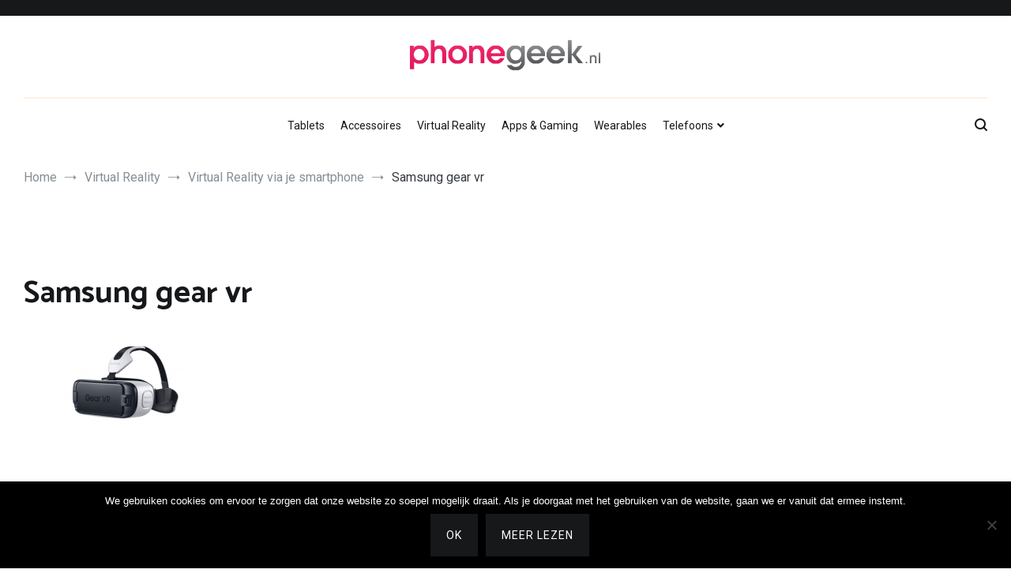

--- FILE ---
content_type: text/html; charset=UTF-8
request_url: https://phonegeek.nl/virtual-reality-smartphone/samsung-gear-vr/
body_size: 11800
content:
<!doctype html>
<html lang="nl-NL" prefix="og: http://ogp.me/ns# video: http://ogp.me/ns/video# ya: http://webmaster.yandex.ru/vocabularies/">
<head>
	<meta charset="UTF-8">
	<meta name="viewport" content="width=device-width, initial-scale=1.0, user-scalable=no">
	<link rel="profile" href="https://gmpg.org/xfn/11">

	<title>Samsung gear vr</title>
<meta name='robots' content='max-image-preview:large' />

<!-- This site is optimized with the Yoast SEO Premium plugin v7.5.1 - https://yoast.com/wordpress/plugins/seo/ -->
<meta name="original-source" content="https://phonegeek.nl/virtual-reality-smartphone/samsung-gear-vr/" />
<link rel="canonical" href="https://phonegeek.nl/virtual-reality-smartphone/samsung-gear-vr/" />
<meta property="og:locale" content="nl_NL" />
<meta property="og:type" content="article" />
<meta property="og:title" content="Samsung gear vr" />
<meta property="og:url" content="https://phonegeek.nl/virtual-reality-smartphone/samsung-gear-vr/" />
<meta property="og:site_name" content="PhoneGeek, gek op Tech!" />
<meta property="og:image" content="https://phonegeek.nl/wp-content/uploads/2018/03/Samsung-gear-vr.png" />
<meta property="og:image:secure_url" content="https://phonegeek.nl/wp-content/uploads/2018/03/Samsung-gear-vr.png" />
<meta property="og:image:width" content="819" />
<meta property="og:image:height" content="460" />
<meta property="og:image:alt" content="Samsung gear vr" />
<meta name="twitter:card" content="summary" />
<meta name="twitter:title" content="Samsung gear vr" />
<meta name="twitter:image" content="https://phonegeek.nl/wp-content/uploads/2018/03/Samsung-gear-vr.png" />
<!-- / Yoast SEO Premium plugin. -->


<link rel="alternate" type="application/rss+xml" title="PhoneGeek, gek op Tech! &raquo; feed" href="https://phonegeek.nl/feed/" />
<link rel="alternate" type="application/rss+xml" title="PhoneGeek, gek op Tech! &raquo; reacties feed" href="https://phonegeek.nl/comments/feed/" />
<link rel="alternate" title="oEmbed (JSON)" type="application/json+oembed" href="https://phonegeek.nl/wp-json/oembed/1.0/embed?url=https%3A%2F%2Fphonegeek.nl%2Fvirtual-reality-smartphone%2Fsamsung-gear-vr%2F" />
<link rel="alternate" title="oEmbed (XML)" type="text/xml+oembed" href="https://phonegeek.nl/wp-json/oembed/1.0/embed?url=https%3A%2F%2Fphonegeek.nl%2Fvirtual-reality-smartphone%2Fsamsung-gear-vr%2F&#038;format=xml" />
		<!-- This site uses the Google Analytics by ExactMetrics plugin v8.11.0 - Using Analytics tracking - https://www.exactmetrics.com/ -->
		<!-- Opmerking: ExactMetrics is momenteel niet geconfigureerd op deze site. De site eigenaar moet authenticeren met Google Analytics in de ExactMetrics instellingen scherm. -->
					<!-- No tracking code set -->
				<!-- / Google Analytics by ExactMetrics -->
		<style id='wp-img-auto-sizes-contain-inline-css' type='text/css'>
img:is([sizes=auto i],[sizes^="auto," i]){contain-intrinsic-size:3000px 1500px}
/*# sourceURL=wp-img-auto-sizes-contain-inline-css */
</style>
<style id='wp-emoji-styles-inline-css' type='text/css'>

	img.wp-smiley, img.emoji {
		display: inline !important;
		border: none !important;
		box-shadow: none !important;
		height: 1em !important;
		width: 1em !important;
		margin: 0 0.07em !important;
		vertical-align: -0.1em !important;
		background: none !important;
		padding: 0 !important;
	}
/*# sourceURL=wp-emoji-styles-inline-css */
</style>
<style id='wp-block-library-inline-css' type='text/css'>
:root{--wp-block-synced-color:#7a00df;--wp-block-synced-color--rgb:122,0,223;--wp-bound-block-color:var(--wp-block-synced-color);--wp-editor-canvas-background:#ddd;--wp-admin-theme-color:#007cba;--wp-admin-theme-color--rgb:0,124,186;--wp-admin-theme-color-darker-10:#006ba1;--wp-admin-theme-color-darker-10--rgb:0,107,160.5;--wp-admin-theme-color-darker-20:#005a87;--wp-admin-theme-color-darker-20--rgb:0,90,135;--wp-admin-border-width-focus:2px}@media (min-resolution:192dpi){:root{--wp-admin-border-width-focus:1.5px}}.wp-element-button{cursor:pointer}:root .has-very-light-gray-background-color{background-color:#eee}:root .has-very-dark-gray-background-color{background-color:#313131}:root .has-very-light-gray-color{color:#eee}:root .has-very-dark-gray-color{color:#313131}:root .has-vivid-green-cyan-to-vivid-cyan-blue-gradient-background{background:linear-gradient(135deg,#00d084,#0693e3)}:root .has-purple-crush-gradient-background{background:linear-gradient(135deg,#34e2e4,#4721fb 50%,#ab1dfe)}:root .has-hazy-dawn-gradient-background{background:linear-gradient(135deg,#faaca8,#dad0ec)}:root .has-subdued-olive-gradient-background{background:linear-gradient(135deg,#fafae1,#67a671)}:root .has-atomic-cream-gradient-background{background:linear-gradient(135deg,#fdd79a,#004a59)}:root .has-nightshade-gradient-background{background:linear-gradient(135deg,#330968,#31cdcf)}:root .has-midnight-gradient-background{background:linear-gradient(135deg,#020381,#2874fc)}:root{--wp--preset--font-size--normal:16px;--wp--preset--font-size--huge:42px}.has-regular-font-size{font-size:1em}.has-larger-font-size{font-size:2.625em}.has-normal-font-size{font-size:var(--wp--preset--font-size--normal)}.has-huge-font-size{font-size:var(--wp--preset--font-size--huge)}.has-text-align-center{text-align:center}.has-text-align-left{text-align:left}.has-text-align-right{text-align:right}.has-fit-text{white-space:nowrap!important}#end-resizable-editor-section{display:none}.aligncenter{clear:both}.items-justified-left{justify-content:flex-start}.items-justified-center{justify-content:center}.items-justified-right{justify-content:flex-end}.items-justified-space-between{justify-content:space-between}.screen-reader-text{border:0;clip-path:inset(50%);height:1px;margin:-1px;overflow:hidden;padding:0;position:absolute;width:1px;word-wrap:normal!important}.screen-reader-text:focus{background-color:#ddd;clip-path:none;color:#444;display:block;font-size:1em;height:auto;left:5px;line-height:normal;padding:15px 23px 14px;text-decoration:none;top:5px;width:auto;z-index:100000}html :where(.has-border-color){border-style:solid}html :where([style*=border-top-color]){border-top-style:solid}html :where([style*=border-right-color]){border-right-style:solid}html :where([style*=border-bottom-color]){border-bottom-style:solid}html :where([style*=border-left-color]){border-left-style:solid}html :where([style*=border-width]){border-style:solid}html :where([style*=border-top-width]){border-top-style:solid}html :where([style*=border-right-width]){border-right-style:solid}html :where([style*=border-bottom-width]){border-bottom-style:solid}html :where([style*=border-left-width]){border-left-style:solid}html :where(img[class*=wp-image-]){height:auto;max-width:100%}:where(figure){margin:0 0 1em}html :where(.is-position-sticky){--wp-admin--admin-bar--position-offset:var(--wp-admin--admin-bar--height,0px)}@media screen and (max-width:600px){html :where(.is-position-sticky){--wp-admin--admin-bar--position-offset:0px}}

/*# sourceURL=wp-block-library-inline-css */
</style><style id='global-styles-inline-css' type='text/css'>
:root{--wp--preset--aspect-ratio--square: 1;--wp--preset--aspect-ratio--4-3: 4/3;--wp--preset--aspect-ratio--3-4: 3/4;--wp--preset--aspect-ratio--3-2: 3/2;--wp--preset--aspect-ratio--2-3: 2/3;--wp--preset--aspect-ratio--16-9: 16/9;--wp--preset--aspect-ratio--9-16: 9/16;--wp--preset--color--black: #000000;--wp--preset--color--cyan-bluish-gray: #abb8c3;--wp--preset--color--white: #ffffff;--wp--preset--color--pale-pink: #f78da7;--wp--preset--color--vivid-red: #cf2e2e;--wp--preset--color--luminous-vivid-orange: #ff6900;--wp--preset--color--luminous-vivid-amber: #fcb900;--wp--preset--color--light-green-cyan: #7bdcb5;--wp--preset--color--vivid-green-cyan: #00d084;--wp--preset--color--pale-cyan-blue: #8ed1fc;--wp--preset--color--vivid-cyan-blue: #0693e3;--wp--preset--color--vivid-purple: #9b51e0;--wp--preset--gradient--vivid-cyan-blue-to-vivid-purple: linear-gradient(135deg,rgb(6,147,227) 0%,rgb(155,81,224) 100%);--wp--preset--gradient--light-green-cyan-to-vivid-green-cyan: linear-gradient(135deg,rgb(122,220,180) 0%,rgb(0,208,130) 100%);--wp--preset--gradient--luminous-vivid-amber-to-luminous-vivid-orange: linear-gradient(135deg,rgb(252,185,0) 0%,rgb(255,105,0) 100%);--wp--preset--gradient--luminous-vivid-orange-to-vivid-red: linear-gradient(135deg,rgb(255,105,0) 0%,rgb(207,46,46) 100%);--wp--preset--gradient--very-light-gray-to-cyan-bluish-gray: linear-gradient(135deg,rgb(238,238,238) 0%,rgb(169,184,195) 100%);--wp--preset--gradient--cool-to-warm-spectrum: linear-gradient(135deg,rgb(74,234,220) 0%,rgb(151,120,209) 20%,rgb(207,42,186) 40%,rgb(238,44,130) 60%,rgb(251,105,98) 80%,rgb(254,248,76) 100%);--wp--preset--gradient--blush-light-purple: linear-gradient(135deg,rgb(255,206,236) 0%,rgb(152,150,240) 100%);--wp--preset--gradient--blush-bordeaux: linear-gradient(135deg,rgb(254,205,165) 0%,rgb(254,45,45) 50%,rgb(107,0,62) 100%);--wp--preset--gradient--luminous-dusk: linear-gradient(135deg,rgb(255,203,112) 0%,rgb(199,81,192) 50%,rgb(65,88,208) 100%);--wp--preset--gradient--pale-ocean: linear-gradient(135deg,rgb(255,245,203) 0%,rgb(182,227,212) 50%,rgb(51,167,181) 100%);--wp--preset--gradient--electric-grass: linear-gradient(135deg,rgb(202,248,128) 0%,rgb(113,206,126) 100%);--wp--preset--gradient--midnight: linear-gradient(135deg,rgb(2,3,129) 0%,rgb(40,116,252) 100%);--wp--preset--font-size--small: 13px;--wp--preset--font-size--medium: 20px;--wp--preset--font-size--large: 36px;--wp--preset--font-size--x-large: 42px;--wp--preset--spacing--20: 0.44rem;--wp--preset--spacing--30: 0.67rem;--wp--preset--spacing--40: 1rem;--wp--preset--spacing--50: 1.5rem;--wp--preset--spacing--60: 2.25rem;--wp--preset--spacing--70: 3.38rem;--wp--preset--spacing--80: 5.06rem;--wp--preset--shadow--natural: 6px 6px 9px rgba(0, 0, 0, 0.2);--wp--preset--shadow--deep: 12px 12px 50px rgba(0, 0, 0, 0.4);--wp--preset--shadow--sharp: 6px 6px 0px rgba(0, 0, 0, 0.2);--wp--preset--shadow--outlined: 6px 6px 0px -3px rgb(255, 255, 255), 6px 6px rgb(0, 0, 0);--wp--preset--shadow--crisp: 6px 6px 0px rgb(0, 0, 0);}:where(.is-layout-flex){gap: 0.5em;}:where(.is-layout-grid){gap: 0.5em;}body .is-layout-flex{display: flex;}.is-layout-flex{flex-wrap: wrap;align-items: center;}.is-layout-flex > :is(*, div){margin: 0;}body .is-layout-grid{display: grid;}.is-layout-grid > :is(*, div){margin: 0;}:where(.wp-block-columns.is-layout-flex){gap: 2em;}:where(.wp-block-columns.is-layout-grid){gap: 2em;}:where(.wp-block-post-template.is-layout-flex){gap: 1.25em;}:where(.wp-block-post-template.is-layout-grid){gap: 1.25em;}.has-black-color{color: var(--wp--preset--color--black) !important;}.has-cyan-bluish-gray-color{color: var(--wp--preset--color--cyan-bluish-gray) !important;}.has-white-color{color: var(--wp--preset--color--white) !important;}.has-pale-pink-color{color: var(--wp--preset--color--pale-pink) !important;}.has-vivid-red-color{color: var(--wp--preset--color--vivid-red) !important;}.has-luminous-vivid-orange-color{color: var(--wp--preset--color--luminous-vivid-orange) !important;}.has-luminous-vivid-amber-color{color: var(--wp--preset--color--luminous-vivid-amber) !important;}.has-light-green-cyan-color{color: var(--wp--preset--color--light-green-cyan) !important;}.has-vivid-green-cyan-color{color: var(--wp--preset--color--vivid-green-cyan) !important;}.has-pale-cyan-blue-color{color: var(--wp--preset--color--pale-cyan-blue) !important;}.has-vivid-cyan-blue-color{color: var(--wp--preset--color--vivid-cyan-blue) !important;}.has-vivid-purple-color{color: var(--wp--preset--color--vivid-purple) !important;}.has-black-background-color{background-color: var(--wp--preset--color--black) !important;}.has-cyan-bluish-gray-background-color{background-color: var(--wp--preset--color--cyan-bluish-gray) !important;}.has-white-background-color{background-color: var(--wp--preset--color--white) !important;}.has-pale-pink-background-color{background-color: var(--wp--preset--color--pale-pink) !important;}.has-vivid-red-background-color{background-color: var(--wp--preset--color--vivid-red) !important;}.has-luminous-vivid-orange-background-color{background-color: var(--wp--preset--color--luminous-vivid-orange) !important;}.has-luminous-vivid-amber-background-color{background-color: var(--wp--preset--color--luminous-vivid-amber) !important;}.has-light-green-cyan-background-color{background-color: var(--wp--preset--color--light-green-cyan) !important;}.has-vivid-green-cyan-background-color{background-color: var(--wp--preset--color--vivid-green-cyan) !important;}.has-pale-cyan-blue-background-color{background-color: var(--wp--preset--color--pale-cyan-blue) !important;}.has-vivid-cyan-blue-background-color{background-color: var(--wp--preset--color--vivid-cyan-blue) !important;}.has-vivid-purple-background-color{background-color: var(--wp--preset--color--vivid-purple) !important;}.has-black-border-color{border-color: var(--wp--preset--color--black) !important;}.has-cyan-bluish-gray-border-color{border-color: var(--wp--preset--color--cyan-bluish-gray) !important;}.has-white-border-color{border-color: var(--wp--preset--color--white) !important;}.has-pale-pink-border-color{border-color: var(--wp--preset--color--pale-pink) !important;}.has-vivid-red-border-color{border-color: var(--wp--preset--color--vivid-red) !important;}.has-luminous-vivid-orange-border-color{border-color: var(--wp--preset--color--luminous-vivid-orange) !important;}.has-luminous-vivid-amber-border-color{border-color: var(--wp--preset--color--luminous-vivid-amber) !important;}.has-light-green-cyan-border-color{border-color: var(--wp--preset--color--light-green-cyan) !important;}.has-vivid-green-cyan-border-color{border-color: var(--wp--preset--color--vivid-green-cyan) !important;}.has-pale-cyan-blue-border-color{border-color: var(--wp--preset--color--pale-cyan-blue) !important;}.has-vivid-cyan-blue-border-color{border-color: var(--wp--preset--color--vivid-cyan-blue) !important;}.has-vivid-purple-border-color{border-color: var(--wp--preset--color--vivid-purple) !important;}.has-vivid-cyan-blue-to-vivid-purple-gradient-background{background: var(--wp--preset--gradient--vivid-cyan-blue-to-vivid-purple) !important;}.has-light-green-cyan-to-vivid-green-cyan-gradient-background{background: var(--wp--preset--gradient--light-green-cyan-to-vivid-green-cyan) !important;}.has-luminous-vivid-amber-to-luminous-vivid-orange-gradient-background{background: var(--wp--preset--gradient--luminous-vivid-amber-to-luminous-vivid-orange) !important;}.has-luminous-vivid-orange-to-vivid-red-gradient-background{background: var(--wp--preset--gradient--luminous-vivid-orange-to-vivid-red) !important;}.has-very-light-gray-to-cyan-bluish-gray-gradient-background{background: var(--wp--preset--gradient--very-light-gray-to-cyan-bluish-gray) !important;}.has-cool-to-warm-spectrum-gradient-background{background: var(--wp--preset--gradient--cool-to-warm-spectrum) !important;}.has-blush-light-purple-gradient-background{background: var(--wp--preset--gradient--blush-light-purple) !important;}.has-blush-bordeaux-gradient-background{background: var(--wp--preset--gradient--blush-bordeaux) !important;}.has-luminous-dusk-gradient-background{background: var(--wp--preset--gradient--luminous-dusk) !important;}.has-pale-ocean-gradient-background{background: var(--wp--preset--gradient--pale-ocean) !important;}.has-electric-grass-gradient-background{background: var(--wp--preset--gradient--electric-grass) !important;}.has-midnight-gradient-background{background: var(--wp--preset--gradient--midnight) !important;}.has-small-font-size{font-size: var(--wp--preset--font-size--small) !important;}.has-medium-font-size{font-size: var(--wp--preset--font-size--medium) !important;}.has-large-font-size{font-size: var(--wp--preset--font-size--large) !important;}.has-x-large-font-size{font-size: var(--wp--preset--font-size--x-large) !important;}
/*# sourceURL=global-styles-inline-css */
</style>

<style id='classic-theme-styles-inline-css' type='text/css'>
/*! This file is auto-generated */
.wp-block-button__link{color:#fff;background-color:#32373c;border-radius:9999px;box-shadow:none;text-decoration:none;padding:calc(.667em + 2px) calc(1.333em + 2px);font-size:1.125em}.wp-block-file__button{background:#32373c;color:#fff;text-decoration:none}
/*# sourceURL=/wp-includes/css/classic-themes.min.css */
</style>
<link rel='stylesheet' id='cookie-notice-front-css' href='https://phonegeek.nl/wp-content/plugins/cookie-notice/css/front.min.css?ver=2.5.11' type='text/css' media='all' />
<link data-minify="1" rel='stylesheet' id='rs-plugin-settings-css' href='https://phonegeek.nl/wp-content/cache/min/1/wp-content/plugins/revslider/public/assets/css/settings.css?ver=1712060078' type='text/css' media='all' />
<style id='rs-plugin-settings-inline-css' type='text/css'>
#rs-demo-id {}
/*# sourceURL=rs-plugin-settings-inline-css */
</style>
<link data-minify="1" rel='stylesheet' id='sm-style-css' href='https://phonegeek.nl/wp-content/cache/min/1/wp-content/plugins/wp-show-more/wpsm-style.css?ver=1712060078' type='text/css' media='all' />
<link data-minify="1" rel='stylesheet' id='cenote-style-css' href='https://phonegeek.nl/wp-content/cache/min/1/wp-content/themes/cenote-pro/style.css?ver=1712060078' type='text/css' media='all' />
<style id='cenote-style-inline-css' type='text/css'>
.cenote-header-media-inner {
			background-image: url( "" );
		}
/*# sourceURL=cenote-style-inline-css */
</style>
<link data-minify="1" rel='stylesheet' id='themegrill-icons-css' href='https://phonegeek.nl/wp-content/cache/min/1/wp-content/themes/cenote-pro/assets/css/themegrill-icons.min.css?ver=1712060078' type='text/css' media='all' />
<link data-minify="1" rel='stylesheet' id='fontawesome-css' href='https://phonegeek.nl/wp-content/cache/min/1/wp-content/themes/cenote-pro/assets/css/all.min.css?ver=1712060078' type='text/css' media='all' />
<link rel='stylesheet' id='swiper-css' href='https://phonegeek.nl/wp-content/themes/cenote-pro/assets/css/swiper.min.css?ver=6.9' type='text/css' media='all' />
<link rel='stylesheet' id='kirki-styles-cenote_config-css' href='https://phonegeek.nl/wp-content/themes/cenote-pro/inc/kirki/assets/css/kirki-styles.css?ver=3.0.35.3' type='text/css' media='all' />
<style id='kirki-styles-cenote_config-inline-css' type='text/css'>
.tg-container{max-width:1220px;}.tg-site-header .tg-header-top{padding:10px 0px;}.tg-header-bottom{padding:0px 0px;}.cenote-breadcrumb li a:hover,.cenote-breadcrumb.cenote-breadcrumb--dark li:hover a,.cenote-header-media.cenote-header-media--right .cenote-header-media__button:hover,.cenote-header-sticky .cenote-reading-bar .cenote-reading-bar__share .cenote-reading-share-item a:hover,.cenote-header-sticky .main-navigation li ul li > a:hover,.cenote-header-sticky .main-navigation li ul li.focus > a,.cenote-header-sticky.cenote-header-sticky--single .cenote-reading-bar .cenote-reading-bar__share .cenote-reading-share-item a:hover,.entry-content .page-links a:hover,.entry-content a,.entry-content table a:hover,.entry-footer .tags-links a:hover,.entry-meta a,.main-navigation.tg-site-menu--offcanvas li.current-menu-ancestor > a,.main-navigation.tg-site-menu--offcanvas li.current-menu-item > a,.main-navigation.tg-site-menu--offcanvas li.current_page_ancestor > a,.main-navigation.tg-site-menu--offcanvas li.current_page_item > a,.main-navigation.tg-site-menu--offcanvas li:hover > a,.pagination .page-numbers:hover,.post-template-parallax .entry-thumbnail--template .entry-info .entry-meta a:hover,.single .hentry .entry-meta a:hover,.tg-author-box .tg-author__website a,.tg-featured-post ul li.featured-post-large .tg-post-title:hover,.tg-header-top .tg-social-menu li:hover a,.tg-header-top ul:not(.tg-social-menu) li a:hover,.tg-site-footer .tg-footer-bottom .tg-social-menu a:hover,.tg-site-footer .tg-footer-bottom .tg-social-menu li:hover a,.tg-site-footer.tg-site-footer--default .tg-footer-bottom .site-info a:hover,.tg-site-footer.tg-site-footer--default .tg-footer-bottom .tg-social-menu li a:hover,.tg-site-footer.tg-site-footer--default .tg-footer-widget-area .widget .tagcloud a:hover,.tg-site-footer.tg-site-footer--default .tg-footer-widget-area .widget ul li a:hover,.tg-site-footer.tg-site-footer--light-dark .tg-footer-bottom .site-info a:hover,.tg-site-footer.tg-site-footer--light-dark .tg-footer-bottom .tg-social-menu a:hover,.tg-site-footer.tg-site-footer--light-dark-center .tg-footer-bottom .site-info a:hover,.tg-site-footer.tg-site-footer--light-dark-center .tg-footer-bottom .tg-social-menu a:hover,.tg-site-menu--default li.focus > a,.tg-slider.tg-post-slider .tg-container .cat-links a:hover,.tg-slider.tg-post-slider .tg-container .entry-title a:hover,.tg-slider.tg-post-slider .tg-container .posted-on a:hover,.tg-top-cat .cat-links a,.widget_tag_cloud .tagcloud a:hover,a:active,a:focus,a:hover{color:#ec286a;}.button:hover,.entry-footer .cat-links a,.entry-meta .posted-on:before,.main-navigation.tg-site-menu--offcanvas li.current-menu-ancestor > a:before,.main-navigation.tg-site-menu--offcanvas li.current-menu-item > a:before,.main-navigation.tg-site-menu--offcanvas li.current_page_ancestor > a:before,.main-navigation.tg-site-menu--offcanvas li.current_page_item > a:before,.main-navigation.tg-site-menu--offcanvas li:hover > a:before,.post-format-media--gallery .swiper-button-next,.post-format-media--gallery .swiper-button-prev,.post-template-cover .entry-thumbnail--template .entry-info .tg-top-cat .cat-links a:hover,.post-template-parallax .entry-thumbnail--template .entry-info .tg-top-cat .cat-links a:hover,.tg-readmore-link:hover:before,.tg-slider .swiper-button-next,.tg-slider .swiper-button-prev,.widget .widget-title:after,button:hover,input[type="button"]:hover,input[type="reset"]:hover,input[type="submit"]:hover{background-color:#ec286a;}.entry-footer .tags-links a:hover,.tg-site-footer.tg-site-footer--default .tg-footer-widget-area .widget .tagcloud a:hover,.widget_tag_cloud .tagcloud a:hover{border-color:#ec286a;}body{font-family:Roboto, Helvetica, Arial, sans-serif;font-size:16px;font-weight:400;color:#363b40;}h1, h2, h3, h4, h5, h6{font-family:Catamaran, Helvetica, Arial, sans-serif;font-weight:700;line-height:1.4;color:#16181a;}h1{font-family:Catamaran, Helvetica, Arial, sans-serif;font-size:40px;font-weight:700;line-height:1.4;color:#16181a;}h2{font-family:Catamaran, Helvetica, Arial, sans-serif;font-size:36px;font-weight:700;line-height:1.4;color:#16181a;}h3{font-family:Catamaran, Helvetica, Arial, sans-serif;font-size:28px;font-weight:700;line-height:1.4;color:#16181a;}h4{font-family:Catamaran, Helvetica, Arial, sans-serif;font-size:24px;font-weight:700;line-height:1.4;color:#16181a;}h5{font-family:Catamaran, Helvetica, Arial, sans-serif;font-size:21px;font-weight:700;line-height:1.4;color:#16181a;}h6{font-family:Catamaran, Helvetica, Arial, sans-serif;font-size:18px;font-weight:700;line-height:1.4;color:#16181a;}.site-branding .site-title, .site-branding .site-title a{font-family:Catamaran, Helvetica, Arial, sans-serif;font-size:1.313rem;font-weight:700;color:#16181a;}.site-branding .site-description{font-family:Roboto, Helvetica, Arial, sans-serif;font-size:14px;font-weight:400;color:#363b40;}.widget .widget-title{font-family:Catamaran, Helvetica, Arial, sans-serif;font-size:14px;font-weight:700;text-transform:uppercase;color:#16181a;}.widget{font-family:Roboto, Helvetica, Arial, sans-serif;font-size:16px;font-weight:Normal;line-height:1.8;color:#363b40;}.type-page .entry-title{font-family:Catamaran, Helvetica, Arial, sans-serif;font-size:40px;font-weight:700;line-height:1.4;color:#16181a;}.type-post.hentry .entry-title{font-family:Catamaran, Helvetica, Arial, sans-serif;font-size:40px;font-weight:700;line-height:1.4;color:#16181a;}.entry-meta{font-family:Roboto, Helvetica, Arial, sans-serif;font-size:12px;font-weight:Normal;}.entry-content{font-family:Roboto, Helvetica, Arial, sans-serif;font-size:16px;font-weight:Normal;line-height:1.8;}.page-title, .archive .page-header .page-title{font-family:Catamaran, Helvetica, Arial, sans-serif;font-size:2.25rem;font-weight:700;line-height:1.4;color:#16181a;}.cenote-breadcrumb span, .cenote-breadcrumb{font-family:Roboto, Helvetica, Arial, sans-serif;font-size:16px;font-weight:Normal;}.tg-site-footer.tg-site-footer--light-dark .tg-footer-bottom .site-info a:hover, .tg-site-footer.tg-site-footer--light-dark-center .tg-footer-bottom .site-info a:hover{color:#ec286a;}
/*# sourceURL=kirki-styles-cenote_config-inline-css */
</style>
<style id='rocket-lazyload-inline-css' type='text/css'>
.rll-youtube-player{position:relative;padding-bottom:56.23%;height:0;overflow:hidden;max-width:100%;}.rll-youtube-player:focus-within{outline: 2px solid currentColor;outline-offset: 5px;}.rll-youtube-player iframe{position:absolute;top:0;left:0;width:100%;height:100%;z-index:100;background:0 0}.rll-youtube-player img{bottom:0;display:block;left:0;margin:auto;max-width:100%;width:100%;position:absolute;right:0;top:0;border:none;height:auto;-webkit-transition:.4s all;-moz-transition:.4s all;transition:.4s all}.rll-youtube-player img:hover{-webkit-filter:brightness(75%)}.rll-youtube-player .play{height:100%;width:100%;left:0;top:0;position:absolute;background:url(https://phonegeek.nl/wp-content/plugins/wp-rocket/assets/img/youtube.png) no-repeat center;background-color: transparent !important;cursor:pointer;border:none;}
/*# sourceURL=rocket-lazyload-inline-css */
</style>
<script type="text/javascript" src="https://phonegeek.nl/wp-includes/js/jquery/jquery.min.js?ver=3.7.1" id="jquery-core-js"></script>



<link rel="https://api.w.org/" href="https://phonegeek.nl/wp-json/" /><link rel="alternate" title="JSON" type="application/json" href="https://phonegeek.nl/wp-json/wp/v2/media/749" /><link rel="EditURI" type="application/rsd+xml" title="RSD" href="https://phonegeek.nl/xmlrpc.php?rsd" />
<meta name="generator" content="WordPress 6.9" />
<link rel='shortlink' href='https://phonegeek.nl/?p=749' />
		<style type="text/css">
					.site-branding {
				margin-bottom: 0;
			}
			.site-title,
			.site-description {
				position: absolute;
				clip: rect(1px, 1px, 1px, 1px);
			}
				</style>
		<meta name="generator" content="Powered by Slider Revolution 5.4.7.3 - responsive, Mobile-Friendly Slider Plugin for WordPress with comfortable drag and drop interface." />
<link rel="icon" href="https://phonegeek.nl/wp-content/uploads/2017/08/cropped-logo-1-32x32.png" sizes="32x32" />
<link rel="icon" href="https://phonegeek.nl/wp-content/uploads/2017/08/cropped-logo-1-192x192.png" sizes="192x192" />
<link rel="apple-touch-icon" href="https://phonegeek.nl/wp-content/uploads/2017/08/cropped-logo-1-180x180.png" />
<meta name="msapplication-TileImage" content="https://phonegeek.nl/wp-content/uploads/2017/08/cropped-logo-1-270x270.png" />
<script type="text/javascript">function setREVStartSize(e){									
						try{ e.c=jQuery(e.c);var i=jQuery(window).width(),t=9999,r=0,n=0,l=0,f=0,s=0,h=0;
							if(e.responsiveLevels&&(jQuery.each(e.responsiveLevels,function(e,f){f>i&&(t=r=f,l=e),i>f&&f>r&&(r=f,n=e)}),t>r&&(l=n)),f=e.gridheight[l]||e.gridheight[0]||e.gridheight,s=e.gridwidth[l]||e.gridwidth[0]||e.gridwidth,h=i/s,h=h>1?1:h,f=Math.round(h*f),"fullscreen"==e.sliderLayout){var u=(e.c.width(),jQuery(window).height());if(void 0!=e.fullScreenOffsetContainer){var c=e.fullScreenOffsetContainer.split(",");if (c) jQuery.each(c,function(e,i){u=jQuery(i).length>0?u-jQuery(i).outerHeight(!0):u}),e.fullScreenOffset.split("%").length>1&&void 0!=e.fullScreenOffset&&e.fullScreenOffset.length>0?u-=jQuery(window).height()*parseInt(e.fullScreenOffset,0)/100:void 0!=e.fullScreenOffset&&e.fullScreenOffset.length>0&&(u-=parseInt(e.fullScreenOffset,0))}f=u}else void 0!=e.minHeight&&f<e.minHeight&&(f=e.minHeight);e.c.closest(".rev_slider_wrapper").css({height:f})					
						}catch(d){console.log("Failure at Presize of Slider:"+d)}						
					};</script>
<noscript><style id="rocket-lazyload-nojs-css">.rll-youtube-player, [data-lazy-src]{display:none !important;}</style></noscript><meta name="generator" content="WP Rocket 3.20.2" data-wpr-features="wpr_defer_js wpr_minify_concatenate_js wpr_lazyload_images wpr_lazyload_iframes wpr_minify_css wpr_desktop" /></head>

<body data-rsssl=1 class="attachment wp-singular attachment-template-default single single-attachment postid-749 attachmentid-749 attachment-png wp-custom-logo wp-theme-cenote-pro cookies-not-set layout-site--wide layout--no-sidebar">


<div data-rocket-location-hash="54257ff4dc2eb7aae68fa23eb5f11e06" id="page" class="site">
	<a class="skip-link screen-reader-text" href="#content">Skip to content</a>

	<header data-rocket-location-hash="5343f83ca43b0347467941d3f4850b64" id="masthead" class="site-header tg-site-header tg-site-header--bordered">
					<div data-rocket-location-hash="c6eb726af9355587ede1585f8b0d467d" class="tg-header-top">
				<div class="tg-container tg-flex-container tg-flex-space-between tg-flex-item-centered">
									</div>
			</div><!-- .tg-header-top -->
		
		<div data-rocket-location-hash="b4ac6bf14aac913384b8835640ed3eb0" class="tg-header-bottom">
			<div class="header-bottom-top">
	<div class="tg-container tg-flex-container tg-flex-space-between tg-flex-item-centered">
		
<div class="site-branding">
	<a href="https://phonegeek.nl/" class="custom-logo-link" rel="home"><img width="245" height="39" src="data:image/svg+xml,%3Csvg%20xmlns='http://www.w3.org/2000/svg'%20viewBox='0%200%20245%2039'%3E%3C/svg%3E" class="custom-logo" alt="PhoneGeek, gek op Tech!" decoding="async" data-lazy-src="https://phonegeek.nl/wp-content/uploads/2019/06/logo-1.png" /><noscript><img width="245" height="39" src="https://phonegeek.nl/wp-content/uploads/2019/06/logo-1.png" class="custom-logo" alt="PhoneGeek, gek op Tech!" decoding="async" /></noscript></a>		<p class="site-title"><a href="https://phonegeek.nl/" rel="home">PhoneGeek, gek op Tech!</a></p>
	</div><!-- .site-branding -->
	</div><!-- /.tg-container -->
</div>
<!-- /.header-bottom-top -->

<div class="header-bottom-bottom">
	<div class="tg-container tg-flex-container tg-flex-space-between tg-flex-item-centered">
		
<nav class="tg-social-menu-navigation">
	</nav><!-- /.tg-social-menu -->
<nav id="site-navigation" class="main-navigation tg-site-menu--default">
	<div class="menu-header-menu-container"><ul id="primary-menu" class="nav-menu"><li id="menu-item-1949" class="menu-item menu-item-type-taxonomy menu-item-object-category menu-item-1949"><a href="https://phonegeek.nl/tablets/">Tablets</a></li>
<li id="menu-item-1950" class="menu-item menu-item-type-taxonomy menu-item-object-category menu-item-1950"><a href="https://phonegeek.nl/telefoonaccessoires/">Accessoires</a></li>
<li id="menu-item-1953" class="menu-item menu-item-type-taxonomy menu-item-object-category menu-item-1953"><a href="https://phonegeek.nl/virtual-reality/">Virtual Reality</a></li>
<li id="menu-item-1954" class="menu-item menu-item-type-taxonomy menu-item-object-category menu-item-1954"><a href="https://phonegeek.nl/apps-en-games/">Apps &amp; Gaming</a></li>
<li id="menu-item-1955" class="menu-item menu-item-type-taxonomy menu-item-object-category menu-item-1955"><a href="https://phonegeek.nl/wearables/">Wearables</a></li>
<li id="menu-item-1960" class="menu-item menu-item-type-custom menu-item-object-custom menu-item-home menu-item-has-children menu-item-1960"><a href="https://phonegeek.nl">Telefoons</a>
<ul class="sub-menu">
	<li id="menu-item-1957" class="menu-item menu-item-type-taxonomy menu-item-object-category menu-item-1957"><a href="https://phonegeek.nl/apple/">Apple</a></li>
	<li id="menu-item-1956" class="menu-item menu-item-type-taxonomy menu-item-object-category menu-item-1956"><a href="https://phonegeek.nl/samsung/">Samsung</a></li>
	<li id="menu-item-1958" class="menu-item menu-item-type-taxonomy menu-item-object-category menu-item-1958"><a href="https://phonegeek.nl/sony/">Sony</a></li>
	<li id="menu-item-1959" class="menu-item menu-item-type-taxonomy menu-item-object-category menu-item-1959"><a href="https://phonegeek.nl/lg/">LG</a></li>
</ul>
</li>
</ul></div></nav><!-- #site-navigation -->

<nav class="tg-header-action-navigation">
	<ul class="tg-header-action-menu">
					<li class="tg-search-toggle"><i class="tg-icon-search"></i></li>
		
		
		<li class="tg-mobile-menu-toggle">
			<span></span>
		</li>
	</ul><!-- .tg-header-action-menu -->
</nav>
<!-- /.tg-header-action-navigation -->
	</div><!-- /.tg-header -->
</div>
<!-- /.header-bottom-bottom -->
		</div>

	</header><!-- #masthead -->

	<nav id="cenote-sticky-header" class="cenote-header-sticky cenote-header-sticky--single">
	<div class="sticky-header-slide">
					<div class="cenote-progress-bar"></div>
				<div class="cenote-reading-bar">
			<div class="tg-container tg-flex-container tg-flex-item-centered">
									<div class="cenote-reading-bar__title">
						<span>Samsung gear vr</span>					</div>

					<div class="cenote-reading-bar__share">
						<ul class="cenote-reading-share">
														<!-- /.cenote-reading-share-item -->
						</ul>
						<!-- /.cenote-reading-share -->
					</div>
							</div>
			<!-- /.tg-container -->
		</div>
		<!-- /.cenote-reading-bar -->

		<div class="cenote-sticky-main">
			<div class="tg-container tg-flex-container tg-flex-space-between tg-flex-item-centered">
				<nav class="main-navigation cenote-sticky-navigation tg-site-menu--default">
					<div class="menu-header-menu-container"><ul id="primary-menu" class="menu"><li class="menu-item menu-item-type-taxonomy menu-item-object-category menu-item-1949"><a href="https://phonegeek.nl/tablets/">Tablets</a></li>
<li class="menu-item menu-item-type-taxonomy menu-item-object-category menu-item-1950"><a href="https://phonegeek.nl/telefoonaccessoires/">Accessoires</a></li>
<li class="menu-item menu-item-type-taxonomy menu-item-object-category menu-item-1953"><a href="https://phonegeek.nl/virtual-reality/">Virtual Reality</a></li>
<li class="menu-item menu-item-type-taxonomy menu-item-object-category menu-item-1954"><a href="https://phonegeek.nl/apps-en-games/">Apps &amp; Gaming</a></li>
<li class="menu-item menu-item-type-taxonomy menu-item-object-category menu-item-1955"><a href="https://phonegeek.nl/wearables/">Wearables</a></li>
<li class="menu-item menu-item-type-custom menu-item-object-custom menu-item-home menu-item-has-children menu-item-1960"><a href="https://phonegeek.nl">Telefoons</a>
<ul class="sub-menu">
	<li class="menu-item menu-item-type-taxonomy menu-item-object-category menu-item-1957"><a href="https://phonegeek.nl/apple/">Apple</a></li>
	<li class="menu-item menu-item-type-taxonomy menu-item-object-category menu-item-1956"><a href="https://phonegeek.nl/samsung/">Samsung</a></li>
	<li class="menu-item menu-item-type-taxonomy menu-item-object-category menu-item-1958"><a href="https://phonegeek.nl/sony/">Sony</a></li>
	<li class="menu-item menu-item-type-taxonomy menu-item-object-category menu-item-1959"><a href="https://phonegeek.nl/lg/">LG</a></li>
</ul>
</li>
</ul></div>				</nav>
				<!-- /.main-navigation cenote-sticky-navigation -->

				
<nav class="tg-header-action-navigation">
	<ul class="tg-header-action-menu">
					<li class="tg-search-toggle"><i class="tg-icon-search"></i></li>
		
		
		<li class="tg-mobile-menu-toggle">
			<span></span>
		</li>
	</ul><!-- .tg-header-action-menu -->
</nav>
<!-- /.tg-header-action-navigation -->

			</div>
			<!-- /.tg-container -->
		</div>
		<!-- /.cenote-header-sticky__top -->
	</div>
	<!-- /.sticky-header-slide -->
</nav>
<!-- /#cenote-sticky-menu.cenote-menu-sticky -->
<nav id="breadcrumb" class="cenote-breadcrumb cenote-breadcrumb--light">
	<div role="navigation" aria-label="Breadcrumbs" class="breadcrumb-trail breadcrumbs" itemprop="breadcrumb"><div data-rocket-location-hash="fbf06223735ad34608d01cd68900415d" class="tg-container"><ul class="trail-items" itemscope itemtype="http://schema.org/BreadcrumbList"><meta name="numberOfItems" content="4" /><meta name="itemListOrder" content="Ascending" /><li itemprop="itemListElement" itemscope itemtype="http://schema.org/ListItem" class="trail-item trail-begin"><a href="https://phonegeek.nl/" rel="home" itemprop="item"><span itemprop="name">Home</span></a><meta itemprop="position" content="1" /></li><li itemprop="itemListElement" itemscope itemtype="http://schema.org/ListItem" class="trail-item"><a href="https://phonegeek.nl/virtual-reality/" itemprop="item"><span itemprop="name">Virtual Reality</span></a><meta itemprop="position" content="2" /></li><li itemprop="itemListElement" itemscope itemtype="http://schema.org/ListItem" class="trail-item"><a href="https://phonegeek.nl/virtual-reality-smartphone/" itemprop="item"><span itemprop="name">Virtual Reality via je smartphone</span></a><meta itemprop="position" content="3" /></li><li itemprop="itemListElement" itemscope itemtype="http://schema.org/ListItem" class="trail-item trail-end"><span itemprop="item"><span itemprop="name">Samsung gear vr</span></span><meta itemprop="position" content="4" /></li></ul></div></div></nav>

	<div data-rocket-location-hash="595d943ee05848cdfea111ae6e6fbd83" id="content" class="site-content">

		<div data-rocket-location-hash="ee9965f2548c6989e8aa7dcc3cbf84fe" class="tg-container tg-flex-container tg-flex-space-between">

	<div id="primary" class="content-area">
		<main id="main" class="site-main">

			
<article id="post-749" class="post-749 attachment type-attachment status-inherit hentry">
				<div class="tg-top-cat">
							</div>
					<header class="entry-header">
				<h1 class="entry-title">Samsung gear vr</h1>			</header><!-- .entry-header -->
					<div class="entry-content">
				<p class="attachment"><a href='https://phonegeek.nl/wp-content/uploads/2018/03/Samsung-gear-vr.png'><img fetchpriority="high" decoding="async" width="300" height="168" src="data:image/svg+xml,%3Csvg%20xmlns='http://www.w3.org/2000/svg'%20viewBox='0%200%20300%20168'%3E%3C/svg%3E" class="attachment-medium size-medium" alt="Samsung gear vr" data-lazy-srcset="https://phonegeek.nl/wp-content/uploads/2018/03/Samsung-gear-vr-300x168.png 300w, https://phonegeek.nl/wp-content/uploads/2018/03/Samsung-gear-vr-768x431.png 768w, https://phonegeek.nl/wp-content/uploads/2018/03/Samsung-gear-vr-696x391.png 696w, https://phonegeek.nl/wp-content/uploads/2018/03/Samsung-gear-vr-748x420.png 748w, https://phonegeek.nl/wp-content/uploads/2018/03/Samsung-gear-vr.png 819w" data-lazy-sizes="(max-width: 300px) 100vw, 300px" data-lazy-src="https://phonegeek.nl/wp-content/uploads/2018/03/Samsung-gear-vr-300x168.png" /><noscript><img fetchpriority="high" decoding="async" width="300" height="168" src="https://phonegeek.nl/wp-content/uploads/2018/03/Samsung-gear-vr-300x168.png" class="attachment-medium size-medium" alt="Samsung gear vr" srcset="https://phonegeek.nl/wp-content/uploads/2018/03/Samsung-gear-vr-300x168.png 300w, https://phonegeek.nl/wp-content/uploads/2018/03/Samsung-gear-vr-768x431.png 768w, https://phonegeek.nl/wp-content/uploads/2018/03/Samsung-gear-vr-696x391.png 696w, https://phonegeek.nl/wp-content/uploads/2018/03/Samsung-gear-vr-748x420.png 748w, https://phonegeek.nl/wp-content/uploads/2018/03/Samsung-gear-vr.png 819w" sizes="(max-width: 300px) 100vw, 300px" /></noscript></a></p>
			</div><!-- .entry-content -->
					<footer class="entry-footer">
							</footer><!-- .entry-footer -->
		</article><!-- #post-749 -->

	<nav class="navigation post-navigation" aria-label="Berichten">
		<h2 class="screen-reader-text">Bericht navigatie</h2>
		<div class="nav-links"><div class="nav-previous"><a href="https://phonegeek.nl/virtual-reality-smartphone/" rel="prev"><span class="nav-links__label">Previous Article</span> Virtual Reality via je smartphone</a></div></div>
	</nav>		</main><!-- #main -->
	</div><!-- #primary -->

</div><!-- .tg-container -->
</div><!-- #content -->

	<section data-rocket-location-hash="dca56ae3b8add7a1efaf8422debbc129" class="cenote-related-post cenote-related-post--default tg-related-post-col--4">
		<div data-rocket-location-hash="e17e01d6d2fcd84a8aaed0f9803bd901" class="tg-container">
			<h2 class="related-post-title">Related Posts</h2>
		</div>
		<!-- /.tg-container -->
		<!-- /.related-post-title -->
		<div data-rocket-location-hash="107fb902c63d881da78989fe64995418" class="cenote-related-post-container">
			<div class="tg-container">
				<div class="tg-flex-row tg-flex-container">
					<article id="post-401" class="related-post-item has-post-thumbnail">
		<div class="entry-meta">
		<span class="cat-links"><a href="https://phonegeek.nl/samsung/" rel="category tag">Samsung</a></span><span class="posted-on"><a href="https://phonegeek.nl/samsung-galaxy-s3-neo-hoesjes/" rel="bookmark"><time class="entry-date published" datetime="2017-09-04T20:40:00+02:00">september 4, 2017</time><time class="updated" datetime="2017-09-13T13:23:25+02:00">september 13, 2017</time></a></span>	</div><!-- .entry-meta -->

	<header class="entry-header">
		<h2 class="entry-title"><a href="https://phonegeek.nl/samsung-galaxy-s3-neo-hoesjes/" rel="bookmark">Samsung Galaxy S3 Neo Hoesjes</a></h2>	</header><!-- .entry-header -->

</article><!-- #post-401 -->
<article id="post-507" class="related-post-item has-post-thumbnail">
		<div class="entry-meta">
		<span class="cat-links"><a href="https://phonegeek.nl/telefoonaccessoires/" rel="category tag">Accessoires</a></span><span class="posted-on"><a href="https://phonegeek.nl/usb-kabel/" rel="bookmark"><time class="entry-date published" datetime="2017-09-04T22:23:17+02:00">september 4, 2017</time><time class="updated" datetime="2017-09-14T07:59:40+02:00">september 14, 2017</time></a></span>	</div><!-- .entry-meta -->

	<header class="entry-header">
		<h2 class="entry-title"><a href="https://phonegeek.nl/usb-kabel/" rel="bookmark">USB kabel</a></h2>	</header><!-- .entry-header -->

</article><!-- #post-507 -->
<article id="post-1299" class="related-post-item has-post-thumbnail">
		<div class="entry-meta">
		<span class="cat-links"><a href="https://phonegeek.nl/virtual-reality/" rel="category tag">Virtual Reality</a></span><span class="posted-on"><a href="https://phonegeek.nl/beleef-vr-achtbanen-in-europese-pretparken/" rel="bookmark"><time class="entry-date published updated" datetime="2018-10-01T10:50:01+02:00">oktober 1, 2018</time></a></span>	</div><!-- .entry-meta -->

	<header class="entry-header">
		<h2 class="entry-title"><a href="https://phonegeek.nl/beleef-vr-achtbanen-in-europese-pretparken/" rel="bookmark">Beleef VR achtbanen in Europese pretparken</a></h2>	</header><!-- .entry-header -->

</article><!-- #post-1299 -->
<article id="post-391" class="related-post-item has-post-thumbnail">
		<div class="entry-meta">
		<span class="cat-links"><a href="https://phonegeek.nl/samsung/" rel="category tag">Samsung</a></span><span class="posted-on"><a href="https://phonegeek.nl/samsung-galaxy-note-4-hoesjes/" rel="bookmark"><time class="entry-date published" datetime="2017-09-04T20:33:28+02:00">september 4, 2017</time><time class="updated" datetime="2017-09-13T13:05:41+02:00">september 13, 2017</time></a></span>	</div><!-- .entry-meta -->

	<header class="entry-header">
		<h2 class="entry-title"><a href="https://phonegeek.nl/samsung-galaxy-note-4-hoesjes/" rel="bookmark">Samsung Galaxy Note 4 Hoesjes</a></h2>	</header><!-- .entry-header -->

</article><!-- #post-391 -->
				</div>
				<!-- /.tg-flex-row -->
			</div>
			<!-- /.tg-container tg-container-flex -->
		</div>
		<!-- /.cenote-related-post-container -->
	</section>
	<!-- /.cenote-related-post -->
	<footer data-rocket-location-hash="ad237d126eda6b7791ac2efd2a88a2d7" id="colophon" class="site-footer tg-site-footer tg-site-footer--default">
	<div data-rocket-location-hash="715e65b5061348e31b4c219ad67da404" class="tg-footer-top">
		<div class="tg-container">
					</div>
	</div><!-- .tg-footer-top -->

	<div data-rocket-location-hash="91a700b16502df0c865354ba72a4a494" class="tg-footer-bottom">
		<div class="tg-container">
			<div class="tg-footer-bootom-container tg-flex-container tg-flex-item-centered">
				<div class="tg-footer-bottom-left">
					<div class="site-info">
	Copyright 2019 PhoneGeek. <a href="https://phonegeek.nl/contact/"><u>Contact.</u></a></div><!-- .site-info -->
				</div><!-- .tg-footer-bottom-left -->
				<div class="tg-footer-bottom-right">
					
<nav class="tg-social-menu-navigation">
	</nav><!-- /.tg-social-menu -->
				</div><!-- .tg-footer-bottom-right-->
			</div><!-- .tg-footer-bootom-container-->
		</div>
	</div><!-- .tg-footer-bottom -->
</footer><!-- #colophon -->

</div><!-- #page -->
<nav id="mobile-navigation" class="cenote-mobile-navigation">
	<div class="menu-header-menu-container"><ul id="primary-menu" class="menu"><li class="menu-item menu-item-type-taxonomy menu-item-object-category menu-item-1949"><a href="https://phonegeek.nl/tablets/">Tablets</a></li>
<li class="menu-item menu-item-type-taxonomy menu-item-object-category menu-item-1950"><a href="https://phonegeek.nl/telefoonaccessoires/">Accessoires</a></li>
<li class="menu-item menu-item-type-taxonomy menu-item-object-category menu-item-1953"><a href="https://phonegeek.nl/virtual-reality/">Virtual Reality</a></li>
<li class="menu-item menu-item-type-taxonomy menu-item-object-category menu-item-1954"><a href="https://phonegeek.nl/apps-en-games/">Apps &amp; Gaming</a></li>
<li class="menu-item menu-item-type-taxonomy menu-item-object-category menu-item-1955"><a href="https://phonegeek.nl/wearables/">Wearables</a></li>
<li class="menu-item menu-item-type-custom menu-item-object-custom menu-item-home menu-item-has-children menu-item-1960"><a href="https://phonegeek.nl">Telefoons</a>
<ul class="sub-menu">
	<li class="menu-item menu-item-type-taxonomy menu-item-object-category menu-item-1957"><a href="https://phonegeek.nl/apple/">Apple</a></li>
	<li class="menu-item menu-item-type-taxonomy menu-item-object-category menu-item-1956"><a href="https://phonegeek.nl/samsung/">Samsung</a></li>
	<li class="menu-item menu-item-type-taxonomy menu-item-object-category menu-item-1958"><a href="https://phonegeek.nl/sony/">Sony</a></li>
	<li class="menu-item menu-item-type-taxonomy menu-item-object-category menu-item-1959"><a href="https://phonegeek.nl/lg/">LG</a></li>
</ul>
</li>
</ul></div></nav><!-- #mobile-navigation -->

<div data-rocket-location-hash="b62a1726ad75c63e058139672578ec44" id="search-form" class="cenote-search-form">
	<span class="search-form-close"></span>	
	<div class="tg-container">
		<form role="search" method="get" class="search-form" action="https://phonegeek.nl/">
				<label>
					<span class="screen-reader-text">Zoeken naar:</span>
					<input type="search" class="search-field" placeholder="Zoeken &hellip;" value="" name="s" />
				</label>
				<input type="submit" class="search-submit" value="Zoeken" />
			</form>		<p class="cenote-search-form__description">Begin typing your search term above and press enter to search. Press ESC to cancel.</p>
	</div>
	<!-- /.tg-container -->
</div>
<!-- /.cenote-search-form -->
		<div data-rocket-location-hash="fb354fa6580ab8f48d9ef2624b285628" id="cenote-back-to-top" class="cenote-back-to-top boxed">
		<span>
			Back To Top			<i class="tg-icon-arrow-right"></i>
		</span>
		</div>
		<script type="speculationrules">
{"prefetch":[{"source":"document","where":{"and":[{"href_matches":"/*"},{"not":{"href_matches":["/wp-*.php","/wp-admin/*","/wp-content/uploads/*","/wp-content/*","/wp-content/plugins/*","/wp-content/themes/cenote-pro/*","/*\\?(.+)"]}},{"not":{"selector_matches":"a[rel~=\"nofollow\"]"}},{"not":{"selector_matches":".no-prefetch, .no-prefetch a"}}]},"eagerness":"conservative"}]}
</script>
<script type="text/javascript" id="cookie-notice-front-js-before">
/* <![CDATA[ */
var cnArgs = {"ajaxUrl":"https:\/\/phonegeek.nl\/wp-admin\/admin-ajax.php","nonce":"c8edc4e78d","hideEffect":"fade","position":"bottom","onScroll":false,"onScrollOffset":100,"onClick":false,"cookieName":"cookie_notice_accepted","cookieTime":2592000,"cookieTimeRejected":2592000,"globalCookie":false,"redirection":false,"cache":true,"revokeCookies":false,"revokeCookiesOpt":"automatic"};

//# sourceURL=cookie-notice-front-js-before
/* ]]> */
</script>








<script type="text/javascript" src="https://www.google.com/recaptcha/api.js?render=6Ld7vccUAAAAAIl7LrBPpo4QTTlayrtOzdvZnd6A&amp;ver=3.0" id="google-recaptcha-js"></script>
<script type="text/javascript" src="https://phonegeek.nl/wp-includes/js/dist/vendor/wp-polyfill.min.js?ver=3.15.0" id="wp-polyfill-js"></script>





		<!-- Cookie Notice plugin v2.5.11 by Hu-manity.co https://hu-manity.co/ -->
		<div data-rocket-location-hash="3aa853e9dce5441f2e66b68d6f81dca6" id="cookie-notice" role="dialog" class="cookie-notice-hidden cookie-revoke-hidden cn-position-bottom" aria-label="Cookie Notice" style="background-color: rgba(0,0,0,1);"><div data-rocket-location-hash="23c7272bac2734e1be88305ba00ba789" class="cookie-notice-container" style="color: #fff"><span id="cn-notice-text" class="cn-text-container">We gebruiken cookies om ervoor te zorgen dat onze website zo soepel mogelijk draait. Als je doorgaat met het gebruiken van de website, gaan we er vanuit dat ermee instemt.</span><span id="cn-notice-buttons" class="cn-buttons-container"><button id="cn-accept-cookie" data-cookie-set="accept" class="cn-set-cookie cn-button cn-button-custom button" aria-label="Ok">Ok</button><button data-link-url="https://phonegeek.nl/privacy-policy/" data-link-target="_blank" id="cn-more-info" class="cn-more-info cn-button cn-button-custom button" aria-label="Meer lezen">Meer lezen</button></span><button type="button" id="cn-close-notice" data-cookie-set="accept" class="cn-close-icon" aria-label="Nee"></button></div>
			
		</div>
		<!-- / Cookie Notice plugin --><script>window.lazyLoadOptions=[{elements_selector:"img[data-lazy-src],.rocket-lazyload,iframe[data-lazy-src]",data_src:"lazy-src",data_srcset:"lazy-srcset",data_sizes:"lazy-sizes",class_loading:"lazyloading",class_loaded:"lazyloaded",threshold:300,callback_loaded:function(element){if(element.tagName==="IFRAME"&&element.dataset.rocketLazyload=="fitvidscompatible"){if(element.classList.contains("lazyloaded")){if(typeof window.jQuery!="undefined"){if(jQuery.fn.fitVids){jQuery(element).parent().fitVids()}}}}}},{elements_selector:".rocket-lazyload",data_src:"lazy-src",data_srcset:"lazy-srcset",data_sizes:"lazy-sizes",class_loading:"lazyloading",class_loaded:"lazyloaded",threshold:300,}];window.addEventListener('LazyLoad::Initialized',function(e){var lazyLoadInstance=e.detail.instance;if(window.MutationObserver){var observer=new MutationObserver(function(mutations){var image_count=0;var iframe_count=0;var rocketlazy_count=0;mutations.forEach(function(mutation){for(var i=0;i<mutation.addedNodes.length;i++){if(typeof mutation.addedNodes[i].getElementsByTagName!=='function'){continue}
if(typeof mutation.addedNodes[i].getElementsByClassName!=='function'){continue}
images=mutation.addedNodes[i].getElementsByTagName('img');is_image=mutation.addedNodes[i].tagName=="IMG";iframes=mutation.addedNodes[i].getElementsByTagName('iframe');is_iframe=mutation.addedNodes[i].tagName=="IFRAME";rocket_lazy=mutation.addedNodes[i].getElementsByClassName('rocket-lazyload');image_count+=images.length;iframe_count+=iframes.length;rocketlazy_count+=rocket_lazy.length;if(is_image){image_count+=1}
if(is_iframe){iframe_count+=1}}});if(image_count>0||iframe_count>0||rocketlazy_count>0){lazyLoadInstance.update()}});var b=document.getElementsByTagName("body")[0];var config={childList:!0,subtree:!0};observer.observe(b,config)}},!1)</script><script data-no-minify="1" async src="https://phonegeek.nl/wp-content/plugins/wp-rocket/assets/js/lazyload/17.8.3/lazyload.min.js"></script>
<script>var rocket_beacon_data = {"ajax_url":"https:\/\/phonegeek.nl\/wp-admin\/admin-ajax.php","nonce":"bc9efcedd4","url":"https:\/\/phonegeek.nl\/virtual-reality-smartphone\/samsung-gear-vr","is_mobile":false,"width_threshold":1600,"height_threshold":700,"delay":500,"debug":null,"status":{"atf":true,"lrc":true,"preconnect_external_domain":true},"elements":"img, video, picture, p, main, div, li, svg, section, header, span","lrc_threshold":1800,"preconnect_external_domain_elements":["link","script","iframe"],"preconnect_external_domain_exclusions":["static.cloudflareinsights.com","rel=\"profile\"","rel=\"preconnect\"","rel=\"dns-prefetch\"","rel=\"icon\""]}</script><script data-name="wpr-wpr-beacon" src='https://phonegeek.nl/wp-content/plugins/wp-rocket/assets/js/wpr-beacon.min.js' async></script><script src="https://phonegeek.nl/wp-content/cache/min/1/adf837ba3dff0ebe351df59fadf99704.js" data-minify="1" data-rocket-defer defer></script></body>
</html>

<!-- This website is like a Rocket, isn't it? Performance optimized by WP Rocket. Learn more: https://wp-rocket.me - Debug: cached@1767604015 -->

--- FILE ---
content_type: text/html; charset=utf-8
request_url: https://www.google.com/recaptcha/api2/anchor?ar=1&k=6Ld7vccUAAAAAIl7LrBPpo4QTTlayrtOzdvZnd6A&co=aHR0cHM6Ly9waG9uZWdlZWsubmw6NDQz&hl=en&v=7gg7H51Q-naNfhmCP3_R47ho&size=invisible&anchor-ms=20000&execute-ms=30000&cb=krt0k2glz8pb
body_size: 48289
content:
<!DOCTYPE HTML><html dir="ltr" lang="en"><head><meta http-equiv="Content-Type" content="text/html; charset=UTF-8">
<meta http-equiv="X-UA-Compatible" content="IE=edge">
<title>reCAPTCHA</title>
<style type="text/css">
/* cyrillic-ext */
@font-face {
  font-family: 'Roboto';
  font-style: normal;
  font-weight: 400;
  font-stretch: 100%;
  src: url(//fonts.gstatic.com/s/roboto/v48/KFO7CnqEu92Fr1ME7kSn66aGLdTylUAMa3GUBHMdazTgWw.woff2) format('woff2');
  unicode-range: U+0460-052F, U+1C80-1C8A, U+20B4, U+2DE0-2DFF, U+A640-A69F, U+FE2E-FE2F;
}
/* cyrillic */
@font-face {
  font-family: 'Roboto';
  font-style: normal;
  font-weight: 400;
  font-stretch: 100%;
  src: url(//fonts.gstatic.com/s/roboto/v48/KFO7CnqEu92Fr1ME7kSn66aGLdTylUAMa3iUBHMdazTgWw.woff2) format('woff2');
  unicode-range: U+0301, U+0400-045F, U+0490-0491, U+04B0-04B1, U+2116;
}
/* greek-ext */
@font-face {
  font-family: 'Roboto';
  font-style: normal;
  font-weight: 400;
  font-stretch: 100%;
  src: url(//fonts.gstatic.com/s/roboto/v48/KFO7CnqEu92Fr1ME7kSn66aGLdTylUAMa3CUBHMdazTgWw.woff2) format('woff2');
  unicode-range: U+1F00-1FFF;
}
/* greek */
@font-face {
  font-family: 'Roboto';
  font-style: normal;
  font-weight: 400;
  font-stretch: 100%;
  src: url(//fonts.gstatic.com/s/roboto/v48/KFO7CnqEu92Fr1ME7kSn66aGLdTylUAMa3-UBHMdazTgWw.woff2) format('woff2');
  unicode-range: U+0370-0377, U+037A-037F, U+0384-038A, U+038C, U+038E-03A1, U+03A3-03FF;
}
/* math */
@font-face {
  font-family: 'Roboto';
  font-style: normal;
  font-weight: 400;
  font-stretch: 100%;
  src: url(//fonts.gstatic.com/s/roboto/v48/KFO7CnqEu92Fr1ME7kSn66aGLdTylUAMawCUBHMdazTgWw.woff2) format('woff2');
  unicode-range: U+0302-0303, U+0305, U+0307-0308, U+0310, U+0312, U+0315, U+031A, U+0326-0327, U+032C, U+032F-0330, U+0332-0333, U+0338, U+033A, U+0346, U+034D, U+0391-03A1, U+03A3-03A9, U+03B1-03C9, U+03D1, U+03D5-03D6, U+03F0-03F1, U+03F4-03F5, U+2016-2017, U+2034-2038, U+203C, U+2040, U+2043, U+2047, U+2050, U+2057, U+205F, U+2070-2071, U+2074-208E, U+2090-209C, U+20D0-20DC, U+20E1, U+20E5-20EF, U+2100-2112, U+2114-2115, U+2117-2121, U+2123-214F, U+2190, U+2192, U+2194-21AE, U+21B0-21E5, U+21F1-21F2, U+21F4-2211, U+2213-2214, U+2216-22FF, U+2308-230B, U+2310, U+2319, U+231C-2321, U+2336-237A, U+237C, U+2395, U+239B-23B7, U+23D0, U+23DC-23E1, U+2474-2475, U+25AF, U+25B3, U+25B7, U+25BD, U+25C1, U+25CA, U+25CC, U+25FB, U+266D-266F, U+27C0-27FF, U+2900-2AFF, U+2B0E-2B11, U+2B30-2B4C, U+2BFE, U+3030, U+FF5B, U+FF5D, U+1D400-1D7FF, U+1EE00-1EEFF;
}
/* symbols */
@font-face {
  font-family: 'Roboto';
  font-style: normal;
  font-weight: 400;
  font-stretch: 100%;
  src: url(//fonts.gstatic.com/s/roboto/v48/KFO7CnqEu92Fr1ME7kSn66aGLdTylUAMaxKUBHMdazTgWw.woff2) format('woff2');
  unicode-range: U+0001-000C, U+000E-001F, U+007F-009F, U+20DD-20E0, U+20E2-20E4, U+2150-218F, U+2190, U+2192, U+2194-2199, U+21AF, U+21E6-21F0, U+21F3, U+2218-2219, U+2299, U+22C4-22C6, U+2300-243F, U+2440-244A, U+2460-24FF, U+25A0-27BF, U+2800-28FF, U+2921-2922, U+2981, U+29BF, U+29EB, U+2B00-2BFF, U+4DC0-4DFF, U+FFF9-FFFB, U+10140-1018E, U+10190-1019C, U+101A0, U+101D0-101FD, U+102E0-102FB, U+10E60-10E7E, U+1D2C0-1D2D3, U+1D2E0-1D37F, U+1F000-1F0FF, U+1F100-1F1AD, U+1F1E6-1F1FF, U+1F30D-1F30F, U+1F315, U+1F31C, U+1F31E, U+1F320-1F32C, U+1F336, U+1F378, U+1F37D, U+1F382, U+1F393-1F39F, U+1F3A7-1F3A8, U+1F3AC-1F3AF, U+1F3C2, U+1F3C4-1F3C6, U+1F3CA-1F3CE, U+1F3D4-1F3E0, U+1F3ED, U+1F3F1-1F3F3, U+1F3F5-1F3F7, U+1F408, U+1F415, U+1F41F, U+1F426, U+1F43F, U+1F441-1F442, U+1F444, U+1F446-1F449, U+1F44C-1F44E, U+1F453, U+1F46A, U+1F47D, U+1F4A3, U+1F4B0, U+1F4B3, U+1F4B9, U+1F4BB, U+1F4BF, U+1F4C8-1F4CB, U+1F4D6, U+1F4DA, U+1F4DF, U+1F4E3-1F4E6, U+1F4EA-1F4ED, U+1F4F7, U+1F4F9-1F4FB, U+1F4FD-1F4FE, U+1F503, U+1F507-1F50B, U+1F50D, U+1F512-1F513, U+1F53E-1F54A, U+1F54F-1F5FA, U+1F610, U+1F650-1F67F, U+1F687, U+1F68D, U+1F691, U+1F694, U+1F698, U+1F6AD, U+1F6B2, U+1F6B9-1F6BA, U+1F6BC, U+1F6C6-1F6CF, U+1F6D3-1F6D7, U+1F6E0-1F6EA, U+1F6F0-1F6F3, U+1F6F7-1F6FC, U+1F700-1F7FF, U+1F800-1F80B, U+1F810-1F847, U+1F850-1F859, U+1F860-1F887, U+1F890-1F8AD, U+1F8B0-1F8BB, U+1F8C0-1F8C1, U+1F900-1F90B, U+1F93B, U+1F946, U+1F984, U+1F996, U+1F9E9, U+1FA00-1FA6F, U+1FA70-1FA7C, U+1FA80-1FA89, U+1FA8F-1FAC6, U+1FACE-1FADC, U+1FADF-1FAE9, U+1FAF0-1FAF8, U+1FB00-1FBFF;
}
/* vietnamese */
@font-face {
  font-family: 'Roboto';
  font-style: normal;
  font-weight: 400;
  font-stretch: 100%;
  src: url(//fonts.gstatic.com/s/roboto/v48/KFO7CnqEu92Fr1ME7kSn66aGLdTylUAMa3OUBHMdazTgWw.woff2) format('woff2');
  unicode-range: U+0102-0103, U+0110-0111, U+0128-0129, U+0168-0169, U+01A0-01A1, U+01AF-01B0, U+0300-0301, U+0303-0304, U+0308-0309, U+0323, U+0329, U+1EA0-1EF9, U+20AB;
}
/* latin-ext */
@font-face {
  font-family: 'Roboto';
  font-style: normal;
  font-weight: 400;
  font-stretch: 100%;
  src: url(//fonts.gstatic.com/s/roboto/v48/KFO7CnqEu92Fr1ME7kSn66aGLdTylUAMa3KUBHMdazTgWw.woff2) format('woff2');
  unicode-range: U+0100-02BA, U+02BD-02C5, U+02C7-02CC, U+02CE-02D7, U+02DD-02FF, U+0304, U+0308, U+0329, U+1D00-1DBF, U+1E00-1E9F, U+1EF2-1EFF, U+2020, U+20A0-20AB, U+20AD-20C0, U+2113, U+2C60-2C7F, U+A720-A7FF;
}
/* latin */
@font-face {
  font-family: 'Roboto';
  font-style: normal;
  font-weight: 400;
  font-stretch: 100%;
  src: url(//fonts.gstatic.com/s/roboto/v48/KFO7CnqEu92Fr1ME7kSn66aGLdTylUAMa3yUBHMdazQ.woff2) format('woff2');
  unicode-range: U+0000-00FF, U+0131, U+0152-0153, U+02BB-02BC, U+02C6, U+02DA, U+02DC, U+0304, U+0308, U+0329, U+2000-206F, U+20AC, U+2122, U+2191, U+2193, U+2212, U+2215, U+FEFF, U+FFFD;
}
/* cyrillic-ext */
@font-face {
  font-family: 'Roboto';
  font-style: normal;
  font-weight: 500;
  font-stretch: 100%;
  src: url(//fonts.gstatic.com/s/roboto/v48/KFO7CnqEu92Fr1ME7kSn66aGLdTylUAMa3GUBHMdazTgWw.woff2) format('woff2');
  unicode-range: U+0460-052F, U+1C80-1C8A, U+20B4, U+2DE0-2DFF, U+A640-A69F, U+FE2E-FE2F;
}
/* cyrillic */
@font-face {
  font-family: 'Roboto';
  font-style: normal;
  font-weight: 500;
  font-stretch: 100%;
  src: url(//fonts.gstatic.com/s/roboto/v48/KFO7CnqEu92Fr1ME7kSn66aGLdTylUAMa3iUBHMdazTgWw.woff2) format('woff2');
  unicode-range: U+0301, U+0400-045F, U+0490-0491, U+04B0-04B1, U+2116;
}
/* greek-ext */
@font-face {
  font-family: 'Roboto';
  font-style: normal;
  font-weight: 500;
  font-stretch: 100%;
  src: url(//fonts.gstatic.com/s/roboto/v48/KFO7CnqEu92Fr1ME7kSn66aGLdTylUAMa3CUBHMdazTgWw.woff2) format('woff2');
  unicode-range: U+1F00-1FFF;
}
/* greek */
@font-face {
  font-family: 'Roboto';
  font-style: normal;
  font-weight: 500;
  font-stretch: 100%;
  src: url(//fonts.gstatic.com/s/roboto/v48/KFO7CnqEu92Fr1ME7kSn66aGLdTylUAMa3-UBHMdazTgWw.woff2) format('woff2');
  unicode-range: U+0370-0377, U+037A-037F, U+0384-038A, U+038C, U+038E-03A1, U+03A3-03FF;
}
/* math */
@font-face {
  font-family: 'Roboto';
  font-style: normal;
  font-weight: 500;
  font-stretch: 100%;
  src: url(//fonts.gstatic.com/s/roboto/v48/KFO7CnqEu92Fr1ME7kSn66aGLdTylUAMawCUBHMdazTgWw.woff2) format('woff2');
  unicode-range: U+0302-0303, U+0305, U+0307-0308, U+0310, U+0312, U+0315, U+031A, U+0326-0327, U+032C, U+032F-0330, U+0332-0333, U+0338, U+033A, U+0346, U+034D, U+0391-03A1, U+03A3-03A9, U+03B1-03C9, U+03D1, U+03D5-03D6, U+03F0-03F1, U+03F4-03F5, U+2016-2017, U+2034-2038, U+203C, U+2040, U+2043, U+2047, U+2050, U+2057, U+205F, U+2070-2071, U+2074-208E, U+2090-209C, U+20D0-20DC, U+20E1, U+20E5-20EF, U+2100-2112, U+2114-2115, U+2117-2121, U+2123-214F, U+2190, U+2192, U+2194-21AE, U+21B0-21E5, U+21F1-21F2, U+21F4-2211, U+2213-2214, U+2216-22FF, U+2308-230B, U+2310, U+2319, U+231C-2321, U+2336-237A, U+237C, U+2395, U+239B-23B7, U+23D0, U+23DC-23E1, U+2474-2475, U+25AF, U+25B3, U+25B7, U+25BD, U+25C1, U+25CA, U+25CC, U+25FB, U+266D-266F, U+27C0-27FF, U+2900-2AFF, U+2B0E-2B11, U+2B30-2B4C, U+2BFE, U+3030, U+FF5B, U+FF5D, U+1D400-1D7FF, U+1EE00-1EEFF;
}
/* symbols */
@font-face {
  font-family: 'Roboto';
  font-style: normal;
  font-weight: 500;
  font-stretch: 100%;
  src: url(//fonts.gstatic.com/s/roboto/v48/KFO7CnqEu92Fr1ME7kSn66aGLdTylUAMaxKUBHMdazTgWw.woff2) format('woff2');
  unicode-range: U+0001-000C, U+000E-001F, U+007F-009F, U+20DD-20E0, U+20E2-20E4, U+2150-218F, U+2190, U+2192, U+2194-2199, U+21AF, U+21E6-21F0, U+21F3, U+2218-2219, U+2299, U+22C4-22C6, U+2300-243F, U+2440-244A, U+2460-24FF, U+25A0-27BF, U+2800-28FF, U+2921-2922, U+2981, U+29BF, U+29EB, U+2B00-2BFF, U+4DC0-4DFF, U+FFF9-FFFB, U+10140-1018E, U+10190-1019C, U+101A0, U+101D0-101FD, U+102E0-102FB, U+10E60-10E7E, U+1D2C0-1D2D3, U+1D2E0-1D37F, U+1F000-1F0FF, U+1F100-1F1AD, U+1F1E6-1F1FF, U+1F30D-1F30F, U+1F315, U+1F31C, U+1F31E, U+1F320-1F32C, U+1F336, U+1F378, U+1F37D, U+1F382, U+1F393-1F39F, U+1F3A7-1F3A8, U+1F3AC-1F3AF, U+1F3C2, U+1F3C4-1F3C6, U+1F3CA-1F3CE, U+1F3D4-1F3E0, U+1F3ED, U+1F3F1-1F3F3, U+1F3F5-1F3F7, U+1F408, U+1F415, U+1F41F, U+1F426, U+1F43F, U+1F441-1F442, U+1F444, U+1F446-1F449, U+1F44C-1F44E, U+1F453, U+1F46A, U+1F47D, U+1F4A3, U+1F4B0, U+1F4B3, U+1F4B9, U+1F4BB, U+1F4BF, U+1F4C8-1F4CB, U+1F4D6, U+1F4DA, U+1F4DF, U+1F4E3-1F4E6, U+1F4EA-1F4ED, U+1F4F7, U+1F4F9-1F4FB, U+1F4FD-1F4FE, U+1F503, U+1F507-1F50B, U+1F50D, U+1F512-1F513, U+1F53E-1F54A, U+1F54F-1F5FA, U+1F610, U+1F650-1F67F, U+1F687, U+1F68D, U+1F691, U+1F694, U+1F698, U+1F6AD, U+1F6B2, U+1F6B9-1F6BA, U+1F6BC, U+1F6C6-1F6CF, U+1F6D3-1F6D7, U+1F6E0-1F6EA, U+1F6F0-1F6F3, U+1F6F7-1F6FC, U+1F700-1F7FF, U+1F800-1F80B, U+1F810-1F847, U+1F850-1F859, U+1F860-1F887, U+1F890-1F8AD, U+1F8B0-1F8BB, U+1F8C0-1F8C1, U+1F900-1F90B, U+1F93B, U+1F946, U+1F984, U+1F996, U+1F9E9, U+1FA00-1FA6F, U+1FA70-1FA7C, U+1FA80-1FA89, U+1FA8F-1FAC6, U+1FACE-1FADC, U+1FADF-1FAE9, U+1FAF0-1FAF8, U+1FB00-1FBFF;
}
/* vietnamese */
@font-face {
  font-family: 'Roboto';
  font-style: normal;
  font-weight: 500;
  font-stretch: 100%;
  src: url(//fonts.gstatic.com/s/roboto/v48/KFO7CnqEu92Fr1ME7kSn66aGLdTylUAMa3OUBHMdazTgWw.woff2) format('woff2');
  unicode-range: U+0102-0103, U+0110-0111, U+0128-0129, U+0168-0169, U+01A0-01A1, U+01AF-01B0, U+0300-0301, U+0303-0304, U+0308-0309, U+0323, U+0329, U+1EA0-1EF9, U+20AB;
}
/* latin-ext */
@font-face {
  font-family: 'Roboto';
  font-style: normal;
  font-weight: 500;
  font-stretch: 100%;
  src: url(//fonts.gstatic.com/s/roboto/v48/KFO7CnqEu92Fr1ME7kSn66aGLdTylUAMa3KUBHMdazTgWw.woff2) format('woff2');
  unicode-range: U+0100-02BA, U+02BD-02C5, U+02C7-02CC, U+02CE-02D7, U+02DD-02FF, U+0304, U+0308, U+0329, U+1D00-1DBF, U+1E00-1E9F, U+1EF2-1EFF, U+2020, U+20A0-20AB, U+20AD-20C0, U+2113, U+2C60-2C7F, U+A720-A7FF;
}
/* latin */
@font-face {
  font-family: 'Roboto';
  font-style: normal;
  font-weight: 500;
  font-stretch: 100%;
  src: url(//fonts.gstatic.com/s/roboto/v48/KFO7CnqEu92Fr1ME7kSn66aGLdTylUAMa3yUBHMdazQ.woff2) format('woff2');
  unicode-range: U+0000-00FF, U+0131, U+0152-0153, U+02BB-02BC, U+02C6, U+02DA, U+02DC, U+0304, U+0308, U+0329, U+2000-206F, U+20AC, U+2122, U+2191, U+2193, U+2212, U+2215, U+FEFF, U+FFFD;
}
/* cyrillic-ext */
@font-face {
  font-family: 'Roboto';
  font-style: normal;
  font-weight: 900;
  font-stretch: 100%;
  src: url(//fonts.gstatic.com/s/roboto/v48/KFO7CnqEu92Fr1ME7kSn66aGLdTylUAMa3GUBHMdazTgWw.woff2) format('woff2');
  unicode-range: U+0460-052F, U+1C80-1C8A, U+20B4, U+2DE0-2DFF, U+A640-A69F, U+FE2E-FE2F;
}
/* cyrillic */
@font-face {
  font-family: 'Roboto';
  font-style: normal;
  font-weight: 900;
  font-stretch: 100%;
  src: url(//fonts.gstatic.com/s/roboto/v48/KFO7CnqEu92Fr1ME7kSn66aGLdTylUAMa3iUBHMdazTgWw.woff2) format('woff2');
  unicode-range: U+0301, U+0400-045F, U+0490-0491, U+04B0-04B1, U+2116;
}
/* greek-ext */
@font-face {
  font-family: 'Roboto';
  font-style: normal;
  font-weight: 900;
  font-stretch: 100%;
  src: url(//fonts.gstatic.com/s/roboto/v48/KFO7CnqEu92Fr1ME7kSn66aGLdTylUAMa3CUBHMdazTgWw.woff2) format('woff2');
  unicode-range: U+1F00-1FFF;
}
/* greek */
@font-face {
  font-family: 'Roboto';
  font-style: normal;
  font-weight: 900;
  font-stretch: 100%;
  src: url(//fonts.gstatic.com/s/roboto/v48/KFO7CnqEu92Fr1ME7kSn66aGLdTylUAMa3-UBHMdazTgWw.woff2) format('woff2');
  unicode-range: U+0370-0377, U+037A-037F, U+0384-038A, U+038C, U+038E-03A1, U+03A3-03FF;
}
/* math */
@font-face {
  font-family: 'Roboto';
  font-style: normal;
  font-weight: 900;
  font-stretch: 100%;
  src: url(//fonts.gstatic.com/s/roboto/v48/KFO7CnqEu92Fr1ME7kSn66aGLdTylUAMawCUBHMdazTgWw.woff2) format('woff2');
  unicode-range: U+0302-0303, U+0305, U+0307-0308, U+0310, U+0312, U+0315, U+031A, U+0326-0327, U+032C, U+032F-0330, U+0332-0333, U+0338, U+033A, U+0346, U+034D, U+0391-03A1, U+03A3-03A9, U+03B1-03C9, U+03D1, U+03D5-03D6, U+03F0-03F1, U+03F4-03F5, U+2016-2017, U+2034-2038, U+203C, U+2040, U+2043, U+2047, U+2050, U+2057, U+205F, U+2070-2071, U+2074-208E, U+2090-209C, U+20D0-20DC, U+20E1, U+20E5-20EF, U+2100-2112, U+2114-2115, U+2117-2121, U+2123-214F, U+2190, U+2192, U+2194-21AE, U+21B0-21E5, U+21F1-21F2, U+21F4-2211, U+2213-2214, U+2216-22FF, U+2308-230B, U+2310, U+2319, U+231C-2321, U+2336-237A, U+237C, U+2395, U+239B-23B7, U+23D0, U+23DC-23E1, U+2474-2475, U+25AF, U+25B3, U+25B7, U+25BD, U+25C1, U+25CA, U+25CC, U+25FB, U+266D-266F, U+27C0-27FF, U+2900-2AFF, U+2B0E-2B11, U+2B30-2B4C, U+2BFE, U+3030, U+FF5B, U+FF5D, U+1D400-1D7FF, U+1EE00-1EEFF;
}
/* symbols */
@font-face {
  font-family: 'Roboto';
  font-style: normal;
  font-weight: 900;
  font-stretch: 100%;
  src: url(//fonts.gstatic.com/s/roboto/v48/KFO7CnqEu92Fr1ME7kSn66aGLdTylUAMaxKUBHMdazTgWw.woff2) format('woff2');
  unicode-range: U+0001-000C, U+000E-001F, U+007F-009F, U+20DD-20E0, U+20E2-20E4, U+2150-218F, U+2190, U+2192, U+2194-2199, U+21AF, U+21E6-21F0, U+21F3, U+2218-2219, U+2299, U+22C4-22C6, U+2300-243F, U+2440-244A, U+2460-24FF, U+25A0-27BF, U+2800-28FF, U+2921-2922, U+2981, U+29BF, U+29EB, U+2B00-2BFF, U+4DC0-4DFF, U+FFF9-FFFB, U+10140-1018E, U+10190-1019C, U+101A0, U+101D0-101FD, U+102E0-102FB, U+10E60-10E7E, U+1D2C0-1D2D3, U+1D2E0-1D37F, U+1F000-1F0FF, U+1F100-1F1AD, U+1F1E6-1F1FF, U+1F30D-1F30F, U+1F315, U+1F31C, U+1F31E, U+1F320-1F32C, U+1F336, U+1F378, U+1F37D, U+1F382, U+1F393-1F39F, U+1F3A7-1F3A8, U+1F3AC-1F3AF, U+1F3C2, U+1F3C4-1F3C6, U+1F3CA-1F3CE, U+1F3D4-1F3E0, U+1F3ED, U+1F3F1-1F3F3, U+1F3F5-1F3F7, U+1F408, U+1F415, U+1F41F, U+1F426, U+1F43F, U+1F441-1F442, U+1F444, U+1F446-1F449, U+1F44C-1F44E, U+1F453, U+1F46A, U+1F47D, U+1F4A3, U+1F4B0, U+1F4B3, U+1F4B9, U+1F4BB, U+1F4BF, U+1F4C8-1F4CB, U+1F4D6, U+1F4DA, U+1F4DF, U+1F4E3-1F4E6, U+1F4EA-1F4ED, U+1F4F7, U+1F4F9-1F4FB, U+1F4FD-1F4FE, U+1F503, U+1F507-1F50B, U+1F50D, U+1F512-1F513, U+1F53E-1F54A, U+1F54F-1F5FA, U+1F610, U+1F650-1F67F, U+1F687, U+1F68D, U+1F691, U+1F694, U+1F698, U+1F6AD, U+1F6B2, U+1F6B9-1F6BA, U+1F6BC, U+1F6C6-1F6CF, U+1F6D3-1F6D7, U+1F6E0-1F6EA, U+1F6F0-1F6F3, U+1F6F7-1F6FC, U+1F700-1F7FF, U+1F800-1F80B, U+1F810-1F847, U+1F850-1F859, U+1F860-1F887, U+1F890-1F8AD, U+1F8B0-1F8BB, U+1F8C0-1F8C1, U+1F900-1F90B, U+1F93B, U+1F946, U+1F984, U+1F996, U+1F9E9, U+1FA00-1FA6F, U+1FA70-1FA7C, U+1FA80-1FA89, U+1FA8F-1FAC6, U+1FACE-1FADC, U+1FADF-1FAE9, U+1FAF0-1FAF8, U+1FB00-1FBFF;
}
/* vietnamese */
@font-face {
  font-family: 'Roboto';
  font-style: normal;
  font-weight: 900;
  font-stretch: 100%;
  src: url(//fonts.gstatic.com/s/roboto/v48/KFO7CnqEu92Fr1ME7kSn66aGLdTylUAMa3OUBHMdazTgWw.woff2) format('woff2');
  unicode-range: U+0102-0103, U+0110-0111, U+0128-0129, U+0168-0169, U+01A0-01A1, U+01AF-01B0, U+0300-0301, U+0303-0304, U+0308-0309, U+0323, U+0329, U+1EA0-1EF9, U+20AB;
}
/* latin-ext */
@font-face {
  font-family: 'Roboto';
  font-style: normal;
  font-weight: 900;
  font-stretch: 100%;
  src: url(//fonts.gstatic.com/s/roboto/v48/KFO7CnqEu92Fr1ME7kSn66aGLdTylUAMa3KUBHMdazTgWw.woff2) format('woff2');
  unicode-range: U+0100-02BA, U+02BD-02C5, U+02C7-02CC, U+02CE-02D7, U+02DD-02FF, U+0304, U+0308, U+0329, U+1D00-1DBF, U+1E00-1E9F, U+1EF2-1EFF, U+2020, U+20A0-20AB, U+20AD-20C0, U+2113, U+2C60-2C7F, U+A720-A7FF;
}
/* latin */
@font-face {
  font-family: 'Roboto';
  font-style: normal;
  font-weight: 900;
  font-stretch: 100%;
  src: url(//fonts.gstatic.com/s/roboto/v48/KFO7CnqEu92Fr1ME7kSn66aGLdTylUAMa3yUBHMdazQ.woff2) format('woff2');
  unicode-range: U+0000-00FF, U+0131, U+0152-0153, U+02BB-02BC, U+02C6, U+02DA, U+02DC, U+0304, U+0308, U+0329, U+2000-206F, U+20AC, U+2122, U+2191, U+2193, U+2212, U+2215, U+FEFF, U+FFFD;
}

</style>
<link rel="stylesheet" type="text/css" href="https://www.gstatic.com/recaptcha/releases/7gg7H51Q-naNfhmCP3_R47ho/styles__ltr.css">
<script nonce="45w7d2QppeTL3d3ff2DafA" type="text/javascript">window['__recaptcha_api'] = 'https://www.google.com/recaptcha/api2/';</script>
<script type="text/javascript" src="https://www.gstatic.com/recaptcha/releases/7gg7H51Q-naNfhmCP3_R47ho/recaptcha__en.js" nonce="45w7d2QppeTL3d3ff2DafA">
      
    </script></head>
<body><div id="rc-anchor-alert" class="rc-anchor-alert"></div>
<input type="hidden" id="recaptcha-token" value="[base64]">
<script type="text/javascript" nonce="45w7d2QppeTL3d3ff2DafA">
      recaptcha.anchor.Main.init("[\x22ainput\x22,[\x22bgdata\x22,\x22\x22,\[base64]/[base64]/[base64]/KE4oMTI0LHYsdi5HKSxMWihsLHYpKTpOKDEyNCx2LGwpLFYpLHYpLFQpKSxGKDE3MSx2KX0scjc9ZnVuY3Rpb24obCl7cmV0dXJuIGx9LEM9ZnVuY3Rpb24obCxWLHYpe04odixsLFYpLFZbYWtdPTI3OTZ9LG49ZnVuY3Rpb24obCxWKXtWLlg9KChWLlg/[base64]/[base64]/[base64]/[base64]/[base64]/[base64]/[base64]/[base64]/[base64]/[base64]/[base64]\\u003d\x22,\[base64]\\u003d\\u003d\x22,\x22RsKDfUbCiipawoIbw4zCh2QIQiRHw4TCk2AswopfA8OPKsOeBSgvISBqwpjCt2B3wrjCu1fCu0vDgcK2XU/Cqk9WEsOPw7F+w68CHsOxKnEYRsONfcKYw6x3w4cvNihba8O1w63CjcOxL8K/Ai/CqsKBIcKMwp3DpcOfw4YYw5TDlsO2wqpyDCoxwo7DjMOnTXnDn8O8TcOLwoU0UMOmU1NZaRzDm8K7WsK0wqfCkMOYYG/CgR7Dv2nCpwZIX8OAOMOrwozDj8ORwoVewqp9dnhuFcOuwo0RKMObSwPCusKEbkLDpx0HVGtkNVzCmMKOwpQvBwzCicKCRG7Djg/[base64]/EXHCocKvw6MCw5xew6AeIMKkw5d9w4N/ACnDux7CucK/w6Utw4wow53Cj8KsD8KbXybDksOCFsOKGXrCmsKsHhDDtnJOfRPDmivDu1kIa8OFGcKywqPDssK0QMKOwro7w5E6UmEawpshw5DCnMORYsKLw6ESwrY9GcKNwqXCjcOdwrcSHcK0w6Rmwp3CmFLCtsO5w77Cm8K/[base64]/DjcOAw6HCgMOqW8OWEsKgX8OXUMOSwrp8VMKyexYGwq/DkFTDpsKJS8Osw7YmdsOKQcO5w7xlw7MkwovCpcKVRC7DlDjCjxAuwoDCilvCl8O/dcOIwowBcsK4JBJ5w543asOcBDMIXUl0wonCr8Kuw6vDp2AifMK2wrZDNXDDrRAtWsOffsKywoFewrV8w69cwrLDiMKvFMO5W8K/wpDDq2HDvGQ0wobCtsK2D8O6SMOnW8ObX8OUJMKmfsOELRRmR8OpAQV1GmAhwrFqDMObw4nCt8OHwpzCgETDuAjDrsOjfsKWfXtbwpkmGzp0H8KGw4UhA8Osw7XCs8O8PmobRcKewpHCvVJ/wqfCpBnCtwt8wrVCPh4dw7zDnWpHVEzCnBpGw4XCkADDllMcw7RFOsOww6fDiTfDt8Kew7IYwrzCkkBiwo9KYsKjZsK/ZsKtRl/[base64]/aXAYFAPDmFTDvhZAbznDqsOhw6NJbMOxHyh/w7lcDcOLwodAw7fCvjUWV8O/wrJCUcOqwqUeZmhRw744wrpBwo7Dm8Kuw6XDhHJdwpoOw5LDlkcDe8OjwrRHDcKeFHDClAjCv2wmcsKda1DCmxFSPMK0PcOewpnCpRzDhksmwqNbwodOwrBiwpvDq8O7w6fDusK/YirDtCErAzhRDxQUwpFewqQswpZCw411BwHCsBnCnsKzwo48w6Jjw6nCkkQawpfCoCPDgsOLw7XCv1bDhDLCmMObEQFhcMKUwotXw6vCvcOEwrtuwp0jw7ByXsO/wpfCqMK9TCbDk8K0w6w3wp7DtxEFw7DDs8KpIkEfbhLCrWIXYcOeCmHDssKSwqTCoyzCg8Odw6PCmcKqwrwBbsKLTMKlAsODwr3DtWhpwoZ2woXCtCMTK8KbdcKnWC7CmXkGZcK+wprDoMKoGHILfh7Crh7DvXDCqVhnM8K4QsKmBlPCuSfDhR/DtCLDnsO2dsKBwqfCrcONw7ZUGGbCjMOvMMOow5LCjsKbAcO8FndVdhDCq8OyC8KvWngtw75fw7PDqHAWw7vDj8K9wp1nwplzC3xqIjxXw5lKwqnCqyZqZcKNwqnCuig5CjzDrBQMJsKuZcO/YRvDoMO8wqY+AMKnAgNww4Ezw7XDncO8NhXDqmHDuMKnGk0lw7jCosKhw5vCvcOxwpPCiVMEwrfCvR3Co8OhClhyZx8mwqfCu8OOw7DCpcKyw4ERcShAe24gwqbCv07Dg3/CoMOTw7XDlsKHXl7DpEfCoMKWw4rDs8KGwrc0MxTCrCw5MRLCm8O3EE3CjXbCqsO7wovCkmIRUzBRw47DoV/CmD50H35Qw6HDmjJKVjhINsKNQMOcLj3DvMK8ZMO0w6kKRmROwqXCjcOjDcKDVRxYEsOnw7zCsz3CmWwXwpPDt8O1wqPCg8OLw4jClsKnwosdw7PCvsKzGMKPwrjCljJ4woUFXVjCs8K8w4vDucK8RsOeaVjDk8OqcTDDnHzDiMK2w4wQXsK/w6vDknDCmcKtVit2PMKvQMOBwobDtMKjwpY2wrrDln8yw7rDgMK3w7x8LcOAfcKjTGfDiMKBSMKBw7xbP302csKIw5JfwrpKBsKEc8Kpw67Ch1fCvsKQDcO0TkPDtMOGTcKiMcOOw6F7wr3CrsOgdTgmV8OESQMtw7Z/[base64]/T8KDfMKJwozCpsKiwqPCjMKcLsK2wpfDt8Kvw4VCw5Z6MS4KT3M0fsOGfCTDvcKtXsKEw4s+KQB1wpF+VcO5FcK1QMOrw70YwrF/XMOOwp1lGsKiwpkkw41NT8KsHMOKKsOpD0hiwr7CjVjDn8KawpHDp8KHT8KNYlEVDnUSbHx3wqUaWl3DnsOrwokrDARAw5h3P27Ch8OHw67CkDLDgsOAfMOWLMOGwpAiOsKXCDs+NWMvTWzDrFXCicOzesK/wrvDrMKgCgPDvcK4TRDCrcKJDT59IMKcWcKiwpDDmSzCmcK2w6nDksOIwq7Dh3VrAQ4Awq85cTLDlcKFw741w4gUw6s3wqnDocKPdiY/w45qw7XCp0jDjsOYFsOPJsOlwrzDr8Ofd1IVwocUYl4lGsKVw7nCgArDscK6wpE4W8KFJwE1w7TDpUTDqBfCoGHDicORwpt3csOGwpvDqcKoScKEw7pMw6zCizPDoMOuWcOrwqVuwqcZCEs+w4HCj8OAaBNjwpJIw6PCn1Z/w7M6LjcJw7AAworCksOsMU5uTSjDkMKawp9rRsOxwozDucOJBMOgdcOOCsKuZjXCgMKtwrHDmcOyMgcsdBXCvF5hwpHCmkjCq8OfFsOCA8O/clpWYMKaw7XDksK7w4F/KMKeUsKFZ8OBDMK+wrRmwoQgw6/DjGozwpvDglRrwqvCpT1Lw4HDtEJHcnVKbMKYw68zL8OXIcK2Y8KBMMOHSnALwqtkEE3CmcOkwqrCkjrCuUgWw7t/NsK9DsOLwrbDkEcdXsOcw6zCmRNOw6fCpcOGwrhOw4vCq8K5LgrCkcKPaWUnw7jCvcOAw4gzwr8aw5DDhCZzwobCj2NGwr/CjsOxIsOCwqIFXcOjwrwawrpsw7vClMOzwpQxOsOpw43CpsKFw6RRwofCrcO+w6LDl2jCnCIvBhLDmQJiBCp6D8OBccOkw5A6wp5aw7rCjREYw4E2wpfDngTDu8OPwovDlcOOUcK2w4AGw7dSC3E6PcOjw7ZGw4zDuMOXwrDCqmnDvMOjGgBaZMKjBCRdVBAweg/DkB5OwqbCn2JTBMKWLsKIw4jCrX/CgygewoE1d8OBIgBSwqpSM1zDisKpw4Z1wrpfY0DDsV5VQsKvw4I/CcKdPhHCkMKEwr7CtyzChsOsw4QPw5dSA8K6RcK8wpfDhcKjaEHCisO0w5LDlMOEbSTDtmfDmysCwqU3wp/Dm8OOMhHDhxPCqMOqK3XCu8OTwotCH8Oiw5YEw54FHTQcVsKQd13CvcO9w6plw5fCoMKAw78GGlnDhk3CpiZ/w7UmwqUBNwMWw4xRf2/DnA0XwrjCmMKdTTR7wo99w6s3wpTDtEDCiTjCk8O1w47Dm8KkdC5KccKRwrTDhjHDoyEYI8KMJcOEw78xLMO4wrLCusKmwp/DkMOhDwxDSQ7DhUXDrsOvwoTChS08w5vCiMO4LV7CrMKwd8OSFcOdwrvDlwXCqgl9bGvClm9HwrTClBI5YsK0PMKOUVDDnG/[base64]/ChDrCoMKtwq9nwrHCrwLDlMOgNiNBeGXCgcK2WREqw5/DmiDCpsOkw4VsDXwhwpM4NMO/[base64]/CsznCqiIlw7TDqMOtRcOjAlkcwpwOwrHCrMKQwojCuMK9w67Cv8KxwpxSw6gZGjcHwoEpTsOBw6rDnzZLCAE0a8OMwpzDh8O9Ex7CqXnDolF5GsKCw77DscOXwrrCiXodwqDChsODWcO5woBdFjLChcKiQjoEw5XDggDDpXh5wrV+G2h1V0/DtEjCqcKGWyfDvsKLwqMlQcOawoDDsMKjw5rCjMKYw6jCkEbCtALDisOqSALCicKeXkXDtMOEwqHCr3vDpsKPAX/CgsKbesKpwq/CjxLDqzdaw7QIDFDCgcOJNcKde8K1ccOkUsKDwqcuRELDrTTCnsKcB8OMwqvDjkjCnTZ/w4vCuMKPwoPCscK7YSLChcO6wr5PRAfDnsKAGHA3UnnCg8OMaU4ANcKOPsOGMMKFwrnCrMKWWcOzS8KNwqo0Zw3Co8OjwonDkMOFw54LwpjCigZJIsORHy7Dm8OcfwsIwrNnw78LCMK/w4N7w7ZSwqjDnWDDisKRAsKqwpFnw6NBw73DuH4Ow6XDrkTCqMOgw4R9M3x/wrnDp3BhwrlQTMOXw6LCun1ow5vDi8KsIsKtGxLDoy7DrVMowp1+wqhmCcOHdDx5w6bCtcOCwoTDisK6wrXChMOJL8O3O8KbwrzCr8OCwrHDn8K/dcOrwqVPw5xKcsO0wqnCq8Oiw6rCrMKxw4DCiFRlwrDCmiQQDBjDtx/CslJWwqLCqcO4HMKNwrPDlMOMw7ZIaRXCiyPCr8OvwqbCgSNKwrgjdsKyw6DCksKrwprCr8KwIsOeWcK1w5/DkMK0w7LCix7CiFM/w5fCnzbCjVNcw6jCvRdHwqLDiltCwrLCgEzDgVrDr8K8CsOyFMKXT8Kvw7pqwqnDpUrDr8OWw6ZWw6o8EjFTwqlRGFtjw4QDwoNrw4Qyw5jDgMOQb8OHwqrDu8KGKcK5Kl9yJsOZE03Dh2TDgxHCuMKkCsOFDMOGwrwxw7XChmXDvcO7wpHDp8K8RkRrw6wdwp/DuMKow5woEXIEYsKPalDDicO5Z1nDrcKmSsOiZlHDkzc2Q8KIw4fCqwDDucOiZ0odwpkuw5gfw7xbBkAdwo1Nw4rDrEl4GsOpRMKmwoRjXXghHWLCgQdjwrDDomTChMKhS1/[base64]/wp/DjsKDw5zDoMK2wqcswoXCrCkZwpzCtMKVEcOtw7NgdcODJR7CoU3Ci8Kxw6fCqXdCZMKow7wJCXgBfWXDgcOlR2rDh8KPwp9Sw40/cWzCijozwqLDq8Kyw4bCrMOjw4lqQj8kKFthXz/CtsKye2hjw47CsA3CnVkWwqY8wpg8wq3DkMOxwogpw5jDicKxwq3CvRjDkSHCsD1AwplieUPDp8OSwozCjsKbw5zCm8OTWMKPXsKHw4PCkEbCtMKtw4BrwoLCpyR2w6fDscOhFjBRw7/CoiTCrVzDhcOHwozDvHs7w7pOwqHCi8O8DcKvQsOVVH11JQU9YsKFw487wrAuOWw4fsKXHm8MfjrCpxsgcsO0dU0rQsKwcn3Cj3/DmVw/w4s8w4/ChcOYwqobwpXDnWA2DgI6wqLCk8OLwrHCoF/DoXzDt8O+woYYw5TClicWwpbCqhLDo8O4w6zDuGo5wrcpw5dSw6DDk3/DtTLDkV/[base64]/DgsK7w4bDgg3CusOBw6TCvEnDnMKowrUXD0dxCnwCwoXDk8K0OBzDlFIWUMO0wqx9w5sqwqRvLVbDg8OMG3XCmsK0GMO0w4bDvS1iw4vCrl9YwrtJwr/DuwjChMOiwrJfP8KkwqrDn8Oxw57CmsKRwod3PT7DpC5yKMO4wpDCksO7w4/DiMKawqvDlMK9IcKZTkPCuMKnwoBZBAV5AMOhY0HCssKew5HDmcOwWcOgwr7CkU/Ck8KQwofDqBRww4jCnsO4HsO6D8KVByFUTcKaNzxpdHfClENIw4NBCyx4L8O2w4/DmlbDq0bDtMOBBMKMRMOawrzCp8KRwpfCphEiw4pew5gtRFkTwrvDhsKqIxMbCcOVwrpBAsKawq/[base64]/CqsKzPcObw5oiwoIEwqMxw7LDjsOLwrDDp8KnFsK5ICsdf2RNd8Owwpxew5sKwqI5wpjCqwU6RH4La8KjL8KVVxbCpMOSfmB9wo/[base64]/wotdwrXDhMOiAsOjwqrCksKfwqBnwqJ6ZsK5D23CrsOET8OGw4rDii7Ci8O1w6IvBcO0JD/CjMO0fDx9EMOnwrrCpR7Dj8O0FkY+wrfDo3DCqcO0woTDpMKxXSfDh8OpwpDCqGzCnHYBw7/CocKHwqthwowcwrXDvcKowrjDlQLDuMKqwqnDlX5Zwrlmw5kNw6LDsMKLH8KSwowyOsOpT8OrdxDCgcKZwqUMw6LCgzLChykfATnCuCAhwrfDpig9TgnCkTHCuMOXdcKnwqgMJjLCiMK0KEp/w6DCv8OYw7HClsKaXsOFwrFCBkXClMO3fmdnw6/Cm0PCjMKdwqjDomTDrE7CncKqFUJsN8K1w6sAC0zDrMKqwqp+P3/Cq8Ose8KNGQsXEcK/egU4CMKrcMKiPF4wRsK8w4LDgsK0OsKnOg4kw7TDs2oWwp7CpxbDnMOaw7APCnvCjsO8W8KnOsOKasKdKzlNw58Yw5PCqnTDuMOZTX7DtcKXw5PChMK8AcKINGIGF8Kgw5TDsCQHY0lQw5jDgMOBZsOoEGQmHMOMwr/CgcOWw4lzwo/[base64]/[base64]/CrzbCoBtrw4EhwodKHg0sw4zCmXrCuVTDg8K/w7kfw5YaUsOFw7RvwpXDr8KtNnHDlcOyUMKBCsKnw6rDmMOQw5bCpxPDmTAHISbCk2VQAHzCtcOQwpAyw5HDs8KCwpLDjS4UwqtUFHrDvD0Nwq/DoBjDqU5zwqbDggPDmkPCrsOkw6IZIcOXLsK9w7bDosKOf0giw5vCtcOcMQwKUMORax/DgGYXwqHCuE8BUcO9wrsPCnDDniA1wonDssOLw5MvwrNSwojDk8Knwr9sI1jCt1hGwpRzwprChMOfb8KRw4TDtsKrBTBSw50qMMO/GjLDk3F5bXHChMK8EG3DlcK4w6DDrDFew7jCi8Oawr4Ew6XCgcOVwp3ClMKIMMK4WkZAbMOGwr8NSVDCu8O5w5PCk0jDu8OIw6TDssKSbmBSfDbCixLCncKPOwzDkCLDqwzDrsOpw5Z/wppuw4XCicKrw5zCrsKpZUTDmMOXw5FVLD45w4EMKcOhc8KpfcKbwoByw7XDhsOlw5peV8OgwoXCqDhlwrvDtsOPHsKWw7IxasO7WcKWRcOef8OIw6bDlF/DtcK+GsKSXxfCliDDnVsvwoolw6LDqHHDu1XCqcKLC8OqShbDosOKNMKVTsO3LgPCgsOBwo7DvFcJGMObFcK+w6bDvSfDhMOSwpPCl8K5XcKiw4nCiMO/w6/DqCZSJcKlbcOAOx4cZMOaWyjDvQLDl8OUJ8OTGcKoworCjcO8Ei7CmcOiwrjCmScZw5HCmXdsV8O8TX0dwq3DrlbDpsKCw7zDvMK6w4kmJsOnwpzCksKoM8OMwrA5wqPDrMKHwprDmcKLGAR/wpRwclLDggTCrWrCojPDqHjDmcO1bCxWw5fCgnLDpFwLLSfDicO6CcONw7jCssK1EMOdw6/Dg8Obwo5QNmMWVkYYFBg8w7fDq8OZw7fDkHUpfCxAwpXDiAZKDsOmXxw/X8OYN3sJehbCncOZwoAHHGbDiFfChljCnsOxBsOlwrgSJ8ONwqzDmjzDlzHCin7DksKsHBgbwpk2w53CoXTCihM9w7d3MBIfc8K0LsOKw5jDpMO8W3zCjcKwccOiw4c4Q8OYw6szw4/DnQUbWsKmeyweSsOxwq1Aw53CnS/CmlIyd3XDkMK8woYXwo3CgnrCr8KBwpJpw4pGCRfCqhlOwofCmMKHFMKkwrxvw48OX8O3ZSwTw4TChwjDnMOYw4QLdGkDQ2/DolDCjyo3wpPDjw7CisOXcmjCh8KKDz7Cj8KDFFFIw6HCpMKEwobDicOBCgkoccKBw7hwNWpdwrwFBsKtbsKYw4hyf8KhBAYhHsOfNsKSw73CkMKZw4YySsKwPgnCosOQCT3CosKRwovCrF/CosOeM3R6C8Oiw5rDknIcw6vCosODEsOJw7JAGsKNV2/Ch8KSwr/DuAXCgB5swpRUPgxywqbCnBE5w4hJw7jCgcKQw6nDqMOkH2MQwrRFw6J1IsKnW2/ChijCuAIEw5/[base64]/CssOawq3Co8KBwrxVLQTDrEcZw4nCgMOxwpsNwpwTwqvDt2TDnVLCkMO6QMKqw6wSfxBPesOnQMKjbzxhZX5aJsKWFcO5ScKCw7BwMyhWwq/[base64]/Di8OGwqQmw6/DgVPDoMOmwo9HOMKLwrZcw59yAAlZw5MAQsKXODvCqsOTPsOYIcOrDcOmZcO4WC7CsMK9DsO/w5EAEBwDwq7Cnl7DmCPDhsOrG3/DnzAuwq11bMK3wrYXw4JfJ8KPCsOnLSQRMkkgw58pwoDDuCHDmkE7w63Ch8KPTwM+WsOTwonCiB8Ew44ZOsOWw5/ClsKZwq7CnEHCk1FuVWBVcsK8AcKUYMOrbcKywq8/w7Zbw4ZVQMOJw7QMPsO6aDB3f8OOw4k4wq3DhVBtQysVw5d9w6vDt2hYwrXCosOBTAJBMcO2OwjDtR7CqMOQT8OsARfCt0HCqcOPA8KwwqJQwrTCosKjAnXCnMO/eFtpwppSTmLDj0/CizLCggLDrXVgwrItwpVMwpVGw6hhw7bDk8OadcOjWMK0wo/[base64]/AsKiKFhRZEfDsk50dcKSw7Y3bMKzdFDCvzIucgzDjcO9wpPDocKcw5rDlWrDvcK4PW7DgMO5w4PDq8KNw79HAFocwrAdIcKYwrZsw6k3dsK9LynDg8Kgw5PDh8O6wr3DkQlPw60jO8OHw6zDoTPDrcOkE8O3w4cZw405w7BWwo9bGk/DnFUew6YuasOSw6xVFMKLT8KfGApDw6DDlg3CoFDCg0/[base64]/[base64]/DhDLDiFEMUGNcwrfCmADDvB3DhFFRwovDii7CmURswqsPw5HCvC3ChMKsKMORwq/[base64]/[base64]/DqQnDnMKlw4cnw7ctPGzCvMKwPsOKfxzCqcKdO2PCjsK5wrRbWj4Yw6o8CWdwbsO4woNnworClcOqw7h6Tx/Co2IMwqALw5cUw60ow65Gw5nCrMKrw7syZsKdHRbDg8KzwqtPwoTDgS3DmcOiw7kvHGlQw4XDgMK7w4VDMzFQw6/DlVzCu8OvWsKkw6fCsX8RwpZEwqFZw7zCtMK/w7tBcmHDiSvDjiTCoMKMEMK+woQUw6/Di8KROBnCgXPCnkvCuU3CusOofsOgcsKZV1rDpsKuw4fCiMKKWMK6w5TCo8K5cMKiBsKxBcOOw5kZZsOnAcKgw4TCl8KVwrYWwptcwr0gw4YRw6jDmsKJw4XCk8Kbej4IEB9McmZrwoJXw6/DiMKww4bCqk3DsMOAZCcqw44VLFYuw45RTBXDszPCtRFowpF7wqtUwplvw6UWwpPDjS9WccOwwqrDkwdjwrfCq0vDksKPUcKqw4jDqsKxw6/DlcOJw4HDohfCmHQjw77DnW9KD8Orw6cCwo/[base64]/DpcOlw74iw6BcU1XDs8K2woA3wrEjHMKDw6HDusK9wqrChHVcwoHCqcO9O8OQwpXCjMKHw5hJwo3CksKMw5lBw7TCl8KowqBXw5zCsTEIwrLCu8OSw5pFw4dWw7MsLMK0cDLDgSnDnsKuwocBwqjDqsO0VWDCl8K/wrDCsGhoLMKnw6JywrHCo8Khd8K1KhrCvSLCiizDuk0GGcKkVQvCqMKvwqBIwr4/a8KRwojCqirDvsOPcUTDoEIbVcOkScK1ZXrCu0HDr2bDqFdGRMK7wobDqhRIGk9pdDs9b29Qwpd2WQ/[base64]/[base64]/[base64]/Cm8OAbm/CvFMXwpgSw4bDtsKIw6VVWsK9wr0ldCLCu8Ovw5J3JRPDokBTw7fDjsKvw7HDvWjDp2fDvsOEwqQSw4R4RzYdwrfCjhHCksOqwr1yw4HDpMKqVsOow6gQwoROw6fDuk/DpMKWLnLDh8KIwpHDlMOCQMKIw5tDwpw7RVQXMhNBPW3ClXZmwq8Rw6XDl8K6w6/DlsO+McOIwpsMZsKCYMK5w5zCskE5HDrCiVTDkB/Dk8KSw7HDpsODwo45w6YReF7DkCjCvBHCvBzDqcOfw7dYPsKTwqlKScKOPMOtK8OTw7HCpsK7w51zwrZTw77DoxYuw5YDwoTDlCFYVcO1IMO5w57DicKAek0kwpHDqjNhXCtjEyzDq8K1cMKoSHYrHsOLccKGwojDpcOLw4rCmMKTYm/[base64]/CkxsqwrrCl8OIw4/[base64]/CpsOnCyTDsA/CgW/Dh2BNKcK1wqjCtDDCp1kGQQ/DthU2w5XCv8OYIUdnw4JWwo4TwrrDisO/w4wqwpQHwqzDjsKYA8OzfsK1IsKRwqXCosKnw6czW8OoRDpww4HCiMKPSUM6JSN+eWZKw5bCrnMEMAseTkjDkxrDgwjCk1Uwwq3DhRMyw5TCkQnCtsOsw548WSE9EsKmBFvDk8K8wo0VSg/Cp3oAw5rDkMOnecKoPg3DmQBPw7EYwrl9KsO7GMKJw7zClsOnw4YjJT8HL2DDjkfDhGHDm8K5w6sNTsO8wqPCtWwdBVfDhlHDrsKow7fDliI5w5jDgsOBJcOdKXYfw6rCjUEOwqFwfsO2wovCqm/[base64]/CpsOGPsKRdMOgJjrCjcOUwoHCtsOgY0wEw77DriELKB/ChxPDhBMbwqzDkx/CjixqalfCqGtcwo/DhsOaw5XDghYIw7XDhsKIw7jCsSMdEcKswqNFwrdHHcOlLyTCh8O0NcK9J1DCvMORwpwEwqE4O8KLwoPCjB0ww6nDq8OTCArClAcbw6dAw6/CusO1wokqwrzCvHUmw6E0w609YivCiMOJT8OCAsOyOMOBcMOrAk1yNxh+aF3CnMOOw6jCo3NkwrZewpvDm8OsL8KdwonCl3YUwpUvDCLDpQjCm1sLw718cx/DrTQ0wqxJw6JwNsKPfzp0w5wxbMOua1cXw5tqw7PCsFMVw7AMw6Ngw53CnjxTFCBbOMKvU8KRNcKwX0YNQMOEwr/[base64]/DoMKJw78hXDMrEsKqw6XDtEZWAR3Dp03CisOEwoQow5zDqSvClsO6AsOlw7TClMOJwqEHw4waw6XDksOfwqRIwr1Zwq/[base64]/DicKJDMO7w6fCsDVMw7nChsOPUirDvA8Mw5EkQcKGS8OfAldFLMOpwoLDm8OVY15pZUgmworCuy7Cs0XDvcO1NBAnB8KXRcO1wpd2P8Oqw7DCvhzDlwHCgAnChER7w4VpYkYsw6PCqcKrbR3DvsOmw5HCsWhRwrYmw4fDjFHCosKVA8KiwqzDgsKkw6/CknnDvcOYwrxqOVfDr8KZwrrCkgkMw5lnGkDDnA1aQsO2w6DDtgRSw4R8CmvDmcKGYEF1bnoNw6rCtMO3eHHDoil2wr0Lw5PCqMOufsKmL8Kcw6F0w6tjEcK+wrjCkcK3VgDCok7DsjkKwofCgyJ6OMK/VABJIkBsw5TCvcKnAWFTfDfCqsK0wqh9w7DCmMKnUcOxXsKSw6bCpyxgDX/Dgyc8wqAcw4DDusOwWnBRwrnCm0VBw6bCqsOEK8K3LsOZAV1bw4jDoQzDi1fCnHdTc8KUw64LSScvw4JhQgnDvRVPcMOSw7PCizA0w4XCvGHDmMO0w63CmmrDpcKXPsOWw7PCgwDDn8O3wpnCkUDDoABRwpczwrstOX3CkcOUw4/DncOnfsOyHzHCksO4fWFswocZUG/[base64]/Dk8OfYEvDksORwpwQNkhhw484w63DgcOQCcOuw7TCkcKsw7s2w5Ndwrcgw6/DgsKlZcOCdFbCt8KpXhoBYy3CjgRDMC/ClMKPFcOsw7lWwoxQw7R/wpDCo8K9wrg5w6rCnMK7woo4w47DsMOFwqcGO8OXd8OaeMOHJF11CwPDlsOVMMKmw6fDvsKuwq/[base64]/Cs8O/w59lXsO8w5jCnsKCwq/Cqxgvw5Q7RygnHHcNw5pEwpRow5UEK8KoCMO+w63DokNfPMOIw4fDncKnOERyw67CuVPDjH3DswDCssKaURFkP8OdF8O1w7h7wqHCni3CiMO1w6zCncOfw48VUGpDQcO/WTvDjMO2LCAEw7QVwrPDoMOgw77CvsOSwpjCuTJ9wrHCvcK7w49Twr/Dmh8swrzDqMKtw79TwopNHMKnE8OVw6vClR1hbSUkwonCh8K5wrHCin/[base64]/DuMKkWsKKwpgSw5HDvcKawozDlV47WMKtwqLDuFLDgMOlw6gfwoNowq3Ck8OSw7rCnDdiw55ywppJw7fCqRzDgyFPR2JCEMKJwr4SQsOgw7HDiVrDrsObw4JpScOObF7CqcKFAToubgE/[base64]/DvDldw4XDoA5fDMOdwpTDjj7ChGdfw6nCjBsPw7jCmcOGQcKIYsKnw6/DiVg9VXDDqHRxwrZtOy3Cphccwo/[base64]/CuzLCvzQxTcOVEC5zGsOcwrtrw7QFw4jCkcOVK2xbw5PCgSXDjMOlaSVew7jCs3jCo8KBwr/CsXrCjBsFIGTDqBM8LsKfwqHCvRPDisOCMBjCqFlvYURSfMO8X0XCnMObwo1lw5l5wrt3FMKLw6bCtsOQwqnCqR/ClkYsOcOkOsOQI0nCisOTfBspdsOTB1lRNRzDo8O/wojDrVnDvsKKw7IKw7AEwpwrwoh/YGrCnMOTFcKRFMK+JsKvRsKBwp8Gw45AXyEEQhMpwofCkXvClDlbwq/CqsOeVA8/[base64]/Dg8Opw6E/TDTDn2EfDCxbGMO9KgzCjcKxw7g8HSIBRwzDvMK/IMKqBMKDwrLDuMOSIEDDtkDDnSsvw4LDrMOybGDCmQJYZSDDuygpw7MoScK6HCXDsULCoMKIZTkVOULCvD4iw6gcdHkmwrtxwpMecxbDpMO1wq/Di08jcMKPD8K1UMOMZEEIDMO8G8KmwoUIw7nChyxMJzHDjAw5N8OROn15JxEnBVgWCBTCn2vCl3HCkCYowqUGw4heRsKMKFUwJsKfw57CjcOPw7vCqHx6w5orX8KtW8OzV3XCpmpew5R+Hm/DqizCjcO0w7DCpA1sURDDthpgVsO+wp5ZETlGcU0KVUVjL23Cs1bDkMKiTB3DrAzDiyDCoV3Dox3Dg2fCkjjDg8KzAcOEABXDh8OEQxYoFgsBYjHCpUsJZTVQQcOTw5/DhcOPRsOQP8OWIMKlIi0WRXFdw6jCncOzImxOw5PDsXXCm8O/w7rCrUTDpx8cw5FBw6p/EsKtw5zDu3Ypw47DvCDCmcKMBsOKw6sGTcKtCXR7O8O9wrlAwr3CmiLDpsOhwoDCksKVwq01w7/Csm7DtcKSPcKjw6DCncO2wrnDsWbCjFc6QHXCrnYuw6ARw5fCnR/DqMK7w7zDhjMuJcKhw6vClsKZHMORw7o8w4nCqsKQw6nDlsKDw7TDqcOcB0YAXx5cw7pvcsK5NsKISyJkcgdUw7TDv8OYwpVXwpDDkGwGwrk3w77CpzXCpFJ6w5TDulXCo8KlWi9GXTHCl8KIWMO5wocqcMKhwo7Cvw7Cl8K0I8OEMz7CiC8JwpLCnA/Cnz4yQcKuwq7Drw/CsMO3Y8KiXGk+ecOsw6c1JifCiTjCgS1tNsOiAsO5wovDhhnDtcOpbhbDhwrCpmIWd8K9woTCtkLCqRjCjHzDvWTDvkLCiTtCARPCgcKGH8OdwoLCgsKkZxwFwqLDqsO2wrlvYhYOEMK+wpxgMcO0w7Zrw7bCicKmBV0zwrXCvi8xw4TDhVNtw5EVwpVxRl/CicO/w5XChcKQXQTChEDCg8K4ZsKuwq5YBmTDsWfCvnsrM8Kmw5orVMOWBQjCrQHDlREWwqlpBS3Cl8KKw60zw7jDgE/DjkBXGT9lKMODBC4Yw4ZGMMKcw6s9wpNLeAQ1w44kwp/DmsKCFcOaw6rCpA3DuEVmZlnDqMK0LjBXw6bCrgHDkcKtwpYPFirDvMOxb2jCj8KqRUQDQMKnU8O/w4JTWXjCtsO9w5bDkS/CqMOpTsK4acOlUMOZcjUJG8KHwqbDl14wwo8wLFHDlTbDvy/CgMOaERU6w63DocOBwqzCgsObwrp8wpQ0w4ccw6pOw70owofDkMOWw40/wrM8T2vCnsO1wp0mwpYaw6JWYMKzN8Ogw7rDicOEw7EkcQrDpMKgwoLCr2nDmsOdw4XCp8OIwpk6csOPVsKIQcKmT8KOwpozdMOhdgRZw4HDgxYywpphw77DkwXDj8OxRsOyOirDsMKNw7jDgAccwpglNVoLw4sHQMKQBsODw6RECixcwo1/FwDCrU1Bc8O7VBcsVsKfw5DDqCJwYMKFcsK6SsOoBijDqkjDv8O5w5/Cn8KewqPCoMOPc8Kcw70aXsO9wq06wp/ChXgOw5VDwq/DjQrDpnhyO8KOIsOyfR91wqUgbsKmEsOHeV99NXPDujPDj0TCh03Co8OicsONwqrDpQMjwqwSQsKuITnCpcKewoFgOFNVw6VEw6RaasKswoMJLWHDtGcTwqpUwoAjfnAxw6HDq8OMUnDCszzClcKNe8OhKMKKJRE/[base64]/O8OeWAY3YcOUccOjDTzCiDANDGpbOwwmCcKswrMww5IEwoTDqsO+I8K8A8Ozw53CpcOEckrDrcKew6XDkgY3woBpw6fCssK9N8KlJsOxGTNOwrFGRMOhNVEXwrXDthjCqWFnwq48Cz/[base64]/OUosRybCpgDDmMKzPRIYw4Eiw4nDlRBlLQ3DrQNuecKYNsOrw47CucOXw4jCklfClk7DkkB7wp3CpjLCnsOTwoDDnQ7DiMK7wppAw6Zww7siw4s6LSPCtRjDuXIuw5/CgSZ9C8OfwogHwp57KMKOw4bCicKMAsKswrHDtDHCsyfCgAbDlsKnJx0AwrhtYUAdwrLDkiQZXCvDh8KBKsKONVDCo8OFSsOxYcK/TljDjxrCrMOnVGgof8KNXMKcwrnDuUDDs3Q+wpnDisOEXsOGw5PCnEDDmMODw7/DpsK/[base64]/ezgtw7FYFGg4Wi3DrsK/wpppR0sRZg0Dw7rCk3bDhUnDtBXCngzDg8KrER8rw5fDuigHw7TDisOJUS7DhcOPK8KTwqo2GcKqw65Kay3DkF7CjiPDhmgEwqtjw4N/[base64]/fsKCLMOewpNWK8K5WsK3wrbCrUYvw7RCDjrDiUHCj8OewqrDgF5YGybCoMK9woY7w63DicOPw5jDliTDrTNqQho9AcObwoR6Z8OEw5vCg8K4fsKHPcK7wrQ/[base64]/Ck8Otwp7DqE9Vw4zCtcOUFDFZwpZqw4gQBRDDnF0FPcKGwrN6wqrCoCY0w5YGYcOPa8O2wr7Di8KOw6PCnH0zw7Fiwr3CisKpw4DCrErCgMOtGsKWw7/Cqg5jeFQsSiHCscKHwr93w7h+wqcVIsKjEcO1w5fDiCzDiB0fwqoIE0vDpsOXw7Rkb2FRDcKwwo8wU8KBTAtJw6AcwqVdOSLCrMOjw6rCm8OBKTt0w7/CnsKAwrPDrSrDr2nDh1/ClMOLwop0wr85w7PDlRfCgXYlwrwtZADDucKzITzDmcKpLj/CtsOSXcK0DE/Dq8Kqw5DCq28VFcOlw6DChQkTw6N7wrnCkzwnw6BvUCd3LsK7wr1uwoMyw7sEUFJ7wrBtw4YGTTs6McOpwrfDgkp2wppicUxPdG3Dr8Oww6YLasKFdcODIcOGB8Kvwq7Ckj8yw5nChcKdFcKcw6huMsOWeSF4SmVZwqJMwpxUKcOlLWjDiAIQIcK/wrLDlcKow6kvGQzDh8OaZXdgBcKOwqvCtsKaw6TDgcOJworDoMKDw7TCmkx0TsK2wpEuSiwSwr3DvwDDp8OCw7rDvMOhFMONwo/CqcKhwqfCtwJMwq8CXcO1wqNVwoJCw7TDssOSUG3CsFrCkQRZwoAFN8OBwpDCpsKUIsO/[base64]/CpcOlw4I/[base64]/[base64]/DrMO9wqHDq8KCN8Kgw6XDjlDCgMOlVcKiwrkNBC3DgMOVG8OtwrFzw5dmw7BqCcKFX3NQwqRvw40gNcKkw7jDo0MoW8OqZQZGwpfDr8OrwoQTw7dkw7s3w6vCtsKqEMOeT8ONw6oyw7rCqWDCg8KCNURPE8K8M8KIQVlKfkvCucOpUcKIw7UpNMK+wqR/wppIwqRea8KXwr/Cl8O0wqwoM8KKecOXaBXDmMK4wo7DnMKYwp/DvHJBJMKuwr/CtHgsw4/DpsOvVMOLw47CocOiRVtYw4/[base64]/DnwUswpxTZcOTwo5SIMOOTcKKWcObwpxZfQDCo8Kaw5ZPG8OewoxEwq/[base64]/CpsOzw7Q4IAzDpErCrCJNw6HCrUkpwrbCsMOsccKlNzo5wqrDpcKrB2fDn8KjcUfDhxbDthjCtH4zUMKKQsOCQ8Oaw4xVw7wRwr3Dh8K4wq7CpTLCuMOuwrY0w4jDh0TDqWRBKg0tGz/ChMKywoEBHsOewodRwqg/[base64]/CkDAvwp3DpcOjPBpFwqoCw67CksOLwpFjUMKQXcKMwpkAw5oocMKCw43CqMKrw6YScMOOQTfClmzDlMKceQrCiy1EBMKLwrgDw5fCt8KaOzfCgzAkJ8K7DcK7FCUnw74sLsOBOsONFMOcwq9vwpYrRsONw4I2Jwwowrh7SMKhwoFIw6oww7/[base64]/RMO8BcKNw7zDgcOnwo7DmDDChsOvY8OWw7wKA3DDsSLDl8Omw7fCgcKhwoHCu3rCisKtwrgLcMOgecK7XCVNw5EFwoc5PWNuDsO7eGTDoXfDssOkFBPCrTDDsXQ3TsODwo3CosKEw5YSw7hMw5JWBsKzScKcYsO9wpQAasOAw4U/[base64]/XzDCpsKuXsOHw5bCiMK5JcKefsOHwoLDqV8qw6Anwp/DmU9GXsKfZjRAw7bCt33Cq8OpJsOTS8OmwozCv8OzVcO0wpbDqMOSw5JVeGgYwqbCj8K1w6xMesOzX8KCwrpJUMKkwrlRw4TCucOXTcOSw7jDjMKMFTrDoj3DpMKSw4DCksK0d3NTK8KPdcOmwqoXwqc+DEUXCi15wp/CiFXDpcKKfA3ClHjCm0M0e0PDvjA3LsKwW8O/M03Ctm3DvsKKwqYhwr0RJhnCu8K1wpRHDGfCvVbDtnBgC8Oew5jDhzYQw7rCr8OiEXIOw73Cl8OVV2vCjUwXw61xKMKKXMKXwpHChHfDtMOxwqzCocKJw6F6UsO3w43Ck1Mdwp/DlsOgfDHCvR0QBWbCtGXDs8OOw5cuITTDojTDqcOfwrgkwobDtF7DiCUewrvCjn3CgMOMOAEgNjHDgArDs8ODw6TCtMK/YC/CjnzDhMOkUMOFw4TCmAdDw4wWHcOWYRMuL8Ohw4w7wpLDjGNFRcKKGzRnw4TDtsKqwqTDtMKwwp/CksKuw7YwK8KRwow3wpLCoMKQBGsXw5nDosKzwpnCpcKwZ8Krw6gOBglkw4o7w7tLLEp8w6w4L8OUwqtIKBXDukVeGmXCjcKtw5vDgcKow6B/NwXCklTCtDHDsMOYKzPCvB3Co8Kow7NEwrLCg8KsecOEwpgvIVVKwqfDksOaYxw2fMOcRcO9eFfCn8Omw4J8EsKsRTs2w4/[base64]/JMK3w54HMnPCvnFtFRHDocOgSBrCpH7Duh98wpVrRX3CmHszworDuBh3wonClcO7w5/[base64]/DuCfDtsOuw77CtgJ4w5nDrx/Cg8OmQcK4w6jDlzd/[base64]/DmzsWwqzCtQsqeMOOw7lIe8KoPwAjJBARFsOgwqrDvMK+wr7Cm8KGU8OHP208dcKkRWg1wrvDpsOKw5/CtsOSw7chw5pRMcKbwpvDqxrDrk1Rw6ZYw6V0wrzDvWcmCw5JwrNYw6LCicKCZW4MZsO4w48YOXJDwq9vwoYVJ1xlwrTCqA7CtHs2Z8OVTi3Cv8OrL1d9N0/DtsOVwr/[base64]/CricxwofCnnJsw4RXBn/[base64]/CmsK4wr7DvsOCWzrCuSUmQMO/w7rDnXfCsXfCmm/DuA\\u003d\\u003d\x22],null,[\x22conf\x22,null,\x226Ld7vccUAAAAAIl7LrBPpo4QTTlayrtOzdvZnd6A\x22,0,null,null,null,1,[21,125,63,73,95,87,41,43,42,83,102,105,109,121],[-1442069,738],0,null,null,null,null,0,null,0,null,700,1,null,0,\[base64]/tzcYADoGZWF6dTZkEg4Iiv2INxgAOgVNZklJNBoZCAMSFR0U8JfjNw7/vqUGGcSdCRmc4owCGQ\\u003d\\u003d\x22,0,0,null,null,1,null,0,0],\x22https://phonegeek.nl:443\x22,null,[3,1,1],null,null,null,1,3600,[\x22https://www.google.com/intl/en/policies/privacy/\x22,\x22https://www.google.com/intl/en/policies/terms/\x22],\x22Rz2HZkeBiakccNQgKF+/hsJo6hJXGcQ5n5md0bMyl/E\\u003d\x22,1,0,null,1,1767625818133,0,0,[254,238,181,86],null,[1,119],\x22RC-RVWKR9iyXhJjHA\x22,null,null,null,null,null,\x220dAFcWeA66NNRkSJZlI8DEeYT2al7Ivm1_qegI10zWic4fVraOB3RmxBbJC8srgL-PM_XafYfbA2bgnL5dcB1Qmyf3Rb1z9bjMzw\x22,1767708618030]");
    </script></body></html>

--- FILE ---
content_type: text/css; charset=utf-8
request_url: https://phonegeek.nl/wp-content/cache/min/1/wp-content/themes/cenote-pro/style.css?ver=1712060078
body_size: 12274
content:
html{font-family:sans-serif;-webkit-text-size-adjust:100%;-ms-text-size-adjust:100%}body{margin:0}article,aside,details,figcaption,figure,footer,header,main,menu,nav,section,summary{display:block}audio,canvas,progress,video{display:inline-block;vertical-align:baseline}audio:not([controls]){display:none;height:0}[hidden],template{display:none}a{background-color:transparent}a:active,a:hover{outline:0}abbr[title]{border-bottom:1px dotted}b,strong{font-weight:700}dfn{font-style:italic}h1{font-size:2em;margin:.67em 0}mark{background:#ff0;color:#000}small{font-size:80%}sub,sup{font-size:75%;line-height:0;position:relative;vertical-align:baseline}sup{top:-.5em}sub{bottom:-.25em}img{border:0}svg:not(:root){overflow:hidden}figure{margin:1em 40px}hr{box-sizing:content-box;height:0}pre{overflow:auto}code,kbd,pre,samp{font-family:monospace;font-size:1em}button,input,optgroup,select,textarea{color:inherit;font:inherit;margin:0}button{overflow:visible}button,select{text-transform:none}button,html input[type="button"],input[type="reset"],input[type="submit"]{-webkit-appearance:button;cursor:pointer}button[disabled],html input[disabled]{cursor:default}button::-moz-focus-inner,input::-moz-focus-inner{border:0;padding:0}input{line-height:normal}input[type="checkbox"],input[type="radio"]{box-sizing:border-box;padding:0}input[type="number"]::-webkit-inner-spin-button,input[type="number"]::-webkit-outer-spin-button{height:auto}input[type="search"]::-webkit-search-cancel-button,input[type="search"]::-webkit-search-decoration{-webkit-appearance:none}fieldset{border:1px solid silver;margin:0 2px;padding:.35em .625em .75em}legend{border:0;padding:0}textarea{overflow:auto}optgroup{font-weight:700}table{border-collapse:collapse;border-spacing:0}td,th{padding:0}body{font-family:"Roboto",helvetica,arial,sans-serif;font-size:16px;color:#363b40}p{margin:0 0 10px;line-height:1.8}blockquote{text-align:center;background:#fff9f5;padding:20px 40px;margin:0;position:relative}blockquote::before,blockquote::after{position:absolute;content:"\f114";font-family:themegrill-icons;display:block;top:10px;left:20px}blockquote::after{content:"\f115";top:auto;left:auto;right:20px;bottom:10px}blockquote cite{position:relative;display:inline-block;padding:0 20px;font-size:14px;margin-top:20px}blockquote cite::before{content:"";background-color:#363b40;width:10px;height:1px;display:block;position:absolute;top:10px;left:0}code{background-color:#f1f3f5;padding:.125em .25em}pre{background-color:#f8f9fa;padding:20px}.entry-content{line-height:1.8}.entry-content p{line-height:inherit}h1,h2,h3,h4,h5,h6{font-family:"Catamaran",helvetica,arial,sans-serif;color:#16181a;font-weight:700;line-height:1.4}h1{font-size:2.5rem}h2{font-size:2.25rem}h3{font-size:1.75rem}h4{font-size:1.5rem}h5{font-size:1.313rem}h6{font-size:1.125rem}html{box-sizing:border-box}*,*::before,*::after{box-sizing:inherit}body{background:#fff}hr{background-color:#e0e0e0;border:0;height:1px;margin-bottom:1.5em}img{height:auto;max-width:100%}figure{margin:1em 0}.entry-footer .tags-links a,.widget_tag_cloud .tagcloud a{font-size:12px;text-transform:uppercase;padding:8px 15px;border:1px solid #dee2e6;display:inline-flex;margin-bottom:10px;font-weight:400}.entry-footer .tags-links a:hover,.widget_tag_cloud .tagcloud a:hover{color:#de7b85;border-color:#de7b85}.post-format-media--gallery .swiper-button-next,.post-format-media--gallery .swiper-button-prev,.tg-slider .swiper-button-next,.tg-slider .swiper-button-prev{position:absolute;top:calc(50% - 2px);background-image:unset;opacity:1;background-color:#de7b85;height:auto;width:auto;padding:15px;right:40px;transition:transform 0.6s cubic-bezier(.3,1.8,.5,1)}.post-format-media--gallery .swiper-button-next::before,.post-format-media--gallery .swiper-button-prev::before,.tg-slider .swiper-button-next::before,.tg-slider .swiper-button-prev::before{content:"\f103";font-family:themegrill-icons;display:block;color:#fff;font-size:9px;transition:0.2s transform cubic-bezier(.06,.84,1,.9)}.post-format-media--gallery .swiper-button-next:focus,.post-format-media--gallery .swiper-button-prev:focus,.tg-slider .swiper-button-next:focus,.tg-slider .swiper-button-prev:focus{outline:none}.post-format-media--gallery .swiper-button-prev,.tg-slider .swiper-button-prev{right:auto;left:40px;transform:translateX(-100px)}.post-format-media--gallery .swiper-button-prev::before,.tg-slider .swiper-button-prev::before{content:"\f102"}.post-format-media--gallery .swiper-button-next,.tg-slider .swiper-button-next{transform:translateX(100px)}.post-format-media--gallery:hover .swiper-button-prev,.tg-slider:hover .swiper-button-prev{transform:translateX(0)}.post-format-media--gallery:hover .swiper-button-prev:hover,.tg-slider:hover .swiper-button-prev:hover{transform:translateX(-5px)}.post-format-media--gallery:hover .swiper-button-prev:hover::before,.tg-slider:hover .swiper-button-prev:hover::before{transform:translateX(-20px)}.post-format-media--gallery:hover .swiper-button-next,.tg-slider:hover .swiper-button-next{transform:translateX(0)}.post-format-media--gallery:hover .swiper-button-next:hover,.tg-slider:hover .swiper-button-next:hover{transform:translateX(5px)}.post-format-media--gallery:hover .swiper-button-next:hover::before,.tg-slider:hover .swiper-button-next:hover::before{transform:translateX(20px)}.tg-container{width:100%;margin-right:auto;margin-left:auto}@media (min-width:768px){.tg-container{max-width:720px}}@media (min-width:992px){.tg-container{max-width:940px}}@media (min-width:1200px){.tg-container{max-width:1160px}}.tg-container-fluid{width:100%;margin-right:auto;margin-left:auto}.tg-flex-container{display:flex;flex-wrap:wrap}.tg-flex-space-between{justify-content:space-between}.tg-flex-item-centered{align-items:center}.tg-flex-row{margin-left:-10px;margin-right:-10px}.layout-site--boxed #page{margin:20px auto;box-shadow:0 0 10px rgba(0,0,0,.1)}@media (min-width:768px){.layout-site--boxed #page{max-width:750px}}@media (min-width:992px){.layout-site--boxed #page{max-width:970px}}@media (min-width:1200px){.layout-site--boxed #page{max-width:1270px}}.tg-archive-col--2 .site-main,.tg-archive-col--3 .site-main,.tg-archive-col--4 .site-main{margin-left:-20px;margin-right:-20px}.tg-archive-col--2 article,.tg-archive-col--3 article,.tg-archive-col--4 article{padding-left:20px;padding-right:20px}.tg-archive-col--2 article{width:50%}.tg-archive-col--3 article{width:33.33%}.tg-archive-col--4 article{width:25%}.tg-slider{position:relative}.tg-slider .swiper-slide{height:600px;background-repeat:no-repeat;background-size:cover;background-position:center}.tg-slider figure{display:none}.tg-slider img{display:block}.tg-slider .tg-container{height:100%}.tg-slider .tg-slider-container{text-align:center;margin:auto}.tg-slider .tg-slider-container .tg-slide-title{margin:0 auto 20px}.tg-slider .swiper-pagination{position:absolute;bottom:20px}.tg-slider .swiper-pagination .swiper-pagination-bullet{width:10px;height:10px;background:transparent;opacity:1;z-index:9999;border-radius:0;border:2px solid #16181a}.tg-slider .swiper-pagination .swiper-pagination-bullet.swiper-pagination-bullet-active{background:#16181a}.tg-slider.tg-post-slider{overflow:hidden}.tg-slider.tg-post-slider .tg-container{position:relative;visibility:visible}.tg-slider.tg-post-slider .tg-container .swiper-container{overflow:visible}.tg-slider.tg-post-slider .tg-container .tg-slider-container{background-color:rgba(0,0,0,.3);height:100%;flex-direction:column;justify-content:center}.tg-slider.tg-post-slider .tg-container .swiper-slide{height:432px;background-repeat:no-repeat;background-size:cover;background-position:center}.tg-slider.tg-post-slider .tg-container .entry-title{margin:0 0 10px;color:#fff}.tg-slider.tg-post-slider .tg-container .entry-title a{color:inherit}.tg-slider.tg-post-slider .tg-container .entry-meta{margin:0 auto}.tg-slider.tg-post-slider .tg-container .cat-links a,.tg-slider.tg-post-slider .tg-container .posted-on a{color:#fff}.tg-slider.tg-post-slider .tg-container .cat-links a:hover,.tg-slider.tg-post-slider .tg-container .posted-on a:hover{color:#de7b85}.tg-slider.tg-post-slider .tg-container .cat-links .cat-seperator,.tg-slider.tg-post-slider .tg-container .posted-on .cat-seperator{color:#fff}.tg-slider.tg-post-slider .tg-container .posted-on::before{background-color:#fff}.tg-slider.tg-post-slider.tg-post-slider--carousel{padding:60px 0;background-color:#f8f9fa}.tg-slider.tg-post-slider.tg-post-slider--carousel .swiper-slide{max-width:400px;height:350px}ul,ol{margin:0 0 1.6rem 1.6rem;padding-left:0}ul{list-style:square}ol{list-style:decimal}li>ul,li>ol{margin-bottom:0;margin-left:1.6rem}dt{font-weight:700}dd{margin:0 1.6rem 1.6rem}@keyframes fadeInUp{from{transform:translateY(20px);opacity:0}to{transform:translateY(0);opacity:1}}.fade-in-up{animation:fadeInUp both 1s}table{margin:0 0 1.5em;width:100%}table th,table td{text-align:left;border:1px solid #e9ecef;padding:1em}.entry-content table a{text-decoration:none;color:#363b40}.entry-content table a:hover{color:#de7b85}.comments-title,.comment-reply-title{font-size:1.5rem;margin-bottom:0}.search-form label{position:relative}.search-form label::before{position:absolute;top:calc(50% - 7px);right:10px;display:block;content:"\f117";font-family:themegrill-icons;font-size:14px;color:#adb5bd}.search-form .search-field{-webkit-appearance:textarea;font-size:14px;color:#adb5bd}.search-form .search-field::placeholder{color:inherit;font-size:inherit}.cenote-search-form{background-color:#fff;margin:auto 10%;position:fixed;top:0;right:0;bottom:0;left:0;z-index:9999;animation:zoom-in 0.2s ease-in-out;transform:scale(0);transition:all 0.2s;visibility:hidden;opacity:0;box-shadow:0 20px 50px rgba(0,0,0,.15);padding:0 40px}.cenote-search-form .tg-container{position:relative}.cenote-search-form .search-form{margin-top:40vh}.cenote-search-form .search-form label{margin-bottom:30px;display:block}.cenote-search-form .search-form label::before{display:none}.cenote-search-form input[type="search"]{border-bottom:2px solid #363b40;border-top:none transparent;border-left:none transparent;border-right:none transparent;width:100%;font-size:20px;font-style:italic;color:#16181a}.cenote-search-form input[type="search"]::placeholder{color:inherit}.cenote-search-form.cenote-search-form--opened{transform:scale(1);visibility:visible;opacity:1}.cenote-search-form .search-submit{padding:15px 25px;display:none;margin-bottom:20px}.cenote-search-form .search-form-close{position:absolute;width:40px;height:40px;display:block;top:60px;right:60px;cursor:pointer}.cenote-search-form .search-form-close::before,.cenote-search-form .search-form-close::after{content:"";display:block;height:3px;background-color:#16181a;transform:translate3d(0,20px,0) rotate(45deg)}.cenote-search-form .search-form-close::after{transform:translate3d(0,17px,0) rotate(-45deg)}.woocommerce.tg-archive-style--big-block .site-main,.woocommerce.tg-archive-style--block .site-main{display:inherit}.tg-archive-style--big-block .site-main{display:flex;flex-wrap:wrap}.tg-archive-style--big-block article:first-child{flex-basis:100%}.tg-archive-style--block .site-main{display:flex;flex-wrap:wrap}.tg-archive-style--masonry .site-main{margin-left:0;margin-right:0}.tg-archive-style--masonry .cenote-content-masonry{margin-left:-20px;margin-right:-20px}.tg-archive-style--masonry .cenote-content-masonry.cenote-content-masonry--animated article{animation:fadeInUp both 0.5s;animation-delay:500ms}.tg-archive-style--big-block article .post-thumbnail,.tg-archive-style--block article .post-thumbnail,.tg-archive-style--masonry article .post-thumbnail{margin-bottom:30px}.tg-archive-style--big-block .pagination,.tg-archive-style--block .pagination,.tg-archive-style--masonry .pagination{margin:30px 20px 0}.archive .page-header{background-color:#dee2e6;padding:40px 0;position:relative}.archive .page-header .page-title{margin:0;font-size:2.25rem}.archive .page-header .archive-description{margin-top:10px;font-size:14px;color:#f8f9fa}.archive .page-header .archive-description p{margin-bottom:0}.entry-content .first-child .cenote-drop-cap{font-size:84px;color:inherit;font-weight:700;float:left;vertical-align:top;line-height:70px;padding-right:20px;padding-left:10px;padding-top:5px;text-shadow:3px 3px 0 rgba(56,60,80,.22)}.infinite-scroll #infinite-handle{border-top:1px solid #f1f3f5}.infinite-scroll #infinite-handle span{background:none;padding:0}.infinite-scroll #infinite-handle span button{text-transform:capitalize;color:#16181a;padding:10px 0;font-weight:700}.infinite-scroll .cenote-content-masonry #infinite-handle{position:absolute;bottom:0;left:20px;right:20px}.infinite-scroll .pagination{display:none}.cenote-header-media{background-size:cover}.cenote-header-media img{object-fit:cover;display:block}.cenote-header-media .tg-container{padding:5% 0;min-height:500px;position:relative;justify-content:center;align-items:center;background-size:cover}.cenote-header-media .cenote-header-media-info{background-color:#f8f9fa;padding:60px 40px;z-index:9;width:650px}.cenote-header-media .cenote-header-media__title{font-size:2.25rem;margin-top:0;margin-bottom:20px}.cenote-header-media .cenote-header-media__text{margin-bottom:60px;font-size:1.125rem}.cenote-header-media .cenote-header-media__button{position:relative;display:inline-block}.cenote-header-media .cenote-header-media__button::after{content:"\f103";font-family:themegrill-icons;font-size:9px;margin-left:10px;display:inline-block}.cenote-header-media.cenote-header-media--center .cenote-header-media-wrap,.cenote-header-media.cenote-header-media--fullscreen .cenote-header-media-wrap{padding:10%}.cenote-header-media.cenote-header-media--center .cenote-header-media-info,.cenote-header-media.cenote-header-media--fullscreen .cenote-header-media-info{text-align:center;background-color:rgba(248,249,250,.7)}.cenote-header-media.cenote-header-media--center .cenote-header-media__title,.cenote-header-media.cenote-header-media--fullscreen .cenote-header-media__title{margin-bottom:40px}.cenote-header-media.cenote-header-media--center .cenote-header-media__button,.cenote-header-media.cenote-header-media--fullscreen .cenote-header-media__button{position:relative;font-size:14px}.cenote-header-media.cenote-header-media--center .cenote-header-media__button::after,.cenote-header-media.cenote-header-media--fullscreen .cenote-header-media__button::after{transition:0.3s transform cubic-bezier(.19,.1,.22,1);color:#16181a}.cenote-header-media.cenote-header-media--center .cenote-header-media__button:hover::after,.cenote-header-media.cenote-header-media--fullscreen .cenote-header-media__button:hover::after{transform:translateX(10px)}.cenote-header-media.cenote-header-media--right .tg-flex-container{padding:10% 0 0;text-align:left;justify-content:flex-end;align-items:flex-end}.cenote-header-media.cenote-header-media--left .tg-container{padding:0;align-content:flex-start}.cenote-header-media.cenote-header-media--left .cenote-header-media-inner{width:calc(100% - 150px);margin-left:auto;padding:10% 0;height:100%;background-size:cover}.cenote-header-media.cenote-header-media--left .cenote-header-media-info{padding:60px 40px 60px 150px;box-shadow:0 0 20px rgba(0,0,0,.1);margin-left:-150px;position:relative}.cenote-header-media.cenote-header-media--left .cenote-header-media-info::before{content:"";width:1px;height:100px;background-color:#ced4da;position:absolute;left:60px;top:50%;transform:translateY(-50%)}.cenote-header-media.cenote-header-media--left .cenote-header-media__text{margin-bottom:30px}.cenote-header-media.cenote-header-media--left .cenote-header-media__button{background-color:#16181a;color:#fff;font-size:14px;text-transform:uppercase;padding:15px 45px}.cenote-header-media.cenote-header-media--left .cenote-header-media__button:hover{background-color:#de7b85}.cenote-header-media.cenote-header-media--left .cenote-header-media__button::after{display:none}.post-format-media--link{background-color:#de7b85;padding:40px;margin-bottom:20px}.post-format-media--link .post-format-title{margin:0;font-size:2.25rem;color:#fff;display:inline-block}.post-format-media--link .post-format-title::after{font-family:"Font Awesome 5 Free";padding-left:10px;content:"\f0c1";transform:rotate(90deg);font-weight:900}.format-quote blockquote{padding:80px 90px;margin-bottom:30px;font-size:1.125rem}.format-quote blockquote::before{left:60px;top:60px}.format-quote blockquote::after{right:60px;bottom:60px}.format-quote blockquote p{margin-bottom:0}.post-format-media--video,.post-format-media--audio{margin-bottom:15px}.post-format-video{position:relative;padding-bottom:56.25%;padding-top:30px;height:0;overflow:hidden}.post-format-video iframe{position:absolute;top:0;left:0;width:100%;height:100%}.format-video iframe,.format-audio iframe{width:100%}.format-video .entry-content iframe,.format-audio .entry-content iframe{display:none}.format-audio .entry-content .mejs-container{display:none}.format-audio iframe{height:200px}.post-format-media--gallery{position:relative;padding:20px;background-color:#f7f7f7;overflow:hidden;margin-bottom:30px}.format-gallery .entry-content .gallery{display:none}.blog.tg-archive-style--masonry .format-quote blockquote,.blog.tg-archive-style--big-block .format-quote:not(:first-child) blockquote,.archive.tg-archive-style--masonry .format-quote blockquote,.archive.tg-archive-style--big-block .format-quote:not(:first-child) blockquote{padding:30px 45px}.blog.tg-archive-style--masonry .format-quote blockquote::before,.blog.tg-archive-style--big-block .format-quote:not(:first-child) blockquote::before,.archive.tg-archive-style--masonry .format-quote blockquote::before,.archive.tg-archive-style--big-block .format-quote:not(:first-child) blockquote::before{font-size:16px;left:25px;top:20px}.blog.tg-archive-style--masonry .format-quote blockquote::after,.blog.tg-archive-style--big-block .format-quote:not(:first-child) blockquote::after,.archive.tg-archive-style--masonry .format-quote blockquote::after,.archive.tg-archive-style--big-block .format-quote:not(:first-child) blockquote::after{font-size:16px;right:25px;bottom:20px}.blog.tg-archive-style--masonry .format-gallery .post-format-media--gallery,.blog.tg-archive-style--big-block .format-gallery:not(:first-child) .post-format-media--gallery,.archive.tg-archive-style--masonry .format-gallery .post-format-media--gallery,.archive.tg-archive-style--big-block .format-gallery:not(:first-child) .post-format-media--gallery{padding:10px}.blog.tg-archive-style--masonry .format-gallery .post-format-media--gallery .swiper-button-next,.blog.tg-archive-style--masonry .format-gallery .post-format-media--gallery .swiper-button-prev,.blog.tg-archive-style--big-block .format-gallery:not(:first-child) .post-format-media--gallery .swiper-button-next,.blog.tg-archive-style--big-block .format-gallery:not(:first-child) .post-format-media--gallery .swiper-button-prev,.archive.tg-archive-style--masonry .format-gallery .post-format-media--gallery .swiper-button-next,.archive.tg-archive-style--masonry .format-gallery .post-format-media--gallery .swiper-button-prev,.archive.tg-archive-style--big-block .format-gallery:not(:first-child) .post-format-media--gallery .swiper-button-next,.archive.tg-archive-style--big-block .format-gallery:not(:first-child) .post-format-media--gallery .swiper-button-prev{padding:10px}.blog.tg-archive-style--masonry .format-gallery .post-format-media--gallery .swiper-button-next::before,.blog.tg-archive-style--masonry .format-gallery .post-format-media--gallery .swiper-button-prev::before,.blog.tg-archive-style--big-block .format-gallery:not(:first-child) .post-format-media--gallery .swiper-button-next::before,.blog.tg-archive-style--big-block .format-gallery:not(:first-child) .post-format-media--gallery .swiper-button-prev::before,.archive.tg-archive-style--masonry .format-gallery .post-format-media--gallery .swiper-button-next::before,.archive.tg-archive-style--masonry .format-gallery .post-format-media--gallery .swiper-button-prev::before,.archive.tg-archive-style--big-block .format-gallery:not(:first-child) .post-format-media--gallery .swiper-button-next::before,.archive.tg-archive-style--big-block .format-gallery:not(:first-child) .post-format-media--gallery .swiper-button-prev::before{font-size:8px}.blog.tg-archive-style--big-block .format-quote:first-child blockquote,.archive.tg-archive-style--big-block .format-quote:first-child blockquote{padding:80px 90px}.blog.tg-archive-style--big-block .format-quote:first-child blockquote::before,.archive.tg-archive-style--big-block .format-quote:first-child blockquote::before{left:60px;top:60px}.blog.tg-archive-style--big-block .format-quote:first-child blockquote::after,.archive.tg-archive-style--big-block .format-quote:first-child blockquote::after{right:60px;top:auto;bottom:60px}.blog.tg-archive-style--big-block .format-gallery:first-child .post-format-media--gallery,.archive.tg-archive-style--big-block .format-gallery:first-child .post-format-media--gallery{padding:20px}.blog.tg-archive-style--big-block .format-gallery:first-child .post-format-media--gallery .swiper-button-next,.blog.tg-archive-style--big-block .format-gallery:first-child .post-format-media--gallery .swiper-button-prev,.archive.tg-archive-style--big-block .format-gallery:first-child .post-format-media--gallery .swiper-button-next,.archive.tg-archive-style--big-block .format-gallery:first-child .post-format-media--gallery .swiper-button-prev{padding:10px}.blog.tg-archive-style--big-block .format-gallery:first-child .post-format-media--gallery .swiper-button-next::before,.blog.tg-archive-style--big-block .format-gallery:first-child .post-format-media--gallery .swiper-button-prev::before,.archive.tg-archive-style--big-block .format-gallery:first-child .post-format-media--gallery .swiper-button-next::before,.archive.tg-archive-style--big-block .format-gallery:first-child .post-format-media--gallery .swiper-button-prev::before{font-size:9px}.blog.tg-archive-style--masonry .format-link .post-format-media--link,.blog.tg-archive-style--big-block .format-link:not(:first-child) .post-format-media--link,.archive.tg-archive-style--masonry .format-link .post-format-media--link,.archive.tg-archive-style--big-block .format-link:not(:first-child) .post-format-media--link{padding:20px}.blog.tg-archive-style--masonry .format-link .post-format-media--link .post-format-title,.blog.tg-archive-style--big-block .format-link:not(:first-child) .post-format-media--link .post-format-title,.archive.tg-archive-style--masonry .format-link .post-format-media--link .post-format-title,.archive.tg-archive-style--big-block .format-link:not(:first-child) .post-format-media--link .post-format-title{font-size:21px}.admin-bar .cenote-header-sticky.cenote-sticky-header--not-top{transform:translateY(32px)}.admin-bar .cenote-search-form{top:32px}@media screen and (max-width:782px){.admin-bar .cenote-header-sticky.cenote-sticky-header--not-top{transform:translateY(46px)}.admin-bar .cenote-mobile-navigation,.admin-bar .cenote-search-form{top:46px}}@media screen and (max-width:600px){.admin-bar .cenote-header-sticky.cenote-sticky-header--not-top{transform:translateY(0)}.admin-bar .cenote-search-form{top:0}}.page-template-author-list .tg-author-box{margin-top:0;margin-bottom:40px}.author .tg-author-box{margin-left:20px;margin-right:20px;width:100%;margin-bottom:40px}a{color:#16181a;text-decoration:none;transition:all 0.35s ease-in-out}a:hover,a:focus,a:active{color:#de7b85}a:focus{outline:thin dotted}a:hover,a:active{outline:0}.entry-content a{color:#de7b85;text-decoration:underline}.tg-site-menu--default ul{list-style:none;margin:0;padding-left:0;display:flex;flex-wrap:wrap;justify-content:center}.tg-site-menu--default ul ul{box-shadow:0 0 20px rgba(0,0,0,.09);position:absolute;top:100%;left:50%;margin-left:-100px;z-index:99999;background-color:#fff;width:200px;flex-direction:column;transform:translateY(10%);transition:0.5s ease;opacity:0;visibility:hidden;text-align:left}.tg-site-menu--default ul ul ul{left:100%;margin-left:0;top:0}.tg-site-menu--default ul ul li.page_item_has_children>a::after,.tg-site-menu--default ul ul li.menu-item-has-children>a::after{position:absolute;content:"\f105";right:15px;line-height:1.2}.tg-site-menu--default ul ul li:hover>ul,.tg-site-menu--default ul ul li.focus>ul{left:100%}.tg-site-menu--default ul ul a{font-size:14px;font-weight:400;margin-left:0;margin-right:0;padding:15px 20px;border-bottom:1px solid #f1f3f5}.tg-site-menu--default ul li:hover>ul,.tg-site-menu--default ul li.focus>ul{opacity:1;visibility:visible;transform:translateY(0)}.tg-site-menu--default li{position:relative}.tg-site-menu--default li.page_item_has_children>a::after,.tg-site-menu--default li.menu-item-has-children>a::after{font-family:"Font Awesome 5 Free";content:"\f107";display:inline-block;padding-left:5px;font-weight:900}.tg-site-menu--default li.focus>a{color:#de7b85}.tg-site-menu--default a{display:block;font-size:14px;text-decoration:none;border-bottom:2px solid transparent;padding:15px 0;transition:0.4s ease;margin-left:10px;margin-right:10px;font-weight:400}.tg-site-menu--default .current_page_item>a,.tg-site-menu--default .current-menu-item>a,.tg-site-menu--default .current_page_ancestor>a,.tg-site-menu--default .current-menu-ancestor>a{font-weight:600;border-bottom-color:#16181a}.tg-site-menu--default ul.sub-menu .current_page_item>a,.tg-site-menu--default ul.sub-menu .current-menu-item>a,.tg-site-menu--default ul.sub-menu .current_page_ancestor>a,.tg-site-menu--default ul.sub-menu .current-menu-ancestor>a{border-bottom-color:#f1f3f5}.menu-toggle,.main-navigation.toggled ul{display:block}@media screen and (min-width:37.5em){.menu-toggle{display:none}}.comment-navigation,.posts-navigation,.post-navigation{margin-bottom:60px}.comment-navigation .nav-links,.posts-navigation .nav-links,.post-navigation .nav-links{display:flex}.comment-navigation .nav-previous,.comment-navigation .nav-next,.posts-navigation .nav-previous,.posts-navigation .nav-next,.post-navigation .nav-previous,.post-navigation .nav-next{transition:transform 0.45s cubic-bezier(.79,1,.92,1)}.comment-navigation .nav-previous a,.comment-navigation .nav-next a,.posts-navigation .nav-previous a,.posts-navigation .nav-next a,.post-navigation .nav-previous a,.post-navigation .nav-next a{display:block;font-size:1.313rem;font-weight:500}.comment-navigation .nav-previous .nav-links__label,.comment-navigation .nav-next .nav-links__label,.posts-navigation .nav-previous .nav-links__label,.posts-navigation .nav-next .nav-links__label,.post-navigation .nav-previous .nav-links__label,.post-navigation .nav-next .nav-links__label{display:block;height:20px;font-size:12px;text-transform:uppercase;font-weight:400;letter-spacing:1px;transition:transform 0.35s cubic-bezier(.55,1,.22,1);margin-bottom:5px}.comment-navigation .nav-previous .nav-links__label::before,.comment-navigation .nav-previous .nav-links__label::after,.comment-navigation .nav-next .nav-links__label::before,.comment-navigation .nav-next .nav-links__label::after,.posts-navigation .nav-previous .nav-links__label::before,.posts-navigation .nav-previous .nav-links__label::after,.posts-navigation .nav-next .nav-links__label::before,.posts-navigation .nav-next .nav-links__label::after,.post-navigation .nav-previous .nav-links__label::before,.post-navigation .nav-previous .nav-links__label::after,.post-navigation .nav-next .nav-links__label::before,.post-navigation .nav-next .nav-links__label::after{content:"";font-family:themegrill-icons;display:inline-block;font-size:8px;transition:font-size 0.35s cubic-bezier(.55,1,.22,1)}.comment-navigation .nav-previous:hover .nav-links__label::before,.comment-navigation .nav-previous:hover .nav-links__label::after,.comment-navigation .nav-next:hover .nav-links__label::before,.comment-navigation .nav-next:hover .nav-links__label::after,.posts-navigation .nav-previous:hover .nav-links__label::before,.posts-navigation .nav-previous:hover .nav-links__label::after,.posts-navigation .nav-next:hover .nav-links__label::before,.posts-navigation .nav-next:hover .nav-links__label::after,.post-navigation .nav-previous:hover .nav-links__label::before,.post-navigation .nav-previous:hover .nav-links__label::after,.post-navigation .nav-next:hover .nav-links__label::before,.post-navigation .nav-next:hover .nav-links__label::after{font-size:0}.comment-navigation .nav-previous,.posts-navigation .nav-previous,.post-navigation .nav-previous{width:50%}.comment-navigation .nav-previous .nav-links__label::before,.posts-navigation .nav-previous .nav-links__label::before,.post-navigation .nav-previous .nav-links__label::before{content:"\f102";margin-right:10px}.comment-navigation .nav-previous:hover,.posts-navigation .nav-previous:hover,.post-navigation .nav-previous:hover{transform:translateX(-10px)}.comment-navigation .nav-previous:hover .nav-links__label,.posts-navigation .nav-previous:hover .nav-links__label,.post-navigation .nav-previous:hover .nav-links__label{transform:translateX(-20px)}.comment-navigation .nav-next,.posts-navigation .nav-next,.post-navigation .nav-next{text-align:right;width:50%}.comment-navigation .nav-next .nav-links__label::after,.posts-navigation .nav-next .nav-links__label::after,.post-navigation .nav-next .nav-links__label::after{content:"\f103";margin-left:10px}.comment-navigation .nav-next:hover,.posts-navigation .nav-next:hover,.post-navigation .nav-next:hover{transform:translateX(10px)}.comment-navigation .nav-next:hover .nav-links__label,.posts-navigation .nav-next:hover .nav-links__label,.post-navigation .nav-next:hover .nav-links__label{transform:translateX(20px)}.tg-social-menu{list-style-type:none;display:flex;margin:0}.tg-social-menu li{margin-right:15px}.tg-social-menu li:last-child{margin-right:0}.tg-social-menu li a{display:block;text-decoration:none;font-size:16px}.tg-header-action-menu{list-style-type:none;display:flex;margin:0;padding:15px 0}.tg-header-action-menu li{margin-left:15px;cursor:pointer;color:#16181a;position:relative}.tg-header-action-menu li i{font-size:16px}.tg-header-action-menu li.tg-menu-toggle,.tg-header-action-menu li.tg-mobile-menu-toggle{display:flex;flex-direction:column;width:20px}.tg-header-action-menu li.tg-menu-toggle::before,.tg-header-action-menu li.tg-menu-toggle::after,.tg-header-action-menu li.tg-mobile-menu-toggle::before,.tg-header-action-menu li.tg-mobile-menu-toggle::after{content:"";display:block;width:50%;height:2px;background-color:#16181a;transition:all 0.3s cubic-bezier(.6,0,.2,1),margin 0.3s ease 0.3s,transform 0.3s ease,background 0.05s ease 0.27s}.tg-header-action-menu li.tg-menu-toggle::after,.tg-header-action-menu li.tg-mobile-menu-toggle::after{align-self:flex-end}.tg-header-action-menu li.tg-menu-toggle span,.tg-header-action-menu li.tg-mobile-menu-toggle span{width:100%;height:2px;display:block;margin:3px 0;background-color:#16181a;transition:0.3s background-color ease}.tg-header-action-menu li.tg-mobile-menu-toggle{display:none}.tg-header-action-menu li.tg-menu-toggle--opened,.tg-header-action-menu li.tg-mobile-menu-toggle--opened{z-index:9999}.tg-header-action-menu li.tg-menu-toggle--opened span,.tg-header-action-menu li.tg-mobile-menu-toggle--opened span{transform:rotate(-45deg);transition:transform 330ms cubic-bezier(.54,-.81,.57,.57)}.tg-header-action-menu li.tg-menu-toggle--opened::before,.tg-header-action-menu li.tg-menu-toggle--opened::after,.tg-header-action-menu li.tg-mobile-menu-toggle--opened::before,.tg-header-action-menu li.tg-mobile-menu-toggle--opened::after{transition:transform 330ms cubic-bezier(.54,-.81,.57,.57);transform:rotate(45deg) translateX(1px)}.tg-header-action-menu li.tg-menu-toggle--opened::after,.tg-header-action-menu li.tg-mobile-menu-toggle--opened::after{transform:rotate(45deg) translateX(-1px)}.tg-header-action-menu li.tg-menu-toggle--opened:hover::before,.tg-header-action-menu li.tg-menu-toggle--opened:hover::after,.tg-header-action-menu li.tg-mobile-menu-toggle--opened:hover::before,.tg-header-action-menu li.tg-mobile-menu-toggle--opened:hover::after{width:50%}.main-navigation.tg-site-menu--offcanvas{z-index:9999;position:fixed;left:0;top:0;bottom:0;background:#0f1012;width:500px;transform:translateX(-100%);transition:0.35s transform ease;padding:60px 40px}.main-navigation.tg-site-menu--offcanvas ul{list-style-type:decimal-leading-zero;padding:0 0 0 30px;margin:0}.main-navigation.tg-site-menu--offcanvas li{position:relative;padding-left:10px}.main-navigation.tg-site-menu--offcanvas li.current_page_item>a,.main-navigation.tg-site-menu--offcanvas li.current-menu-item>a,.main-navigation.tg-site-menu--offcanvas li.current_page_ancestor>a,.main-navigation.tg-site-menu--offcanvas li.current-menu-ancestor>a,.main-navigation.tg-site-menu--offcanvas li:hover>a{color:#de7b85;font-weight:400}.main-navigation.tg-site-menu--offcanvas li.current_page_item>a::before,.main-navigation.tg-site-menu--offcanvas li.current-menu-item>a::before,.main-navigation.tg-site-menu--offcanvas li.current_page_ancestor>a::before,.main-navigation.tg-site-menu--offcanvas li.current-menu-ancestor>a::before,.main-navigation.tg-site-menu--offcanvas li:hover>a::before{width:40px;background-color:#de7b85}.main-navigation.tg-site-menu--offcanvas li ul{position:absolute;background-color:#0f1012;top:0;left:100%;width:400px;visibility:hidden;opacity:0;padding:20px 40px;transition:0.5s all ease}.main-navigation.tg-site-menu--offcanvas li ul li>a{padding:10px 0;font-size:14px}.main-navigation.tg-site-menu--offcanvas li ul li>a::before{width:10px}.main-navigation.tg-site-menu--offcanvas li ul li:hover>a::before{width:30px}.main-navigation.tg-site-menu--offcanvas li:hover>ul{visibility:visible;opacity:1;left:calc(100% + 40px)}.main-navigation.tg-site-menu--offcanvas.tg-site-menu--opened{transform:translateX(0)}.main-navigation.tg-site-menu--offcanvas a{display:block;padding:20px 0;color:#fff;position:relative;font-size:1.125rem;text-transform:capitalize}.main-navigation.tg-site-menu--offcanvas a::before{position:absolute;right:0;content:"";width:20px;height:2px;background-color:#363b40;top:calc(50% - 1px);transition:3s cubic-bezier(.075,.82,.165,1)}.main-navigation.tg-site-menu--fullscreen{position:fixed;top:-10%;left:0;bottom:0;right:0;background-color:#fff0e6;text-align:center;padding:60px;visibility:hidden;opacity:0;transition:0.5s all ease;z-index:999}.main-navigation.tg-site-menu--fullscreen ul{margin:0;padding:0;list-style:none}.main-navigation.tg-site-menu--fullscreen a{font-size:2.5rem;display:inline-block;font-weight:700;padding:15px}.main-navigation.tg-site-menu--fullscreen.tg-site-menu--opened{top:0;visibility:visible;opacity:1}.cenote-breadcrumb{padding:20px 0}.cenote-breadcrumb ul{margin:0;list-style-type:none;display:flex;flex-flow:wrap}.cenote-breadcrumb li{padding-right:25px;margin-right:10px;position:relative}.cenote-breadcrumb li::before{position:absolute;right:0;top:calc(50% - 3px);content:"\f103";font-size:6px;display:block;font-family:themegrill-icons;color:#868e96;transition:all 0.35s ease-in}.cenote-breadcrumb li:last-child{padding-right:0;margin-right:0}.cenote-breadcrumb li:last-child::before{display:none}.cenote-breadcrumb a{font-size:14px;color:#868e96}.cenote-breadcrumb a:hover{color:#de7b85}.cenote-breadcrumb span{font-size:14px}.cenote-breadcrumb.cenote-breadcrumb--dark{background-color:#0f1012;margin-top:0}.cenote-breadcrumb.cenote-breadcrumb--dark li::before{color:#adb5bd}.cenote-breadcrumb.cenote-breadcrumb--dark li>span{color:#fff}.cenote-breadcrumb.cenote-breadcrumb--dark a{color:#adb5bd}.cenote-breadcrumb.cenote-breadcrumb--dark a:hover{color:#de7b85}.cenote-mobile-navigation{display:none;position:fixed;top:0;bottom:0;left:0;z-index:9999;background:#fff;width:300px;transform:translateX(-100%);transition:0.35s transform ease;padding:20px;overflow-y:scroll;-webkit-overflow-scrolling:touch}.cenote-mobile-navigation ul{list-style-type:none;padding:0;margin:0}.cenote-mobile-navigation li{position:relative}.cenote-mobile-navigation li.page_item_has_children span::after,.cenote-mobile-navigation li.menu-item-has-children span::after{font-family:"Font Awesome 5 Free";position:absolute;content:"\f107";display:block;right:0;top:10px;font-size:20px;background-color:transparent;font-weight:900}.cenote-mobile-navigation li.page_item_has_children.focus>ul,.cenote-mobile-navigation li.menu-item-has-children.focus>ul{max-height:500px;visibility:visible;opacity:1}.cenote-mobile-navigation li.page_item_has_children.focus span::after,.cenote-mobile-navigation li.menu-item-has-children.focus span::after{content:"\f106"}.cenote-mobile-navigation li.page_item_has_children ul,.cenote-mobile-navigation li.menu-item-has-children ul{padding-left:15px;max-height:0;visibility:hidden;opacity:0;transition:all 0.5s ease-in-out}.cenote-mobile-navigation li.current_page_item>a,.cenote-mobile-navigation li.current-menu-item>a,.cenote-mobile-navigation li.current_page_ancestor>a,.cenote-mobile-navigation li.current-menu-ancestor>a{font-weight:700}.cenote-mobile-navigation.cenote-mobile-navigation--opened{transform:translateX(0);box-shadow:0 0 50px rgba(0,0,0,.1)}.cenote-mobile-navigation a{display:block;padding:15px 0;position:relative;font-size:14px}.cenote-mobile-navigation a::after{position:absolute;left:0;content:"";width:20px;height:2px;background-color:#51585f;bottom:0;transition:1.5s background-color ease}.cenote-mobile-navigation a:hover{color:inherit}.pagination{margin-top:80px;border-top:1px solid #f1f3f5;padding:30px 0;width:100%;font-size:14px}.pagination .page-numbers{color:#868e96;font-weight:700;padding-left:10px;padding-right:10px;cursor:pointer;position:relative}.pagination .page-numbers.current,.pagination .page-numbers.prev,.pagination .page-numbers.next{color:#212529}.pagination .page-numbers.prev{padding-left:50px}.pagination .page-numbers.prev::before,.pagination .page-numbers.next::after{content:"\f102";display:block;position:absolute;font-family:themegrill-icons;font-size:12px;transition:0.3s transform cubic-bezier(.19,.1,.22,1);left:0;top:calc(50% - 6px)}.pagination .page-numbers.next{padding-right:50px}.pagination .page-numbers.next::after{content:"\f103";left:auto;right:0}.pagination .page-numbers:hover{color:#de7b85}.pagination .page-numbers:hover.prev::before{transform:translateX(-10px)}.pagination .page-numbers:hover.next::after{transform:translateX(10px)}.entry-content .page-links{margin-top:80px;border-top:1px solid #f1f3f5;padding:30px 0;font-size:14px}.entry-content .page-links a{font-weight:700;color:#868e96;padding-left:10px;padding-right:10px;text-decoration:none}.entry-content .page-links a:hover{color:#de7b85}.screen-reader-text{border:0;clip:rect(1px,1px,1px,1px);clip-path:inset(50%);height:1px;margin:-1px;overflow:hidden;padding:0;position:absolute!important;width:1px;word-wrap:normal!important}.screen-reader-text:focus{background-color:#f1f1f1;border-radius:3px;box-shadow:0 0 2px 2px rgba(0,0,0,.6);clip:auto!important;clip-path:none;color:#21759b;display:block;font-size:.875rem;font-size:14px;font-weight:700;height:auto;left:5px;line-height:normal;padding:15px 23px 14px;text-decoration:none;top:5px;width:auto;z-index:100000}#content[tabindex="-1"]:focus{outline:0}.alignleft{display:inline;float:left;margin-right:1.5em}.alignright{display:inline;float:right;margin-left:1.5em}.aligncenter{clear:both;display:block;margin-left:auto;margin-right:auto}.tg-flex-left{margin-right:auto}.tg-flex-right{margin-left:auto}.clear::before,.clear::after,.entry-content::before,.entry-content::after,.comment-content::before,.comment-content::after,.site-header::before,.site-header::after,.site-content::before,.site-content::after,.site-footer::before,.site-footer::after{display:table;content:""}.clear::after,.entry-content::after,.comment-content::after,.site-header::after,.site-content::after,.site-footer::after{clear:both}.button,button,input[type="button"],input[type="reset"],input[type="submit"]{border:none;background-color:#16181a;color:#fff;font-size:14px;line-height:1;padding:20px;text-transform:uppercase;font-family:"Roboto",helvetica,arial,sans-serif;letter-spacing:1px;outline:none;transition:all 0.35s ease-in-out}.button:hover,button:hover,input[type="button"]:hover,input[type="reset"]:hover,input[type="submit"]:hover{background-color:#de7b85;color:#fff}.button:hover::after,button:hover::after,input[type="button"]:hover::after,input[type="reset"]:hover::after,input[type="submit"]:hover::after{transform:translateX(5px)}.button-arrow::after{content:"\f103";font-family:themegrill-icons;display:inline-block;font-size:8px;margin-left:10px;transition:all 0.35s cubic-bezier(.075,.82,.165,1)}textarea{width:100%}input[type="text"],input[type="email"],input[type="url"],input[type="password"],input[type="search"],input[type="number"],input[type="tel"],input[type="range"],input[type="date"],input[type="month"],input[type="week"],input[type="time"],input[type="datetime"],input[type="datetime-local"],input[type="color"],textarea{color:#16181a;border:1px solid #dee2e6;padding:15px;transition:all 0.35s ease-in-out}input[type="text"]:focus,input[type="email"]:focus,input[type="url"]:focus,input[type="password"]:focus,input[type="search"]:focus,input[type="number"]:focus,input[type="tel"]:focus,input[type="range"]:focus,input[type="date"]:focus,input[type="month"]:focus,input[type="week"]:focus,input[type="time"]:focus,input[type="datetime"]:focus,input[type="datetime-local"]:focus,input[type="color"]:focus,textarea:focus{color:#51585f;outline:none;border-color:#343a40}select{border:1px solid #dee2e6}.tg-site-header .tg-header-top{background:#16181a;padding:10px 0}.tg-site-header .tg-header-top ul{display:flex;list-style-type:none;margin:0}.tg-site-header .tg-header-top ul li{margin-right:15px}.tg-site-header .tg-header-top ul li a{text-decoration:none;color:#fff;font-size:14px}.tg-site-header .tg-header-top ul li a:hover{color:#de7b85}.tg-site-header .tg-header-top ul li:last-child{margin-right:0}.tg-site-header .tg-header-top ul li:hover{color:#de7b85}.tg-site-header .tg-header-bottom .header-bottom-top{padding:30px 0 0}.tg-site-header .tg-header-bottom .header-bottom-bottom .tg-container{padding:20px 0}.tg-site-header .tg-header-bottom .tg-header-action-navigation,.tg-site-header .tg-header-bottom .tg-social-menu-navigation{flex:1}.tg-site-header .tg-header-bottom .main-navigation{flex:6}.tg-site-header .tg-header-bottom .tg-header-action-menu{flex:1;justify-content:flex-end}.tg-site-header.tg-site-header--bordered .tg-header-bottom .header-bottom-bottom .tg-container{padding:10px 0;border-top:2px solid #fff0e6}.tg-site-header.tg-site-header--left .tg-header-bottom .site-branding{text-align:left;margin:0 auto 0 0}.tg-site-header.tg-site-header--left .tg-header-bottom .site-branding .site-title{margin:0}.tg-site-header.tg-site-header--left .tg-header-bottom .site-branding img{margin:0}.tg-site-header.tg-site-header--left .tg-header-bottom .tg-container{align-items:center}.tg-site-header.tg-site-header--left .tg-header-bottom ul{justify-content:flex-end}.tg-site-header.tg-site-header--left .tg-header-bottom .tg-header-action-navigation,.tg-site-header.tg-site-header--left .tg-header-bottom .tg-social-menu-navigation{display:flex;align-items:center;flex:0}.tg-site-header.tg-site-header--corner-bordered .header-bottom-bottom .main-navigation{position:relative;width:100%;display:flex;justify-content:space-between;align-items:center;flex:10}.tg-site-header.tg-site-header--corner-bordered .header-bottom-bottom .main-navigation::before,.tg-site-header.tg-site-header--corner-bordered .header-bottom-bottom .main-navigation::after{content:"";display:block;width:10%;height:2px;background-color:#16181a}.site-branding{margin:0 auto;text-align:center}.site-branding .custom-logo-link{display:block;margin-bottom:30px}.site-branding .site-title{font-family:"Catamaran",helvetica,arial,sans-serif;font-size:1.313rem;font-weight:700;margin:0 0 10px}.site-branding .site-description{margin:0;font-size:14px}.site-branding img{margin:0 auto}.cenote-header-sticky{position:fixed;z-index:9999;top:0;background-color:#ced4da;width:100%;left:0;opacity:0;transform:translateY(-100%);transition:all 0.4s}.cenote-header-sticky .main-navigation li a{padding-top:15px;padding-bottom:15px}.cenote-header-sticky .main-navigation li ul a{padding:15px 20px}.cenote-header-sticky.cenote-sticky-header--not-top{opacity:1;transform:translateY(0)}.cenote-header-sticky.cenote-header-sticky--single{max-height:49px;overflow:hidden}.cenote-header-sticky.cenote-header-sticky--single.visible{overflow:visible}.cenote-header-sticky.cenote-header-sticky--single .cenote-progress-bar{height:2px;background:#363b40;left:0;top:0;width:100%}.cenote-header-sticky.cenote-header-sticky--single .sticky-header-slide{transition:all 0.4s}.cenote-header-sticky.cenote-header-sticky--single .cenote-reading-bar{padding:13px 0}.cenote-header-sticky.cenote-header-sticky--single .cenote-reading-bar .cenote-reading-bar__title{margin-right:auto;font-size:18px}.cenote-header-sticky.cenote-header-sticky--single .cenote-reading-bar .cenote-reading-bar__share .cenote-reading-bar__btn{display:inline-flex;font-weight:700;font-size:12px;text-transform:uppercase}.cenote-header-sticky.cenote-header-sticky--single .cenote-reading-bar .cenote-reading-bar__share .cenote-reading-share{margin:0;display:inline-flex;vertical-align:middle}.cenote-header-sticky.cenote-header-sticky--single .cenote-reading-bar .cenote-reading-bar__share .cenote-reading-share-item{display:inline-flex;margin-left:10px}.cenote-header-sticky.cenote-header-sticky--single .cenote-reading-bar .cenote-reading-bar__share .cenote-reading-share-item a{font-size:14px;color:#868e96}.cenote-header-sticky.cenote-header-sticky--single .cenote-reading-bar .cenote-reading-bar__share .cenote-reading-share-item a:hover{color:#de7b85}.cenote-header-sticky.cenote-header-sticky--single.cenote-sticky-header--pinned .sticky-header-slide{transform:translateY(-50%)}.error404 #primary{width:100%}.error404 .error-img{margin:0 auto 50px;max-width:500px}.error404 .error-404{text-align:center}.error404 .error-404.error-404--layout-two .error-text{display:block;font-size:10rem;margin-bottom:40px}.error404 .error-404.error-404--layout-two .error-text span{font-size:2rem;font-weight:700;border-radius:100%;vertical-align:middle;background-color:#de7b85;color:#fff;padding:20px;margin:0 20px}.error404 .page-title{font-size:2.25rem;margin:0 0 20px}.error404 .page-content p{color:#adb5bd;font-size:1.125rem;font-weight:500}.error404 .page-content a{text-decoration:none}.error404 .error-404__search .search-form{margin-top:30px}.error404 .error-404__search .search-form label{display:block;width:400px;margin:0 auto}.error404 .error-404__search .search-form label input{width:100%}.error404 .error-404__search .search-form .search-submit{display:none}.site-content{margin-top:80px;margin-bottom:80px}#primary{width:70%}#secondary{width:30%}.layout--right-sidebar #primary{padding-right:40px}.layout--right-sidebar #secondary{padding-left:40px}.layout--no-sidebar #primary{width:100%}.layout--no-sidebar #secondary{display:none}.layout--left-sidebar #primary{padding-left:40px;order:2}.layout--left-sidebar #secondary{padding-right:40px;order:1}.widget-area--sticky{will-change:min-height}.widget-area--sticky .inner-wrapper-sticky{position:relative;transform:translate(0,0);transform:translate3d(0,0,0);will-change:position,transform}.widget-area--sticky .widget{margin:0;padding-bottom:60px}.widget{margin:0 0 60px}.widget ul{margin:0 0 0 15px;line-height:1.6}.widget ul li{margin-bottom:10px;font-size:14px}.widget ul li a{display:block;text-decoration:none}.widget ul li a:hover{transform:translateX(5px)}.widget ul li:last-child{margin-bottom:0}.widget select{max-width:100%}.widget .widget-title{font-size:14px;display:inline-block;position:relative;text-transform:uppercase;font-weight:700;margin-top:0;margin-bottom:20px;color:#16181a}.widget .widget-title::after{content:"";position:absolute;width:40px;height:1px;background:#de7b85;left:calc(100% + 10px);top:calc(50% - 1px)}.widget_search .search-form{display:flex;justify-content:space-between}.widget_search label{width:73%}.widget_search .search-field,.widget_search .search-submit{padding:10px}.widget_search .search-submit{display:block;font-size:12px}.widget_search .search-field{width:100%}.tg_widget_recent_posts ul,.tg_widget_popular_posts ul,.tg-post-ribbon ul,.tg-featured-post ul{margin-left:0}.tg_widget_recent_posts ul li,.tg_widget_popular_posts ul li,.tg-post-ribbon ul li,.tg-featured-post ul li{display:flex;flex-wrap:nowrap;transition:transform 0.35s cubic-bezier(.175,.885,.32,1.275)}.tg_widget_recent_posts ul li:hover,.tg_widget_popular_posts ul li:hover,.tg-post-ribbon ul li:hover,.tg-featured-post ul li:hover{transform:translateX(10px)}.tg_widget_recent_posts ul li a:hover,.tg_widget_popular_posts ul li a:hover,.tg-post-ribbon ul li a:hover,.tg-featured-post ul li a:hover{transform:none}.tg_widget_recent_posts ul li .tg-post-thumbnail,.tg_widget_popular_posts ul li .tg-post-thumbnail,.tg-post-ribbon ul li .tg-post-thumbnail,.tg-featured-post ul li .tg-post-thumbnail{padding-right:20px}.tg_widget_recent_posts ul li .tg-post-thumbnail img,.tg_widget_popular_posts ul li .tg-post-thumbnail img,.tg-post-ribbon ul li .tg-post-thumbnail img,.tg-featured-post ul li .tg-post-thumbnail img{max-width:70px;display:block}.tg_widget_recent_posts ul li .tg-post-info .tg-post-title,.tg_widget_popular_posts ul li .tg-post-info .tg-post-title,.tg-post-ribbon ul li .tg-post-info .tg-post-title,.tg-featured-post ul li .tg-post-info .tg-post-title{font-size:14px}.tg_widget_recent_posts ul li .tg-post-info .post-date,.tg_widget_popular_posts ul li .tg-post-info .post-date,.tg-post-ribbon ul li .tg-post-info .post-date,.tg-featured-post ul li .tg-post-info .post-date{margin-top:5px;display:inline-block;font-size:12px;color:#868e96}.tg-post-ribbon{background-color:#f7f7f7;padding:40px 0 30px}.tg-post-ribbon ul{margin:0 -10px}.tg-post-ribbon ul li{padding-right:10px;padding-left:10px;width:25%;margin-bottom:10px}.tg-post-ribbon ul li .tg-post-info .tg-post-title{margin-bottom:10px;display:block}.tg-featured-post{background-color:#f7f7f7;padding:60px 0 50px}.tg-featured-post ul li.featured-post-large{width:calc(50% - 10px);margin-bottom:20px;display:block;position:relative}.tg-featured-post ul li.featured-post-large a{display:block;padding-right:0}.tg-featured-post ul li.featured-post-large .tg-post-thumbnail img{max-width:100%}.tg-featured-post ul li.featured-post-large .tg-featured-post-info{padding:40px;width:100%;position:absolute;top:0;bottom:0;display:flex;background-color:rgba(0,0,0,.3);flex-direction:column;justify-content:center;align-items:center;text-align:center}.tg-featured-post ul li.featured-post-large .tg-post-title{color:#fff;font-size:1.313rem;font-weight:700;margin-bottom:10px}.tg-featured-post ul li.featured-post-large .post-date{color:#fff}.tg-featured-post ul li.featured-post-small{background-color:#fff;width:calc(33.33% - 10px);padding:15px}.tg-featured-post ul li:hover{transform:translateX(0)}.tg-featured-post .tg-post-title{display:block}.widget_calendar caption{margin-bottom:1.5em}.widget_calendar table th,.widget_calendar table td{padding:10px}.widget_recent_comments ul li{color:#868e96}.widget_media_gallery .gallery-item{margin:0}img{margin-bottom:0}.sticky{display:block}.updated:not(.published){display:none}.page-links{clear:both}.hentry{margin-bottom:80px;line-height:1.6}.entry-thumbnail{position:relative;display:inline-block;margin-bottom:34px;background-color:#000}.entry-thumbnail img{transition:opacity 0.2s;object-fit:cover;display:block}.entry-thumbnail .post-thumbnail__letter{position:absolute;visibility:hidden;display:flex;justify-content:center;flex-direction:column;opacity:0;width:100%;height:100%;z-index:999;font-size:120px;text-align:center;color:rgba(255,255,255,.5);text-transform:uppercase;font-weight:700;transform:translateY(10px);transition:all 0.5s cubic-bezier(.215,.61,.355,1)}.entry-thumbnail:hover img{opacity:.6}.entry-thumbnail:hover .post-thumbnail__letter{opacity:1;visibility:visible;transform:translateY(0)}.tg-top-cat .cat-links{font-size:12px}.tg-top-cat .cat-links a{text-transform:uppercase;display:inline-block;color:#de7b85}.tg-top-cat .cat-links a:hover{color:#363b40}.cat-links .cat-seperator{margin:0 5px}.entry-content{margin-bottom:18px}.entry-title{margin:0 0 10px;font-size:1.313rem}.entry-meta{font-size:12px;margin-bottom:12px}.entry-meta>span{margin-left:5px;margin-right:5px}.entry-meta>span:first-child{margin-left:0}.entry-meta>span:last-child{margin-right:0}.entry-meta .byline,.entry-meta .posted-on,.entry-meta .cat-links{letter-spacing:1px;cursor:pointer}.entry-meta a{color:#de7b85}.entry-meta a:hover{color:#363b40}.entry-meta .posted-on{position:relative;padding-left:60px}.entry-meta .posted-on::before{content:"";position:absolute;width:40px;height:1px;background-color:#de7b85;left:10px;top:calc(50% - 1px)}.entry-footer{text-transform:uppercase;font-size:14px;font-weight:600}.entry-footer .cat-links,.entry-footer .tags-links,.entry-footer .edit-link{display:block}.entry-footer .cat-links,.entry-footer .tags-links{margin-bottom:20px}.entry-footer .cat-links a,.entry-footer .tags-links a{display:inline-block;margin:0 5px 5px}.entry-footer .cat-links a:first-child,.entry-footer .tags-links a:first-child{margin-left:20px}.entry-footer .cat-links a{font-size:12px;text-transform:uppercase;padding:8px 15px;display:inline-flex;font-weight:400;background-color:#de7b85;color:#fff}.entry-footer .cat-links a:hover{background-color:#363b40}.tg-readmore-link{position:relative;padding-left:40px;font-weight:700;font-size:14px;display:inline-block}.tg-readmore-link::before{content:"";position:absolute;left:0;display:block;top:calc(50% - 1px);width:30px;height:1px;background-color:#212529;transition:0.5s cubic-bezier(.19,1,.22,1)}.tg-readmore-link:hover{transform:translateX(10px)}.tg-readmore-link:hover::before{background-color:#de7b85}.single .hentry .entry-thumbnail{margin-bottom:20px;background-color:transparent}.single .hentry .entry-thumbnail img{margin-bottom:0}.single .hentry .tg-top-cat{margin-bottom:10px}.single .hentry .entry-title{font-size:2.5rem;font-weight:700}.single .hentry .entry-meta{margin-bottom:40px}.single .hentry .entry-meta a{color:#363b40}.single .hentry .entry-meta a:hover{color:#de7b85}.single .hentry .entry-meta .posted-on::before{background-color:#363b40}.single .hentry .entry-content{margin-bottom:70px}.post-template-cover .entry-thumbnail--template,.post-template-parallax .entry-thumbnail--template{width:100%;min-height:550px;background-repeat:no-repeat;background-size:cover;position:relative;margin:0;display:flex}.post-template-cover .entry-thumbnail--template::before,.post-template-cover .entry-thumbnail--template::after,.post-template-parallax .entry-thumbnail--template::before,.post-template-parallax .entry-thumbnail--template::after{background:linear-gradient(to bottom,rgba(0,0,0,0),rgba(0,0,0,.2));display:block;width:100%;height:100%;bottom:0;left:0;content:"";z-index:9;position:absolute}.post-template-cover .entry-thumbnail--template::after,.post-template-parallax .entry-thumbnail--template::after{bottom:auto;top:0}.post-template-cover .entry-thumbnail--template .entry-info,.post-template-parallax .entry-thumbnail--template .entry-info{z-index:999;text-align:center}.post-template-cover .entry-thumbnail--template .entry-info .tg-top-cat,.post-template-parallax .entry-thumbnail--template .entry-info .tg-top-cat{margin-bottom:10px}.post-template-cover .entry-thumbnail--template .entry-info .tg-top-cat .cat-links a,.post-template-parallax .entry-thumbnail--template .entry-info .tg-top-cat .cat-links a{color:#fff;background-color:#16181a;padding:10px;text-transform:uppercase;margin:0 5px}.post-template-cover .entry-thumbnail--template .entry-info .tg-top-cat .cat-links a:hover,.post-template-parallax .entry-thumbnail--template .entry-info .tg-top-cat .cat-links a:hover{background-color:#de7b85}.post-template-cover .entry-thumbnail--template .entry-info .tg-top-cat .cat-links .cat-seperator,.post-template-parallax .entry-thumbnail--template .entry-info .tg-top-cat .cat-links .cat-seperator{display:none}.post-template-cover .entry-thumbnail--template .entry-info .entry-title,.post-template-parallax .entry-thumbnail--template .entry-info .entry-title{color:#fff;font-size:2.5rem}.post-template-cover .entry-thumbnail--template .entry-info .entry-meta,.post-template-parallax .entry-thumbnail--template .entry-info .entry-meta{margin-bottom:0;font-size:14px}.post-template-cover .entry-thumbnail--template .entry-info .entry-meta a,.post-template-parallax .entry-thumbnail--template .entry-info .entry-meta a{color:#fff}.post-template-cover .entry-thumbnail--template .entry-info .entry-meta .posted-on::before,.post-template-parallax .entry-thumbnail--template .entry-info .entry-meta .posted-on::before{background-color:#fff}.post-template-cover #primary{width:100%}.post-template-cover .hentry:not(.has-post-thumbnail) .entry-header{min-height:500px}.post-template-cover .entry-thumbnail--template{align-items:flex-end}.post-template-cover .entry-info{margin:0 auto}.post-template-cover .entry-header--cover{position:relative;text-align:center;background-color:#868e96;margin-bottom:60px}.post-template-cover .entry-header--cover .entry-thumbnail{padding-bottom:80px}.post-template-cover .entry-center-content{width:calc(100% - 200px);margin:0 auto}.post-template-cover .tg-author-box{margin-bottom:80px}.post-template-cover .hentry{margin-bottom:0}.tg-author-box{margin-top:100px;padding:40px 0;position:relative;display:flex;border-top:2px solid #343a40;border-bottom:2px solid #343a40}.tg-author-box .tg-author__avatar{flex:0 0 100px}.tg-author-box .tg-author__avatar img{border-radius:100%}.tg-author-box .tg-author-info{padding-left:40px}.tg-author-box .tg-author__name{margin:0 0 20px}.tg-author-box .tg-author__bio{margin-bottom:15px}.tg-author-box .tg-author-meta{font-size:12px;display:flex}.tg-author-box .tg-author__website{padding-right:10px}.tg-author-box .tg-author__website a{color:#de7b85}.tg-author-box .tg-author__website a:hover{color:#363b40}.cenote-related-post{background-color:#f7f7f7;padding:60px 0}.cenote-related-post .related-post-title{margin-top:0;margin-bottom:30px;font-size:1.5rem;line-height:1}.cenote-related-post.tg-related-post-col--2 .related-post-item,.cenote-related-post.tg-related-post-col--3 .related-post-item,.cenote-related-post.tg-related-post-col--4 .related-post-item{margin-bottom:20px;padding-left:10px;padding-right:10px}.cenote-related-post.tg-related-post-col--2 .related-post-item{width:50%}.cenote-related-post.tg-related-post-col--3 .related-post-item{width:33.33%}.cenote-related-post.tg-related-post-col--4 .related-post-item{width:25%}.cenote-related-post .entry-meta{margin-bottom:10px}.cenote-related-post .entry-title{font-size:1.125rem;margin-bottom:0;font-weight:600}.cenote-related-post.cenote-related-post--inside{background-color:transparent;padding:0 0 50px}.page-template-default .entry-header .entry-title{font-size:2.5rem}.page-template-default .hentry .entry-thumbnail:hover img,.single .hentry .entry-thumbnail:hover img{opacity:1}.entry-thumbnail--parallax{position:relative;z-index:0}.entry-thumbnail--parallax .entry-thumbnail-image{position:absolute;object-fit:cover;font-family:"object-fit: cover;";top:0;left:0;width:100%;height:100%;z-index:-1}.layout--no-sidebar .alignfull{margin-left:calc(50% - 50vw);margin-right:calc(50% - 50vw);max-width:unset}.layout--no-sidebar .alignfull img{max-width:unset}.layout--no-sidebar .alignwide{margin-left:-50px;margin-right:-50px;max-width:unset}.layout--no-sidebar.layout-site--boxed .site-content{overflow:hidden}.layout--no-sidebar.layout-site--boxed .alignwide{margin-left:-30px;margin-right:-30px}ul.wp-block-gallery{margin:0}.comment-content a{word-wrap:break-word}.bypostauthor{display:block}.comment-content a{word-wrap:break-word}.bypostauthor{display:block}.comments-area .comment-list{list-style-type:none;padding:0;margin:0}.comments-area .comment-list .comment-meta{position:relative;margin-bottom:10px;min-height:60px}.comments-area .comment-list .comment-meta .comment-author img.avatar{position:absolute;left:0;top:0}.comments-area .comment-list .comment-meta .comment-author .says{display:none}.comments-area .comment-list .comment-meta .fn,.comments-area .comment-list .comment-meta .comment-metadata,.comments-area .comment-list .comment-meta .comment-awaiting-moderation{margin-left:80px}.comments-area .comment-list .comment-meta .fn{display:inline-block;font-size:16px;font-weight:500;margin-bottom:5px;letter-spacing:1px}.comments-area .comment-list .comment-meta .comment-metadata{margin-bottom:3px}.comments-area .comment-list .comment-meta .comment-metadata a{color:#868e96;letter-spacing:1px;font-size:14px;font-weight:400}.comments-area .comment-list .comment-meta .comment-awaiting-moderation{color:#868e96;font-size:12px;font-weight:400}.comments-area .comment-list .comment-body{border-bottom:1px solid #f1f3f5;padding:40px 0}.comments-area .comment-list .comment-body .reply{text-align:right;text-transform:uppercase;letter-spacing:1px;font-weight:500;font-size:12px}.comments-area .comment-list .comment-body .reply a::before{content:"\f117";font-family:themegrill-icons;display:inline-block;font-size:8px;margin-right:10px;vertical-align:top;margin-top:1px}.comments-area .comment-list .comment-body .comment-content{margin-bottom:20px}.comments-area .comment-list .children{list-style-type:none}.comments-area .comment-form{display:flex;flex-wrap:wrap;justify-content:space-between}.comments-area .comment-form .comment-notes{margin-bottom:30px}.comments-area .comment-form label{text-transform:uppercase;letter-spacing:1px;font-size:12px;font-weight:500;display:block;margin-bottom:8px}.comments-area .comment-form p{flex:0 0 100%}.comments-area .comment-form p input[type="text"],.comments-area .comment-form p input[type="email"],.comments-area .comment-form p input[type="url"]{width:100%}.comments-area .comment-form .comment-form-author,.comments-area .comment-form .comment-form-email{flex-basis:47%}.comments-area .comment-form .comment-form-author input,.comments-area .comment-form .comment-form-email input{width:100%}.comments-area .comment-form .form-submit{text-align:right;margin-top:30px}.comments-area .comment-form .form-submit button.submit{padding:20px 25px;font-size:14px}.comments-area .no-comments{margin-top:20px}.wp-caption{margin-bottom:1.5em;max-width:100%}.wp-caption img[class*="wp-image-"]{display:block;margin-left:auto;margin-right:auto}.wp-caption .wp-caption-text{margin:.8075em 0}.wp-caption-text{text-align:center}.gallery{margin-bottom:1.5em}.gallery-item{display:inline-block;text-align:center;vertical-align:top;width:100%}.gallery-columns-2 .gallery-item{max-width:50%}.gallery-columns-3 .gallery-item{max-width:33.33%}.gallery-columns-4 .gallery-item{max-width:25%}.gallery-columns-5 .gallery-item{max-width:20%}.gallery-columns-6 .gallery-item{max-width:16.66%}.gallery-columns-7 .gallery-item{max-width:14.28%}.gallery-columns-8 .gallery-item{max-width:12.5%}.gallery-columns-9 .gallery-item{max-width:11.11%}.gallery-caption{display:block}.tg-site-footer .tg-footer-widget-container{display:flex;padding:60px 0;margin-left:-20px;margin-right:-20px}.tg-site-footer .tg-footer-widget-area{padding-left:20px;padding-right:20px;width:25%}.tg-site-footer .tg-footer-widget-area .widget .widget-title::after{display:none}.tg-site-footer .tg-footer-widget-area .widget:last-child{margin-bottom:0}.tg-site-footer .tg-footer-bottom .tg-footer-bottom-left{margin-right:auto}.tg-site-footer .tg-footer-bottom .tg-footer-bottom-right{margin-left:auto}.tg-site-footer .tg-footer-bottom .site-info{padding-top:25px;padding-bottom:25px;font-size:14px}.tg-site-footer .tg-footer-bottom .tg-footer-bootom-container{border-top:1px solid #f1f3f5}.tg-site-footer.tg-site-footer--default{background-color:#16181a}.tg-site-footer.tg-site-footer--default .tg-footer-widget-area{color:#fff}.tg-site-footer.tg-site-footer--default .tg-footer-widget-area .widget .widget-title{color:#fff}.tg-site-footer.tg-site-footer--default .tg-footer-widget-area .widget ul li a{color:#fff}.tg-site-footer.tg-site-footer--default .tg-footer-widget-area .widget ul li a:hover{color:#de7b85}.tg-site-footer.tg-site-footer--default .tg-footer-widget-area .widget p{color:#fff}.tg-site-footer.tg-site-footer--default .tg-footer-widget-area .widget .tagcloud a{color:#fff;border-color:#fff}.tg-site-footer.tg-site-footer--default .tg-footer-widget-area .widget .tagcloud a:hover{color:#de7b85;border-color:#de7b85}.tg-site-footer.tg-site-footer--default .tg-footer-bottom .site-info{color:#bdbdbd}.tg-site-footer.tg-site-footer--default .tg-footer-bottom .site-info a{color:#fff}.tg-site-footer.tg-site-footer--default .tg-footer-bottom .site-info a:hover{color:#de7b85}.tg-site-footer.tg-site-footer--default .tg-footer-bottom .tg-social-menu li a{color:#fff}.tg-site-footer.tg-site-footer--default .tg-footer-bottom .tg-social-menu li:hover a{color:#de7b85}.tg-site-footer.tg-site-footer--default .tg-footer-bootom-container{border-top:1px solid #363b40}.tg-site-footer.tg-site-footer--light{border-top:1px solid #f7f7f7}.tg-site-footer.tg-site-footer--light-dark,.tg-site-footer.tg-site-footer--light-dark-center{border-top:1px solid #f7f7f7}.tg-site-footer.tg-site-footer--light-dark .tg-footer-bottom,.tg-site-footer.tg-site-footer--light-dark-center .tg-footer-bottom{background-color:#16181a}.tg-site-footer.tg-site-footer--light-dark .tg-footer-bottom .site-info,.tg-site-footer.tg-site-footer--light-dark-center .tg-footer-bottom .site-info{color:#fff}.tg-site-footer.tg-site-footer--light-dark .tg-footer-bottom .site-info a,.tg-site-footer.tg-site-footer--light-dark-center .tg-footer-bottom .site-info a{color:#fff}.tg-site-footer.tg-site-footer--light-dark .tg-footer-bottom .site-info a:hover,.tg-site-footer.tg-site-footer--light-dark-center .tg-footer-bottom .site-info a:hover{color:#de7b85}.tg-site-footer.tg-site-footer--light-dark .tg-footer-bottom .tg-social-menu a,.tg-site-footer.tg-site-footer--light-dark-center .tg-footer-bottom .tg-social-menu a{color:#fff}.tg-site-footer.tg-site-footer--light-dark .tg-footer-bottom .tg-social-menu a:hover,.tg-site-footer.tg-site-footer--light-dark-center .tg-footer-bottom .tg-social-menu a:hover{color:#de7b85}.tg-site-footer.tg-site-footer--light-dark .tg-footer-bootom-container,.tg-site-footer.tg-site-footer--light-dark-center .tg-footer-bootom-container{border:0 none}.tg-site-footer.tg-site-footer--light-dark-center .tg-footer-bootom-container{flex-direction:column-reverse}.tg-site-footer.tg-site-footer--light-dark-center .tg-footer-bootom-container .tg-footer-bottom-left{width:100%;border-top:1px solid #363b40;padding-top:40px;padding-bottom:40px;text-align:center}.tg-site-footer.tg-site-footer--light-dark-center .tg-footer-bootom-container .tg-footer-bottom-right{justify-content:center;margin-left:0;padding-top:50px;padding-bottom:50px}.tg-site-footer.tg-site-footer--light-dark-center .tg-footer-bootom-container .site-info{color:#868e96;font-size:14px}.tg-site-footer.tg-site-footer--light-dark-center .tg-footer-bootom-container .site-info a{color:#868e96;text-decoration:none}.tg-site-footer.tg-site-footer--light-dark-center .tg-footer-bootom-container .site-info a:hover{color:#de7b85}.tg-site-footer.tg-site-footer--light-dark-center .tg-footer-bootom-container .tg-social-menu li{margin:0 20px}.tg-site-footer.tg-site-footer--light-dark-center .tg-footer-bootom-container .tg-social-menu li a{font-size:20px}.cenote-back-to-top{position:fixed;bottom:100px;right:-20px;z-index:99999;transition:all 0.35s ease-in-out;transform:rotate(270deg)}.cenote-back-to-top span{transform:translateX(-50%);display:block;cursor:pointer;visibility:hidden;opacity:0}.cenote-back-to-top i{font-size:12px;margin-left:10px}.cenote-back-to-top.boxed{font-size:26px;background-color:#212529;color:#ced4da;right:20px;transform:rotate(0);cursor:pointer;visibility:hidden;opacity:0;width:40px;padding:15px 0}.cenote-back-to-top.boxed span{display:none}.cenote-back-to-top.boxed::before{content:"\f104";font-family:themegrill-icons;display:block;text-align:center;transition:transform 0.6s cubic-bezier(.3,1.8,.5,1)}.cenote-back-to-top.cenote-back-to-top--show span{visibility:visible;opacity:1;transform:translateX(0)}.cenote-back-to-top.cenote-back-to-top--show.boxed{visibility:visible;opacity:1}.cenote-back-to-top.cenote-back-to-top--show.boxed:hover::before{transform:translateY(-25px)}@media screen and (min-width:992px){.post-template-cover .hentry:not(.has-post-thumbnail) .entry-header--cover{min-height:700px}.post-template-cover .entry-center-content{width:calc(100% - 400px);margin:0 auto}}@media screen and (max-width:1024px){.error404 .error-404.error-404--layout-two .error-text{font-size:5rem}.error404 .error-404.error-404--layout-two .error-text span{font-size:1.5rem}}@media screen and (min-width:768px) and (max-width:992px){.cenote-hero .cenote-hero-info{width:540px;padding:40px 20px}.cenote-hero .cenote-hero__heading{font-size:2rem}.cenote-hero .cenote-hero__sub-heading,.cenote-hero .cenote-hero__content{font-size:16px}.cenote-hero .cenote-hero__sub-heading{margin-bottom:10px}.cenote-hero .cenote-hero__content{margin-bottom:20px}.cenote-hero.cenote-hero.cenote-hero--center .cenote-hero-info{margin:12% auto}.cenote-hero.cenote-hero.cenote-hero--center .cenote-hero__heading{margin-bottom:20px}}@media screen and (max-width:768px){h1{font-size:2rem}h2{font-size:1.625rem}h3{font-size:1.375rem}h4{font-size:1.125rem}h5{font-size:1.125rem}h6{font-size:1.125rem}.site-content{margin-top:60px;margin-bottom:0}.layout-site--boxed #page{width:95%}.tg-site-header.tg-site-header--left .tg-header-bottom .header-bottom-bottom .tg-container{justify-content:center}.tg-site-header.tg-site-header--corner-bordered .header-bottom-bottom .main-navigation{display:none}.comments-title,.comment-reply-title{font-size:1.125rem}.cenote-header-sticky .tg-header-action-navigation{margin:0 0 0 auto}.tg-header-action-menu li.tg-menu-toggle{display:none}.tg-header-action-menu li.tg-mobile-menu-toggle{display:flex}.main-navigation{display:none}.tg-container{width:calc(100% - 80px)}.cenote-header-media .tg-container{min-height:300px}.cenote-header-media .cenote-header-media-info{padding:30px 20px;width:80%}.cenote-header-media .cenote-header-media__title{font-size:28px;line-height:1.2}.cenote-header-media .cenote-header-media__text{font-size:14px;margin-bottom:20px}.cenote-header-media.cenote-header-media--center .cenote-header-media-wrap{padding:15% 5%}.cenote-header-media.cenote-header-media--center .cenote-header-media__title{margin-bottom:20px}.cenote-header-media.cenote-header-media--left .cenote-header-media-inner{width:calc(100% - 60px)}.cenote-header-media.cenote-header-media--left .cenote-header-media-info{padding:60px 40px 60px 60px;margin-left:-60px}.cenote-header-media.cenote-header-media--left .cenote-header-media-info::before{left:30px}.cenote-header-media.cenote-header-media--right .cenote-header-media-info{padding:40px;width:60%}.post-format-media--gallery .swiper-button-next,.post-format-media--gallery .swiper-button-prev,.tg-slider .swiper-button-next,.tg-slider .swiper-button-prev{display:none}.tg-slider .swiper-slide{height:300px}.tg-slider.tg-post-slider .tg-container .tg-slider-container{padding:0 20px}.tg-slider.tg-post-slider.tg-post-slider--carousel .swiper-slide{height:300px}.tg-slider.tg-post-slider.tg-post-slider--carousel .tg-slide-title{font-size:1.75rem}.layout--right-sidebar #primary,.layout--right-sidebar #secondary,.layout--left-sidebar #primary,.layout--left-sidebar #secondary{width:100%;padding:0}.tg-post-ribbon ul li{width:50%;margin-bottom:20px}body:not(.layout--no-sidebar) #primary,body:not(.post-template-cover) #primary{margin-bottom:60px}.tg-archive-col--3 article,.tg-archive-col--4 article,.cenote-related-post.tg-related-post-col--3 .related-post-item,.cenote-related-post.tg-related-post-col--4 .related-post-item{width:50%;margin-bottom:20px}.cenote-related-post .related-post-item,.tg-site-footer .tg-footer-widget-area{width:calc(50% - 20px);margin-bottom:40px}.tg-flex-container,.tg-site-footer .tg-footer-widget-container{flex-wrap:wrap}.post_format-post-format-quote blockquote{padding:40px}.post_format-post-format-quote blockquote::before{font-size:16px;left:20px;top:20px}.post_format-post-format-quote blockquote::after{font-size:16px;right:20px;bottom:20px}.post_format-post-format-gallery .post-format-media--gallery{padding:10px}.post_format-post-format-gallery .post-format-media--gallery .swiper-button-next,.post_format-post-format-gallery .post-format-media--gallery .swiper-button-prev{padding:10px}.post_format-post-format-gallery .post-format-media--gallery .swiper-button-next::before,.post_format-post-format-gallery .post-format-media--gallery .swiper-button-prev::before{font-size:8px}.post-template-cover .entry-center-content{width:calc(100% - 100px)}.post-template-cover .hentry:not(.has-post-thumbnail) .entry-header--cover{min-height:400px}.tg-archive-style--big-block .pagination,.tg-archive-style--block .pagination,.tg-archive-style--masonry .pagination{margin:30px 0 0}.single .hentry .entry-title{font-size:2rem}.cenote-search-form .search-submit{display:block}.cenote-search-form .cenote-search-form__description{display:none}.archive .page-header{padding:20px 0}.archive .page-header .page-title{font-size:1.375rem}.cenote-mobile-navigation{display:block}.layout--no-sidebar .alignwide{margin-left:-20px;margin-right:-20px}.layout--no-sidebar.layout-site--boxed .alignwide{margin-left:-20px;margin-right:-20px}}@media screen and (max-width:600px){.cenote-search-form .search-form-close{width:30px;height:30px;right:30px}.tg-site-header.tg-site-header--left .tg-header-bottom .header-bottom-bottom .site-branding{margin-bottom:20px}.tg-site-header.tg-site-header--left .tg-header-bottom .header-bottom-bottom .tg-social-menu-navigation{margin-right:auto}.cenote-search-form{padding:30px;margin-bottom:0}.cenote-search-form .tg-container{width:100%}.cenote-search-form .search-form label{margin-bottom:15px}.cenote-search-form input[type="search"]{font-size:14px;padding:5px}.cenote-search-form .search-submit{padding:10px 15px}.cenote-search-form .cenote-search-form__description{font-size:14px}.tg-header-top{display:none}.tg-slider .tg-slider-container{padding-top:0}.tg-slider .tg-slider-container .tg-slide-title{margin:0}.tg-slider.tg-post-slider .tg-container .swiper-slide{height:300px}.tg-post-ribbon ul{flex-direction:column}.tg-post-ribbon ul li{width:100%}.tg-post-ribbon ul.swiper-wrapper{flex-direction:row}.tg-featured-post ul{flex-direction:column}.tg-featured-post ul li.featured-post-large{width:100%}.tg-featured-post ul li.featured-post-small{width:100%;margin-bottom:20px}.tg-featured-post ul li.featured-post-small:last-child{margin-bottom:0}.hentry{margin-bottom:40px}.post-template-cover .entry-thumbnail--template,.post-template-parallax .entry-thumbnail--template{min-height:300px}.post-template-cover .entry-thumbnail--template .entry-info .entry-title,.post-template-parallax .entry-thumbnail--template .entry-info .entry-title{font-size:1.8rem}.tg-archive-style--masonry .cenote-content-masonry,.tg-archive-col--2 .site-main,.tg-archive-col--3 .site-main,.tg-archive-col--4 .site-main,.tg-flex-row,.tg-site-footer .tg-footer-widget-container{margin-right:0;margin-left:0}.tg-archive-col--2 article,.tg-archive-col--3 article,.tg-archive-col--4 article,.cenote-related-post .related-post-item,.tg-site-footer .tg-footer-widget-area,.cenote-related-post.tg-related-post-col--2 .related-post-item,.cenote-related-post.tg-related-post-col--3 .related-post-item,.cenote-related-post.tg-related-post-col--4 .related-post-item{width:100%;padding:0}.post-format-media--gallery{padding:10px}.post-format-media--gallery .swiper-button-next,.post-format-media--gallery .swiper-button-prev{display:none}.comment-navigation .nav-next a,.comment-navigation .nav-previous a,.posts-navigation .nav-next a,.posts-navigation .nav-previous a,.post-navigation .nav-next a,.post-navigation .nav-previous a{font-size:14px}.comment-navigation .nav-next .nav-links__label,.comment-navigation .nav-previous .nav-links__label,.posts-navigation .nav-next .nav-links__label,.posts-navigation .nav-previous .nav-links__label,.post-navigation .nav-next .nav-links__label,.post-navigation .nav-previous .nav-links__label{font-size:11px}.comments-area .comment-form{flex-direction:column}.comments-area .comment-form .comment-form-author,.comments-area .comment-form .comment-form-email{flex-basis:100%}.comments-title,.comment-reply-title{line-height:1.3}.post_format-post-format-quote blockquote{padding:30px}.post_format-post-format-quote blockquote::before{font-size:16px;left:20px;top:20px}.post_format-post-format-quote blockquote::after{font-size:16px;right:20px;bottom:20px}.post_format-post-format-gallery .post-format-media--gallery{padding:10px}.post_format-post-format-gallery .post-format-media--gallery .swiper-button-next,.post_format-post-format-gallery .post-format-media--gallery .swiper-button-prev{padding:10px}.post_format-post-format-gallery .post-format-media--gallery .swiper-button-next::before,.post_format-post-format-gallery .post-format-media--gallery .swiper-button-prev::before{font-size:8px}.single .hentry .entry-title{font-size:1.625rem}.cenote-back-to-top{bottom:20px;right:0;font-size:0}.tg-site-footer .tg-footer-bottom .tg-footer-bottom-left{margin-right:0}.tg-site-footer .tg-footer-bottom .tg-footer-bottom-right{margin-left:0}.tg-site-footer .tg-footer-bottom .tg-footer-bootom-container{justify-content:center;text-align:center;padding-bottom:20px}.error404 .error-404.error-404--layout-two .error-text{font-size:2.5rem;margin-bottom:20px}.error404 .error-404.error-404--layout-two .error-text span{font-size:.8rem;padding:15px;margin:0 5px}.layout--no-sidebar .alignwide{margin-left:0;margin-right:0}.layout--no-sidebar.layout-site--boxed .alignwide{margin-left:0;margin-right:0}}@media screen and (max-width:480px){.tg-site-header.tg-site-header--left .tg-header-bottom .header-bottom-bottom .site-branding{text-align:center}.tg-site-header.tg-site-header--left .tg-header-bottom .header-bottom-bottom .tg-header-action-navigation li:first-child{margin-left:0}.tg-site-header .site-branding{order:1;width:100%}.tg-site-header.tg-site-header--bordered .site-branding{padding:30px 0}.cenote-header-sticky--single .cenote-reading-bar{padding:15px 0}.cenote-header-sticky--single .cenote-reading-bar .cenote-reading-bar__title{font-size:14px}.cenote-mobile-navigation{width:calc(100% - 70px)}.tg-social-menu-navigation{order:2}.tg-header-action-navigation{order:3}.tg-container{width:calc(100% - 30px)}.cenote-header-media .tg-container{min-height:200px}.cenote-header-media .cenote-header-media__title{font-size:1.375rem}.cenote-header-media .cenote-header-media__text{display:none}.cenote-header-media .cenote-header-media-info{width:calc(100% - 40px);padding:20px 10px;margin:20% auto}.cenote-header-media.cenote-header-media--right .cenote-header-media-info{width:80%;padding:20px;margin:0}.cenote-header-media.cenote-header-media--left .cenote-header-media-inner{width:calc(100% - 40px)}.cenote-header-media.cenote-header-media--left .cenote-header-media-info{padding:20px 20px 20px 40px;width:100%;margin-left:-40px}.cenote-header-media.cenote-header-media--left .cenote-header-media-info::before{left:20px;height:50px}.cenote-header-media.cenote-header-media--left .cenote-header-media__button{padding:15px 25px}.post-template-cover .entry-center-content{width:calc(100% - 50px)}.post-template-cover .entry-header--cover .tg-top-cat{display:none}.post-template-cover .entry-header--cover .entry-meta{margin-bottom:20px}.post-template-cover .entry-header--cover .entry-info{padding:0 10px}.tg-author-box{flex-direction:column}.tg-author-box .tg-author__avatar{margin-bottom:20px}.tg-author-box .tg-author-info{padding-left:0}.post_format-post-format-quote blockquote{font-size:16px}.post_format-post-format-quote cite{font-size:12px;margin-top:15px}}